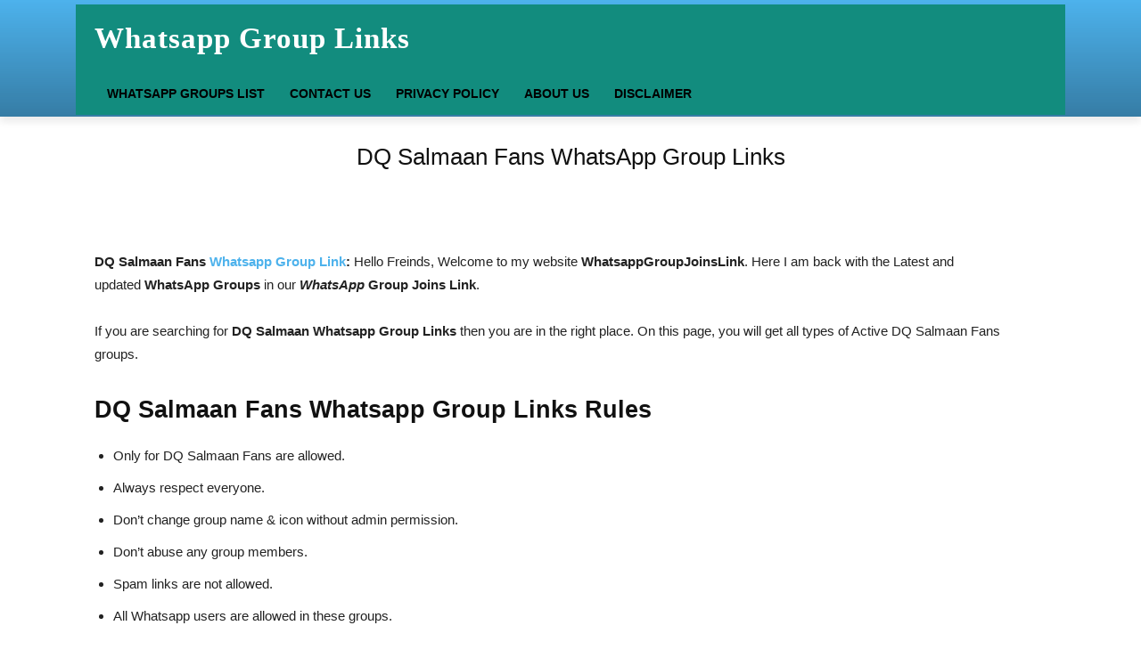

--- FILE ---
content_type: text/html; charset=utf-8
request_url: https://www.whatsappgroupsjoinlink.com/dq-salmaan-fans-whatsapp-group-links/
body_size: 54177
content:
<!DOCTYPE html>
<html lang="en-US">
<head>
  <meta charset="UTF-8">
  <meta name="viewport" content="width=device-width, initial-scale=1.0">
  <link rel="pingback" href="/xmlrpc.php">
  <link rel="manifest" href="/superpwa-manifest.json">
  <link rel="prefetch" href="/superpwa-manifest.json">
  <meta name="theme-color" content="#D5E0EB">
  <style id="jetpack-boost-critical-css">
  ul{box-sizing:border-box}.has-regular-font-size{font-size:1em}html{font-family:sans-serif;-ms-text-size-adjust:100%;-webkit-text-size-adjust:100%}body{margin:0}article{display:block}a{background-color:transparent}strong{font-weight:700}input{color:inherit;font:inherit;margin:0}input{line-height:normal}*{-webkit-box-sizing:border-box;-moz-box-sizing:border-box;box-sizing:border-box}:after,:before{-webkit-box-sizing:border-box;-moz-box-sizing:border-box;box-sizing:border-box}.td-main-content-wrap{background-color:#fff}.td-page-meta{display:none}.tdc-row{width:1068px;margin-right:auto;margin-left:auto}.tdc-row:after,.tdc-row:before{display:table;content:'';line-height:0}.tdc-row:after{clear:both}.tdc-row[class*=stretch_row]>.td-pb-row>.td-element-style{width:100vw!important;left:50%!important;transform:translateX(-50%)!important}@media (max-width:767px){.td-pb-row>.td-element-style{width:100vw!important;left:50%!important;transform:translateX(-50%)!important}}.td-pb-row{margin-right:-24px;margin-left:-24px;position:relative}.td-pb-row:after,.td-pb-row:before{display:table;content:''}.td-pb-row:after{clear:both}.td-pb-row [class*=td-pb-span]{display:block;min-height:1px;float:left;padding-right:24px;padding-left:24px;position:relative}@media (min-width:1019px) and (max-width:1140px){.td-pb-row [class*=td-pb-span]{padding-right:20px;padding-left:20px}}@media (min-width:768px) and (max-width:1018px){.td-pb-row [class*=td-pb-span]{padding-right:14px;padding-left:14px}}@media (max-width:767px){.td-pb-row [class*=td-pb-span]{padding-right:0;padding-left:0;float:none;width:100%}}.td-pb-span3{width:25%}.td-pb-span4{width:33.33333333%}.td-pb-span9{width:75%}.td-pb-span12{width:100%}.wpb_row{margin-bottom:0}@media (min-width:1019px) and (max-width:1140px){.tdc-row{width:980px}.td-pb-row{margin-right:-20px;margin-left:-20px}}@media (min-width:768px) and (max-width:1018px){.tdc-row{width:740px}.td-pb-row{margin-right:-14px;margin-left:-14px}}@media (max-width:767px){.tdc-row{width:100%;padding-left:20px;padding-right:20px}.td-pb-row{width:100%;margin-left:0;margin-right:0}}@media (min-width:768px){.td-drop-down-search .td-search-form{margin:20px}}#td-outer-wrap{overflow:hidden}@media (max-width:767px){#td-outer-wrap{margin:auto;width:100%;-webkit-transform-origin:50% 200px 0;transform-origin:50% 200px 0}}.td-menu-background{background-repeat:no-repeat;background-size:cover;background-position:center top;position:fixed;top:0;display:block;width:100%;height:113%;z-index:9999;visibility:hidden;transform:translate3d(-100%,0,0);-webkit-transform:translate3d(-100%,0,0)}.td-menu-background:before{content:'';width:100%;height:100%;position:absolute;top:0;left:0;opacity:.98;background:#313b45;background:-webkit-gradient(left top,left bottom,color-stop(0,#313b45),color-stop(100%,#3393b8));background:linear-gradient(to bottom,#313b45 0,#3393b8 100%)}#td-mobile-nav{padding:0;position:fixed;width:100%;height:calc(100% + 1px);top:0;z-index:9999;visibility:hidden;transform:translate3d(-99%,0,0);-webkit-transform:translate3d(-99%,0,0);left:-1%;font-family:-apple-system,".SFNSText-Regular","San Francisco",Roboto,"Segoe UI","Helvetica Neue","Lucida Grande",sans-serif}#td-mobile-nav{height:1px;overflow:hidden}#td-mobile-nav .td-menu-socials{padding:0 65px 0 20px;overflow:hidden;height:60px}#td-mobile-nav .td-social-icon-wrap{margin:20px 5px 0 0;display:inline-block}#td-mobile-nav .td-social-icon-wrap i{border:none;background-color:transparent;font-size:14px;width:40px;height:40px;line-height:38px;color:#fff;vertical-align:middle}.td-mobile-close{position:absolute;right:1px;top:0;z-index:1000}.td-mobile-close .td-icon-close-mobile{height:70px;width:70px;line-height:70px;font-size:21px;color:#fff;top:4px;position:relative}.td-mobile-content{padding:20px 20px 0}.td-mobile-container{padding-bottom:20px;position:relative}.td-mobile-content ul{list-style:none;margin:0;padding:0}.td-mobile-content li{float:none;margin-left:0;-webkit-touch-callout:none}.td-mobile-content li a{display:block;line-height:21px;font-size:21px;color:#fff;margin-left:0;padding:12px 30px 12px 12px;font-weight:700}.td-mobile-container{opacity:1}.td-search-wrap-mob{padding:0;position:absolute;width:100%;height:auto;top:0;text-align:center;z-index:9999;visibility:hidden;color:#fff;font-family:-apple-system,".SFNSText-Regular","San Francisco",Roboto,"Segoe UI","Helvetica Neue","Lucida Grande",sans-serif}.td-search-wrap-mob .td-drop-down-search{opacity:0;visibility:hidden;-webkit-backface-visibility:hidden;position:relative}.td-search-wrap-mob #td-header-search-mob{color:#fff;font-weight:700;font-size:26px;height:40px;line-height:36px;border:0;background:0 0;outline:0;margin:8px 0;padding:0;text-align:center}.td-search-wrap-mob .td-search-input{margin:0 5%;position:relative}.td-search-wrap-mob .td-search-input span{opacity:.8;font-size:12px}.td-search-wrap-mob .td-search-input:after,.td-search-wrap-mob .td-search-input:before{content:'';position:absolute;display:block;width:100%;height:1px;background-color:#fff;bottom:0;left:0;opacity:.2}.td-search-wrap-mob .td-search-input:after{opacity:.8;transform:scaleX(0);-webkit-transform:scaleX(0)}.td-search-wrap-mob .td-search-form{margin-bottom:30px}.td-search-background{background-repeat:no-repeat;background-size:cover;background-position:center top;position:fixed;top:0;display:block;width:100%;height:113%;z-index:9999;transform:translate3d(100%,0,0);-webkit-transform:translate3d(100%,0,0);visibility:hidden}.td-search-background:before{content:'';width:100%;height:100%;position:absolute;top:0;left:0;opacity:.98;background:#313b45;background:-webkit-gradient(left top,left bottom,color-stop(0,#313b45),color-stop(100%,#3393b8));background:linear-gradient(to bottom,#313b45 0,#3393b8 100%)}.td-search-close{text-align:right;z-index:1000}.td-search-close .td-icon-close-mobile{height:70px;width:70px;line-height:70px;font-size:21px;color:#fff;position:relative;top:4px;right:0}body{font-family:Verdana,BlinkMacSystemFont,-apple-system,"Segoe UI",Roboto,Oxygen,Ubuntu,Cantarell,"Open Sans","Helvetica Neue",sans-serif;font-size:14px;line-height:21px}p{margin-top:0;margin-bottom:21px}a{color:#4db2ec;text-decoration:none}ins{background:#fff;text-decoration:none}ul{padding:0}ul li{line-height:24px;margin-left:21px}h1,h2{font-family:Roboto,sans-serif;color:#111;font-weight:400;margin:6px 0}h1{font-size:32px;line-height:40px;margin-top:33px;margin-bottom:23px}h2{font-size:27px;line-height:38px;margin-top:30px;margin-bottom:20px}input[type=text]{font-size:12px;line-height:21px;color:#444;border:1px solid #e1e1e1;width:100%;max-width:100%;height:34px;padding:3px 9px}@media (max-width:767px){input[type=text]{font-size:16px}}.tagdiv-type{font-size:15px;line-height:1.74;color:#222}.tagdiv-type ul{margin-bottom:26px}.tagdiv-type ul li:not(.blocks-gallery-item):not(.wp-block-navigation-item){line-height:inherit;margin-bottom:10px}.tagdiv-type ul li:not(.blocks-gallery-item):not(.wp-block-navigation-item):last-child{margin-bottom:0}.tagdiv-type p{margin-bottom:26px}.td-main-content-wrap{padding-bottom:40px}@media (max-width:767px){.td-main-content-wrap{padding-bottom:26px}}.td-pb-span4 .wpb_wrapper{perspective:unset!important}.post{background-color:#fff}.td-post-content{margin-top:21px;padding-bottom:16px}@media (max-width:767px){.td-post-content{margin-top:16px}}.td-post-content p{word-wrap:break-word}@font-face{font-family:newspaper;font-weight:400;font-style:normal;font-display:swap}[class*=" td-icon-"]:before,[class^=td-icon-]:before{font-family:newspaper;speak:none;font-style:normal;font-weight:400;font-variant:normal;text-transform:none;line-height:1;text-align:center;-webkit-font-smoothing:antialiased;-moz-osx-font-smoothing:grayscale}[class*=td-icon-]{line-height:1;text-align:center;display:inline-block}.td-icon-down:before{content:'\e801'}.td-icon-right-arrow:before{content:'\e808'}.td-icon-menu-up:before{content:'\e809'}.td-icon-facebook:before{content:'\e818'}.td-icon-twitter:before{content:'\e831'}.td-icon-vimeo:before{content:'\e832'}.td-icon-youtube:before{content:'\e836'}.td-icon-vk:before{content:'\e837'}.td-icon-mobile:before{content:'\e83e'}.td-icon-close-mobile:before{content:'\e900'}.tdc_zone{margin:0}.td-main-content-wrap .tdc_zone{z-index:0}.td-header-template-wrap{z-index:100}.td-header-desktop-wrap{width:100%}.td-header-desktop-sticky-wrap,.td-header-mobile-sticky-wrap{position:fixed;top:0;width:100%;z-index:999;visibility:hidden;opacity:0}.td_block_wrap{margin-bottom:48px;position:relative;clear:both}@media (max-width:767px){.td_block_wrap{margin-bottom:32px}}.td-fix-index{transform:translateZ(0);-webkit-transform:translateZ(0)}.tdb-template .td-main-content-wrap{padding-bottom:0}.td-adspot-title{color:#767676;font-size:10px;text-align:center;display:block;font-family:Verdana,BlinkMacSystemFont,-apple-system,"Segoe UI",Roboto,Oxygen,Ubuntu,Cantarell,"Open Sans","Helvetica Neue",sans-serif;line-height:21px}.td-a-rec-id-custom-spot{margin-bottom:0;text-align:center}.td-container-wrap{background-color:#fff;margin-left:auto;margin-right:auto}.td-scroll-up{position:fixed;bottom:4px;right:5px;width:40px;height:40px;background-color:#4db2ec;z-index:9999;transform:translate3d(0,70px,0);-webkit-transform:translate3d(0,70px,0)}.td-scroll-up .td-icon-menu-up{position:relative;color:#fff;font-size:20px;display:block;text-align:center;width:40px;top:7px}@media (max-width:767px){.td-scroll-up.td-hide-scroll-up-on-mob{display:none!important}}.td-element-style{position:absolute;z-index:0;width:100%;height:100%;top:0;bottom:0;left:0;right:0;overflow:hidden}
  </style>
  <link rel="icon" type="image/png" href="/wp-content/uploads/2020/06/whatsapp-logo.png">
  <title>911+ DQ Salmaan Fans WhatsApp Group Links list - 2023</title>
  <meta name="description" content="DQ Salmaan Fans&nbsp;Whatsapp Group Link:&nbsp;Hello Freinds, Welcome to my website&nbsp;WhatsappGroupJoinsLink. Here I am back with the Latest and updated&nbsp;WhatsApp">
  <link rel="canonical" href="/dq-salmaan-fans-whatsapp-group-links/">
  <meta property="og:locale" content="en_US">
  <meta property="og:type" content="article">
  <meta property="og:title" content="DQ Salmaan Fans WhatsApp Group Links">
  <meta property="og:description" content="DQ Salmaan Fans&nbsp;Whatsapp Group Link:&nbsp;Hello Freinds, Welcome to my website&nbsp;WhatsappGroupJoinsLink. Here I am back with the Latest and updated&nbsp;WhatsApp">
  <meta property="og:url" content="https://www.whatsappgroupsjoinlink.com/dq-salmaan-fans-whatsapp-group-links/">
  <meta property="og:site_name" content="WhatsApp Group Links | Join Share Submit Whatsapp Group">
  <meta property="article:publisher" content="https://www.facebook.com/groups/whatsappgroupsjoinlin">
  <meta property="article:published_time" content="2023-05-08T06:56:22+00:00">
  <meta property="article:modified_time" content="2023-05-25T09:04:04+00:00">
  <meta property="og:image" content="https://www.whatsappgroupsjoinlink.com/wp-content/uploads/2021/01/DQ-Salmaan-Fans-WhatsApp-Group-Links.jpg">
  <meta property="og:image:width" content="1280">
  <meta property="og:image:height" content="720">
  <meta property="og:image:type" content="image/jpeg">
  <meta name="twitter:card" content="summary_large_image">
  <meta name="twitter:label1" content="Written by">
  <meta name="twitter:data1" content="whatsapp group">
  <meta name="twitter:label2" content="Est. reading time">
  <meta name="twitter:data2" content="1 minute">
  <script type="application/ld+json" class="yoast-schema-graph">
  {"@context":"https://schema.org","@graph":[{"@type":"Article","@id":"https://www.whatsappgroupsjoinlink.com/dq-salmaan-fans-whatsapp-group-links/#article","isPartOf":{"@id":"https://www.whatsappgroupsjoinlink.com/dq-salmaan-fans-whatsapp-group-links/"},"author":{"name":"whatsapp group","@id":"https://www.whatsappgroupsjoinlink.com/#/schema/person/816fdbcd396df3e193370ecfad0adcd2"},"headline":"DQ Salmaan Fans WhatsApp Group Links","datePublished":"2023-05-08T06:56:22+00:00","dateModified":"2023-05-25T09:04:04+00:00","mainEntityOfPage":{"@id":"https://www.whatsappgroupsjoinlink.com/dq-salmaan-fans-whatsapp-group-links/"},"wordCount":227,"publisher":{"@id":"https://www.whatsappgroupsjoinlink.com/#organization"},"image":{"@id":"https://www.whatsappgroupsjoinlink.com/dq-salmaan-fans-whatsapp-group-links/#primaryimage"},"thumbnailUrl":"https://i0.wp.com/www.whatsappgroupsjoinlink.com/wp-content/uploads/2021/01/DQ-Salmaan-Fans-WhatsApp-Group-Links.jpg?fit=1280%2C720&ssl=1","articleSection":["Fan Club","Whatsapp Group Link"],"inLanguage":"en-US"},{"@type":"WebPage","@id":"https://www.whatsappgroupsjoinlink.com/dq-salmaan-fans-whatsapp-group-links/","url":"https://www.whatsappgroupsjoinlink.com/dq-salmaan-fans-whatsapp-group-links/","name":"911+ DQ Salmaan Fans WhatsApp Group Links list - 2023","isPartOf":{"@id":"https://www.whatsappgroupsjoinlink.com/#website"},"primaryImageOfPage":{"@id":"https://www.whatsappgroupsjoinlink.com/dq-salmaan-fans-whatsapp-group-links/#primaryimage"},"image":{"@id":"https://www.whatsappgroupsjoinlink.com/dq-salmaan-fans-whatsapp-group-links/#primaryimage"},"thumbnailUrl":"https://i0.wp.com/www.whatsappgroupsjoinlink.com/wp-content/uploads/2021/01/DQ-Salmaan-Fans-WhatsApp-Group-Links.jpg?fit=1280%2C720&ssl=1","datePublished":"2023-05-08T06:56:22+00:00","dateModified":"2023-05-25T09:04:04+00:00","description":"DQ Salmaan Fans Whatsapp Group Link: Hello Freinds, Welcome to my website WhatsappGroupJoinsLink. Here I am back with the Latest and updated WhatsApp","breadcrumb":{"@id":"https://www.whatsappgroupsjoinlink.com/dq-salmaan-fans-whatsapp-group-links/#breadcrumb"},"inLanguage":"en-US","potentialAction":[{"@type":"ReadAction","target":["https://www.whatsappgroupsjoinlink.com/dq-salmaan-fans-whatsapp-group-links/"]}]},{"@type":"ImageObject","inLanguage":"en-US","@id":"https://www.whatsappgroupsjoinlink.com/dq-salmaan-fans-whatsapp-group-links/#primaryimage","url":"https://i0.wp.com/www.whatsappgroupsjoinlink.com/wp-content/uploads/2021/01/DQ-Salmaan-Fans-WhatsApp-Group-Links.jpg?fit=1280%2C720&ssl=1","contentUrl":"https://i0.wp.com/www.whatsappgroupsjoinlink.com/wp-content/uploads/2021/01/DQ-Salmaan-Fans-WhatsApp-Group-Links.jpg?fit=1280%2C720&ssl=1","width":1280,"height":720,"caption":"DQ Salmaan Fans WhatsApp Group Links"},{"@type":"BreadcrumbList","@id":"https://www.whatsappgroupsjoinlink.com/dq-salmaan-fans-whatsapp-group-links/#breadcrumb","itemListElement":[{"@type":"ListItem","position":1,"name":"Home","item":"https://www.whatsappgroupsjoinlink.com/"},{"@type":"ListItem","position":2,"name":"Blog","item":"https://www.whatsappgroupsjoinlink.com/blog/"},{"@type":"ListItem","position":3,"name":"DQ Salmaan Fans WhatsApp Group Links"}]},{"@type":"WebSite","@id":"https://www.whatsappgroupsjoinlink.com/#website","url":"https://www.whatsappgroupsjoinlink.com/","name":"WhatsApp Group Links | Join Share Submit Whatsapp Group 2023","description":"Join Unlimited WhatsApp Group Link Submit for Free and Share","publisher":{"@id":"https://www.whatsappgroupsjoinlink.com/#organization"},"potentialAction":[{"@type":"SearchAction","target":{"@type":"EntryPoint","urlTemplate":"https://www.whatsappgroupsjoinlink.com/?s={search_term_string}"},"query-input":"required name=search_term_string"}],"inLanguage":"en-US"},{"@type":"Organization","@id":"https://www.whatsappgroupsjoinlink.com/#organization","name":"whatsappgroupsjoinlink","url":"https://www.whatsappgroupsjoinlink.com/","logo":{"@type":"ImageObject","inLanguage":"en-US","@id":"https://www.whatsappgroupsjoinlink.com/#/schema/logo/image/","url":"https://i0.wp.com/www.whatsappgroupsjoinlink.com/wp-content/uploads/2020/06/whatsapp-logo.png?fit=1280%2C1280&ssl=1","contentUrl":"https://i0.wp.com/www.whatsappgroupsjoinlink.com/wp-content/uploads/2020/06/whatsapp-logo.png?fit=1280%2C1280&ssl=1","width":1280,"height":1280,"caption":"whatsappgroupsjoinlink"},"image":{"@id":"https://www.whatsappgroupsjoinlink.com/#/schema/logo/image/"},"sameAs":["https://www.facebook.com/groups/whatsappgroupsjoinlin"]},{"@type":"Person","@id":"https://www.whatsappgroupsjoinlink.com/#/schema/person/816fdbcd396df3e193370ecfad0adcd2","name":"whatsapp group"}]}
  </script>
  <link rel='dns-prefetch' href='//platform-api.sharethis.com'>
  <link rel='dns-prefetch' href='//www.googletagmanager.com'>
  <link rel='dns-prefetch' href='//stats.wp.com'>
  <link rel='dns-prefetch' href='//fonts.googleapis.com'>
  <link rel='dns-prefetch' href='//i0.wp.com'>
  <link rel='dns-prefetch' href='//c0.wp.com'>
  <link rel='dns-prefetch' href='//pagead2.googlesyndication.com'>
  <link rel="alternate" type="application/rss+xml" title="WhatsApp Group Links | Join Share Submit Whatsapp Group &raquo; Feed" href="/feed/">
  <link rel="alternate" type="application/rss+xml" title="WhatsApp Group Links | Join Share Submit Whatsapp Group &raquo; Comments Feed" href="/comments/feed/">
  <script type="text/javascript">
  window._wpemojiSettings = {"baseUrl":"https:\/\/s.w.org\/images\/core\/emoji\/14.0.0\/72x72\/","ext":".png","svgUrl":"https:\/\/s.w.org\/images\/core\/emoji\/14.0.0\/svg\/","svgExt":".svg","source":{"concatemoji":"https:\/\/www.whatsappgroupsjoinlink.com\/wp-includes\/js\/wp-emoji-release.min.js?ver=6.2.2"}};
  /*! This file is auto-generated */
  !function(e,a,t){var n,r,o,i=a.createElement("canvas"),p=i.getContext&&i.getContext("2d");function s(e,t){p.clearRect(0,0,i.width,i.height),p.fillText(e,0,0);e=i.toDataURL();return p.clearRect(0,0,i.width,i.height),p.fillText(t,0,0),e===i.toDataURL()}function c(e){var t=a.createElement("script");t.src=e,t.defer=t.type="text/javascript",a.getElementsByTagName("head")[0].appendChild(t)}for(o=Array("flag","emoji"),t.supports={everything:!0,everythingExceptFlag:!0},r=0;r<o.length;r++)t.supports[o[r]]=function(e){if(p&&p.fillText)switch(p.textBaseline="top",p.font="600 32px Arial",e){case"flag":return s("\ud83c\udff3\ufe0f\u200d\u26a7\ufe0f","\ud83c\udff3\ufe0f\u200b\u26a7\ufe0f")?!1:!s("\ud83c\uddfa\ud83c\uddf3","\ud83c\uddfa\u200b\ud83c\uddf3")&&!s("\ud83c\udff4\udb40\udc67\udb40\udc62\udb40\udc65\udb40\udc6e\udb40\udc67\udb40\udc7f","\ud83c\udff4\u200b\udb40\udc67\u200b\udb40\udc62\u200b\udb40\udc65\u200b\udb40\udc6e\u200b\udb40\udc67\u200b\udb40\udc7f");case"emoji":return!s("\ud83e\udef1\ud83c\udffb\u200d\ud83e\udef2\ud83c\udfff","\ud83e\udef1\ud83c\udffb\u200b\ud83e\udef2\ud83c\udfff")}return!1}(o[r]),t.supports.everything=t.supports.everything&&t.supports[o[r]],"flag"!==o[r]&&(t.supports.everythingExceptFlag=t.supports.everythingExceptFlag&&t.supports[o[r]]);t.supports.everythingExceptFlag=t.supports.everythingExceptFlag&&!t.supports.flag,t.DOMReady=!1,t.readyCallback=function(){t.DOMReady=!0},t.supports.everything||(n=function(){t.readyCallback()},a.addEventListener?(a.addEventListener("DOMContentLoaded",n,!1),e.addEventListener("load",n,!1)):(e.attachEvent("onload",n),a.attachEvent("onreadystatechange",function(){"complete"===a.readyState&&t.readyCallback()})),(e=t.source||{}).concatemoji?c(e.concatemoji):e.wpemoji&&e.twemoji&&(c(e.twemoji),c(e.wpemoji)))}(window,document,window._wpemojiSettings);
  </script>
  <style type="text/css">
  img.wp-smiley,
  img.emoji {
        display: inline !important;
        border: none !important;
        box-shadow: none !important;
        height: 1em !important;
        width: 1em !important;
        margin: 0 0.07em !important;
        vertical-align: -0.1em !important;
        background: none !important;
        padding: 0 !important;
  }
  </style><noscript>
  <link rel='stylesheet' id='truepush-admin-menu-styles-css' href='/wp-content/plugins/truepush-free-web-push-notifications/views/css/truepush-menu-styles.css?ver=1.0.7' type='text/css' media='all'></noscript>
  <link rel='stylesheet' id='truepush-admin-menu-styles-css' href='/wp-content/plugins/truepush-free-web-push-notifications/views/css/truepush-menu-styles.css?ver=1.0.7' type='text/css' media="not all" data-media="all" onload="this.media=this.dataset.media; delete this.dataset.media; this.removeAttribute( 'onload' );"><noscript>
  <link rel='stylesheet' id='wp-block-library-css' href='https://c0.wp.com/c/6.2.2/wp-includes/css/dist/block-library/style.min.css' type='text/css' media='all'></noscript>
  <link rel='stylesheet' id='wp-block-library-css' href='https://c0.wp.com/c/6.2.2/wp-includes/css/dist/block-library/style.min.css' type='text/css' media="not all" data-media="all" onload="this.media=this.dataset.media; delete this.dataset.media; this.removeAttribute( 'onload' );">
  <style id='wp-block-library-inline-css' type='text/css'>
  .has-text-align-justify{text-align:justify;}
  </style><noscript>
  <link rel='stylesheet' id='classic-theme-styles-css' href='https://c0.wp.com/c/6.2.2/wp-includes/css/classic-themes.min.css' type='text/css' media='all'></noscript>
  <link rel='stylesheet' id='classic-theme-styles-css' href='https://c0.wp.com/c/6.2.2/wp-includes/css/classic-themes.min.css' type='text/css' media="not all" data-media="all" onload="this.media=this.dataset.media; delete this.dataset.media; this.removeAttribute( 'onload' );">
  <style id='global-styles-inline-css' type='text/css'>
  body{--wp--preset--color--black: #000000;--wp--preset--color--cyan-bluish-gray: #abb8c3;--wp--preset--color--white: #ffffff;--wp--preset--color--pale-pink: #f78da7;--wp--preset--color--vivid-red: #cf2e2e;--wp--preset--color--luminous-vivid-orange: #ff6900;--wp--preset--color--luminous-vivid-amber: #fcb900;--wp--preset--color--light-green-cyan: #7bdcb5;--wp--preset--color--vivid-green-cyan: #00d084;--wp--preset--color--pale-cyan-blue: #8ed1fc;--wp--preset--color--vivid-cyan-blue: #0693e3;--wp--preset--color--vivid-purple: #9b51e0;--wp--preset--gradient--vivid-cyan-blue-to-vivid-purple: linear-gradient(135deg,rgba(6,147,227,1) 0%,rgb(155,81,224) 100%);--wp--preset--gradient--light-green-cyan-to-vivid-green-cyan: linear-gradient(135deg,rgb(122,220,180) 0%,rgb(0,208,130) 100%);--wp--preset--gradient--luminous-vivid-amber-to-luminous-vivid-orange: linear-gradient(135deg,rgba(252,185,0,1) 0%,rgba(255,105,0,1) 100%);--wp--preset--gradient--luminous-vivid-orange-to-vivid-red: linear-gradient(135deg,rgba(255,105,0,1) 0%,rgb(207,46,46) 100%);--wp--preset--gradient--very-light-gray-to-cyan-bluish-gray: linear-gradient(135deg,rgb(238,238,238) 0%,rgb(169,184,195) 100%);--wp--preset--gradient--cool-to-warm-spectrum: linear-gradient(135deg,rgb(74,234,220) 0%,rgb(151,120,209) 20%,rgb(207,42,186) 40%,rgb(238,44,130) 60%,rgb(251,105,98) 80%,rgb(254,248,76) 100%);--wp--preset--gradient--blush-light-purple: linear-gradient(135deg,rgb(255,206,236) 0%,rgb(152,150,240) 100%);--wp--preset--gradient--blush-bordeaux: linear-gradient(135deg,rgb(254,205,165) 0%,rgb(254,45,45) 50%,rgb(107,0,62) 100%);--wp--preset--gradient--luminous-dusk: linear-gradient(135deg,rgb(255,203,112) 0%,rgb(199,81,192) 50%,rgb(65,88,208) 100%);--wp--preset--gradient--pale-ocean: linear-gradient(135deg,rgb(255,245,203) 0%,rgb(182,227,212) 50%,rgb(51,167,181) 100%);--wp--preset--gradient--electric-grass: linear-gradient(135deg,rgb(202,248,128) 0%,rgb(113,206,126) 100%);--wp--preset--gradient--midnight: linear-gradient(135deg,rgb(2,3,129) 0%,rgb(40,116,252) 100%);--wp--preset--duotone--dark-grayscale: url('#wp-duotone-dark-grayscale');--wp--preset--duotone--grayscale: url('#wp-duotone-grayscale');--wp--preset--duotone--purple-yellow: url('#wp-duotone-purple-yellow');--wp--preset--duotone--blue-red: url('#wp-duotone-blue-red');--wp--preset--duotone--midnight: url('#wp-duotone-midnight');--wp--preset--duotone--magenta-yellow: url('#wp-duotone-magenta-yellow');--wp--preset--duotone--purple-green: url('#wp-duotone-purple-green');--wp--preset--duotone--blue-orange: url('#wp-duotone-blue-orange');--wp--preset--font-size--small: 11px;--wp--preset--font-size--medium: 20px;--wp--preset--font-size--large: 32px;--wp--preset--font-size--x-large: 42px;--wp--preset--font-size--regular: 15px;--wp--preset--font-size--larger: 50px;--wp--preset--spacing--20: 0.44rem;--wp--preset--spacing--30: 0.67rem;--wp--preset--spacing--40: 1rem;--wp--preset--spacing--50: 1.5rem;--wp--preset--spacing--60: 2.25rem;--wp--preset--spacing--70: 3.38rem;--wp--preset--spacing--80: 5.06rem;--wp--preset--shadow--natural: 6px 6px 9px rgba(0, 0, 0, 0.2);--wp--preset--shadow--deep: 12px 12px 50px rgba(0, 0, 0, 0.4);--wp--preset--shadow--sharp: 6px 6px 0px rgba(0, 0, 0, 0.2);--wp--preset--shadow--outlined: 6px 6px 0px -3px rgba(255, 255, 255, 1), 6px 6px rgba(0, 0, 0, 1);--wp--preset--shadow--crisp: 6px 6px 0px rgba(0, 0, 0, 1);}:where(.is-layout-flex){gap: 0.5em;}body .is-layout-flow > .alignleft{float: left;margin-inline-start: 0;margin-inline-end: 2em;}body .is-layout-flow > .alignright{float: right;margin-inline-start: 2em;margin-inline-end: 0;}body .is-layout-flow > .aligncenter{margin-left: auto !important;margin-right: auto !important;}body .is-layout-constrained > .alignleft{float: left;margin-inline-start: 0;margin-inline-end: 2em;}body .is-layout-constrained > .alignright{float: right;margin-inline-start: 2em;margin-inline-end: 0;}body .is-layout-constrained > .aligncenter{margin-left: auto !important;margin-right: auto !important;}body .is-layout-constrained > :where(:not(.alignleft):not(.alignright):not(.alignfull)){max-width: var(--wp--style--global--content-size);margin-left: auto !important;margin-right: auto !important;}body .is-layout-constrained > .alignwide{max-width: var(--wp--style--global--wide-size);}body .is-layout-flex{display: flex;}body .is-layout-flex{flex-wrap: wrap;align-items: center;}body .is-layout-flex > *{margin: 0;}:where(.wp-block-columns.is-layout-flex){gap: 2em;}.has-black-color{color: var(--wp--preset--color--black) !important;}.has-cyan-bluish-gray-color{color: var(--wp--preset--color--cyan-bluish-gray) !important;}.has-white-color{color: var(--wp--preset--color--white) !important;}.has-pale-pink-color{color: var(--wp--preset--color--pale-pink) !important;}.has-vivid-red-color{color: var(--wp--preset--color--vivid-red) !important;}.has-luminous-vivid-orange-color{color: var(--wp--preset--color--luminous-vivid-orange) !important;}.has-luminous-vivid-amber-color{color: var(--wp--preset--color--luminous-vivid-amber) !important;}.has-light-green-cyan-color{color: var(--wp--preset--color--light-green-cyan) !important;}.has-vivid-green-cyan-color{color: var(--wp--preset--color--vivid-green-cyan) !important;}.has-pale-cyan-blue-color{color: var(--wp--preset--color--pale-cyan-blue) !important;}.has-vivid-cyan-blue-color{color: var(--wp--preset--color--vivid-cyan-blue) !important;}.has-vivid-purple-color{color: var(--wp--preset--color--vivid-purple) !important;}.has-black-background-color{background-color: var(--wp--preset--color--black) !important;}.has-cyan-bluish-gray-background-color{background-color: var(--wp--preset--color--cyan-bluish-gray) !important;}.has-white-background-color{background-color: var(--wp--preset--color--white) !important;}.has-pale-pink-background-color{background-color: var(--wp--preset--color--pale-pink) !important;}.has-vivid-red-background-color{background-color: var(--wp--preset--color--vivid-red) !important;}.has-luminous-vivid-orange-background-color{background-color: var(--wp--preset--color--luminous-vivid-orange) !important;}.has-luminous-vivid-amber-background-color{background-color: var(--wp--preset--color--luminous-vivid-amber) !important;}.has-light-green-cyan-background-color{background-color: var(--wp--preset--color--light-green-cyan) !important;}.has-vivid-green-cyan-background-color{background-color: var(--wp--preset--color--vivid-green-cyan) !important;}.has-pale-cyan-blue-background-color{background-color: var(--wp--preset--color--pale-cyan-blue) !important;}.has-vivid-cyan-blue-background-color{background-color: var(--wp--preset--color--vivid-cyan-blue) !important;}.has-vivid-purple-background-color{background-color: var(--wp--preset--color--vivid-purple) !important;}.has-black-border-color{border-color: var(--wp--preset--color--black) !important;}.has-cyan-bluish-gray-border-color{border-color: var(--wp--preset--color--cyan-bluish-gray) !important;}.has-white-border-color{border-color: var(--wp--preset--color--white) !important;}.has-pale-pink-border-color{border-color: var(--wp--preset--color--pale-pink) !important;}.has-vivid-red-border-color{border-color: var(--wp--preset--color--vivid-red) !important;}.has-luminous-vivid-orange-border-color{border-color: var(--wp--preset--color--luminous-vivid-orange) !important;}.has-luminous-vivid-amber-border-color{border-color: var(--wp--preset--color--luminous-vivid-amber) !important;}.has-light-green-cyan-border-color{border-color: var(--wp--preset--color--light-green-cyan) !important;}.has-vivid-green-cyan-border-color{border-color: var(--wp--preset--color--vivid-green-cyan) !important;}.has-pale-cyan-blue-border-color{border-color: var(--wp--preset--color--pale-cyan-blue) !important;}.has-vivid-cyan-blue-border-color{border-color: var(--wp--preset--color--vivid-cyan-blue) !important;}.has-vivid-purple-border-color{border-color: var(--wp--preset--color--vivid-purple) !important;}.has-vivid-cyan-blue-to-vivid-purple-gradient-background{background: var(--wp--preset--gradient--vivid-cyan-blue-to-vivid-purple) !important;}.has-light-green-cyan-to-vivid-green-cyan-gradient-background{background: var(--wp--preset--gradient--light-green-cyan-to-vivid-green-cyan) !important;}.has-luminous-vivid-amber-to-luminous-vivid-orange-gradient-background{background: var(--wp--preset--gradient--luminous-vivid-amber-to-luminous-vivid-orange) !important;}.has-luminous-vivid-orange-to-vivid-red-gradient-background{background: var(--wp--preset--gradient--luminous-vivid-orange-to-vivid-red) !important;}.has-very-light-gray-to-cyan-bluish-gray-gradient-background{background: var(--wp--preset--gradient--very-light-gray-to-cyan-bluish-gray) !important;}.has-cool-to-warm-spectrum-gradient-background{background: var(--wp--preset--gradient--cool-to-warm-spectrum) !important;}.has-blush-light-purple-gradient-background{background: var(--wp--preset--gradient--blush-light-purple) !important;}.has-blush-bordeaux-gradient-background{background: var(--wp--preset--gradient--blush-bordeaux) !important;}.has-luminous-dusk-gradient-background{background: var(--wp--preset--gradient--luminous-dusk) !important;}.has-pale-ocean-gradient-background{background: var(--wp--preset--gradient--pale-ocean) !important;}.has-electric-grass-gradient-background{background: var(--wp--preset--gradient--electric-grass) !important;}.has-midnight-gradient-background{background: var(--wp--preset--gradient--midnight) !important;}.has-small-font-size{font-size: var(--wp--preset--font-size--small) !important;}.has-medium-font-size{font-size: var(--wp--preset--font-size--medium) !important;}.has-large-font-size{font-size: var(--wp--preset--font-size--large) !important;}.has-x-large-font-size{font-size: var(--wp--preset--font-size--x-large) !important;}
  .wp-block-navigation a:where(:not(.wp-element-button)){color: inherit;}
  :where(.wp-block-columns.is-layout-flex){gap: 2em;}
  .wp-block-pullquote{font-size: 1.5em;line-height: 1.6;}
  </style><noscript>
  <link rel='stylesheet' id='share-this-share-buttons-sticky-css' href='/wp-content/plugins/sharethis-share-buttons/css/mu-style.css?ver=1670610758' type='text/css' media='all'></noscript>
  <link rel='stylesheet' id='share-this-share-buttons-sticky-css' href='/wp-content/plugins/sharethis-share-buttons/css/mu-style.css?ver=1670610758' type='text/css' media="not all" data-media="all" onload="this.media=this.dataset.media; delete this.dataset.media; this.removeAttribute( 'onload' );"><noscript>
  <link rel='stylesheet' id='td-plugin-multi-purpose-css' href='/wp-content/plugins/td-composer/td-multi-purpose/style.css?ver=cc1840e9c933374cafb3d94619867f37' type='text/css' media='all'></noscript>
  <link rel='stylesheet' id='td-plugin-multi-purpose-css' href='/wp-content/plugins/td-composer/td-multi-purpose/style.css?ver=cc1840e9c933374cafb3d94619867f37' type='text/css' media="not all" data-media="all" onload="this.media=this.dataset.media; delete this.dataset.media; this.removeAttribute( 'onload' );"><noscript>
  <link rel='stylesheet' id='google-fonts-style-css' href='https://fonts.googleapis.com/css?family=Open+Sans%3A400%2C600%2C700%7CRoboto%3A400%2C500%2C700%7CRoboto%3A900%2C400%7CMontserrat%3A400&#038;display=swap&#038;ver=12.4' type='text/css' media='all'></noscript>
  <style id="google-fonts-style-css" media="not all" onload="this.media=this.dataset.media; delete this.dataset.media; this.removeAttribute( 'onload' );">
  @font-face {
  font-family: 'Montserrat';
  font-style: normal;
  font-weight: 400;
  font-display: swap;
  src: url(/fonts.gstatic.com/s/montserrat/v25/JTUHjIg1_i6t8kCHKm4532VJOt5-QNFgpCtr6Hw5aX8.ttf) format('truetype');
  }
  @font-face {
  font-family: 'Open Sans';
  font-style: normal;
  font-weight: 400;
  font-stretch: normal;
  font-display: swap;
  src: url(/fonts.gstatic.com/s/opensans/v35/memSYaGs126MiZpBA-UvWbX2vVnXBbObj2OVZyOOSr4dVJWUgsjZ0B4gaVc.ttf) format('truetype');
  }
  @font-face {
  font-family: 'Open Sans';
  font-style: normal;
  font-weight: 600;
  font-stretch: normal;
  font-display: swap;
  src: url(/fonts.gstatic.com/s/opensans/v35/memSYaGs126MiZpBA-UvWbX2vVnXBbObj2OVZyOOSr4dVJWUgsgH1x4gaVc.ttf) format('truetype');
  }
  @font-face {
  font-family: 'Open Sans';
  font-style: normal;
  font-weight: 700;
  font-stretch: normal;
  font-display: swap;
  src: url(/fonts.gstatic.com/s/opensans/v35/memSYaGs126MiZpBA-UvWbX2vVnXBbObj2OVZyOOSr4dVJWUgsg-1x4gaVc.ttf) format('truetype');
  }
  @font-face {
  font-family: 'Roboto';
  font-style: normal;
  font-weight: 400;
  font-display: swap;
  src: url(/fonts.gstatic.com/s/roboto/v30/KFOmCnqEu92Fr1Mu4mxP.ttf) format('truetype');
  }
  @font-face {
  font-family: 'Roboto';
  font-style: normal;
  font-weight: 500;
  font-display: swap;
  src: url(/fonts.gstatic.com/s/roboto/v30/KFOlCnqEu92Fr1MmEU9fBBc9.ttf) format('truetype');
  }
  @font-face {
  font-family: 'Roboto';
  font-style: normal;
  font-weight: 700;
  font-display: swap;
  src: url(/fonts.gstatic.com/s/roboto/v30/KFOlCnqEu92Fr1MmWUlfBBc9.ttf) format('truetype');
  }
  @font-face {
  font-family: 'Roboto';
  font-style: normal;
  font-weight: 900;
  font-display: swap;
  src: url(/fonts.gstatic.com/s/roboto/v30/KFOlCnqEu92Fr1MmYUtfBBc9.ttf) format('truetype');
  }
  </style><noscript>
  <link rel='stylesheet' id='td-theme-css' href='/wp-content/themes/Newspaper/style.css?ver=12.4' type='text/css' media='all'></noscript>
  <link rel='stylesheet' id='td-theme-css' href='/wp-content/themes/Newspaper/style.css?ver=12.4' type='text/css' media="not all" data-media="all" onload="this.media=this.dataset.media; delete this.dataset.media; this.removeAttribute( 'onload' );">
  <style id='td-theme-inline-css' type='text/css'>
    
        @media (max-width: 767px) {
            .td-header-desktop-wrap {
                display: none;
            }
        }
        @media (min-width: 767px) {
            .td-header-mobile-wrap {
                display: none;
            }
        }
    
        
  </style><noscript>
  <link rel='stylesheet' id='td-legacy-framework-front-style-css' href='/wp-content/plugins/td-composer/legacy/Newspaper/assets/css/td_legacy_main.css?ver=cc1840e9c933374cafb3d94619867f37' type='text/css' media='all'></noscript>
  <link rel='stylesheet' id='td-legacy-framework-front-style-css' href='/wp-content/plugins/td-composer/legacy/Newspaper/assets/css/td_legacy_main.css?ver=cc1840e9c933374cafb3d94619867f37' type='text/css' media="not all" data-media="all" onload="this.media=this.dataset.media; delete this.dataset.media; this.removeAttribute( 'onload' );"><noscript>
  <link rel='stylesheet' id='tdb_style_cloud_templates_front-css' href='/wp-content/plugins/td-cloud-library/assets/css/tdb_main.css?ver=ec3d2d0202aa1c6516855c14ff9ec3ea' type='text/css' media='all'></noscript>
  <link rel='stylesheet' id='tdb_style_cloud_templates_front-css' href='/wp-content/plugins/td-cloud-library/assets/css/tdb_main.css?ver=ec3d2d0202aa1c6516855c14ff9ec3ea' type='text/css' media="not all" data-media="all" onload="this.media=this.dataset.media; delete this.dataset.media; this.removeAttribute( 'onload' );"><noscript>
  <link rel='stylesheet' id='jetpack_css-css' href='https://c0.wp.com/p/jetpack/12.1/css/jetpack.css' type='text/css' media='all'></noscript>
  <link rel='stylesheet' id='jetpack_css-css' href='https://c0.wp.com/p/jetpack/12.1/css/jetpack.css' type='text/css' media="not all" data-media="all" onload="this.media=this.dataset.media; delete this.dataset.media; this.removeAttribute( 'onload' );">
  <script type='text/javascript' src='//platform-api.sharethis.com/js/sharethis.js?ver=2.1.6#property=628679612c2b24001fd54818&#038;product=sticky-buttons&#038;source=sharethis-share-buttons-wordpress' id='share-this-share-buttons-mu-js'></script>
  <script type='text/javascript' src='https://c0.wp.com/c/6.2.2/wp-includes/js/jquery/jquery.min.js' id='jquery-core-js'></script>
  <script type='text/javascript' src='https://c0.wp.com/c/6.2.2/wp-includes/js/jquery/jquery-migrate.min.js' id='jquery-migrate-js'></script>
  <script type='text/javascript' id='google_gtagjs-js-after'>
  window.dataLayer = window.dataLayer || [];function gtag(){dataLayer.push(arguments);}
  gtag('set', 'linker', {"domains":["www.whatsappgroupsjoinlink.com"]} );
  gtag("js", new Date());
  gtag("set", "developer_id.dZTNiMT", true);
  gtag("config", "UA-261734999-1", {"anonymize_ip":true});
  gtag("config", "GT-PZX4H2X");
  </script>
  <link rel="https://api.w.org/" href="/wp-json/">
  <link rel="alternate" type="application/json" href="/wp-json/wp/v2/posts/34704">
  <link rel="EditURI" type="application/rsd+xml" title="RSD" href="/xmlrpc.php?rsd">
  <link rel="wlwmanifest" type="application/wlwmanifest+xml" href="/wp-includes/wlwmanifest.xml">
  <link rel='shortlink' href='/?p=34704'>
  <link rel="alternate" type="application/json+oembed" href="/wp-json/oembed/1.0/embed?url=https%3A%2F%2Fwww.whatsappgroupsjoinlink.com%2Fdq-salmaan-fans-whatsapp-group-links%2F">
  <link rel="alternate" type="text/xml+oembed" href="/wp-json/oembed/1.0/embed?url=https%3A%2F%2Fwww.whatsappgroupsjoinlink.com%2Fdq-salmaan-fans-whatsapp-group-links%2F&#038;format=xml">
  <script type="text/javascript">
  //<![CDATA[
  function external_links_in_new_windows_loop() {
    if (!document.links) {
      document.links = document.getElementsByTagName('a');
    }
    var change_link = false;
    var force = '';
    var ignore = '';

    for (var t=0; t<document.links.length; t++) {
      var all_links = document.links[t];
      change_link = false;
      
      if(document.links[t].hasAttribute('onClick') == false) {
        // forced if the address starts with http (or also https), but does not link to the current domain
        if(all_links.href.search(/^http/) != -1 && all_links.href.search('www.whatsappgroupsjoinlink.com') == -1 && all_links.href.search(/^#/) == -1) {
          // console.log('Changed ' + all_links.href);
          change_link = true;
        }
          
        if(force != '' && all_links.href.search(force) != -1) {
          // forced
          // console.log('force ' + all_links.href);
          change_link = true;
        }
        
        if(ignore != '' && all_links.href.search(ignore) != -1) {
          // console.log('ignore ' + all_links.href);
          // ignored
          change_link = false;
        }

        if(change_link == true) {
          // console.log('Changed ' + all_links.href);
          document.links[t].setAttribute('onClick', 'javascript:window.open(\'' + all_links.href.replace(/'/g, '') + '\', \'_blank\', \'noopener\'); return false;');
          document.links[t].removeAttribute('target');
        }
      }
    }
  }

  // Load
  function external_links_in_new_windows_load(func)
  {  
    var oldonload = window.onload;
    if (typeof window.onload != 'function'){
      window.onload = func;
    } else {
      window.onload = function(){
        oldonload();
        func();
      }
    }
  }

  external_links_in_new_windows_load(external_links_in_new_windows_loop);
  //]]>
  </script>
  <style>
  img#wpstats{display:none}
  </style>
  <script>
        window.tdb_global_vars = {"wpRestUrl":"https:\/\/www.whatsappgroupsjoinlink.com\/wp-json\/","permalinkStructure":"\/%postname%\/"};
        window.tdb_p_autoload_vars = {"isAjax":false,"isAdminBarShowing":false,"autoloadScrollPercent":40,"postAutoloadStatus":"on","origPostEditUrl":null};
  </script>
  <style id="tdb-global-colors">
        :root {--accent-color: #fff;}
  </style>
  <meta name="google-adsense-platform-account" content="ca-host-pub-2644536267352236">
  <meta name="google-adsense-platform-domain" content="sitekit.withgoogle.com">
  <script>
    var truepush = window.Truepush || [];
        truepush.push( function() {
        truepush.Init({
            id : "62ec8de67bf2497b5d6db50e",
  fromWordpress : true,
  local : false,
  wordpresspath : "https://www.whatsappgroupsjoinlink.com/wp-content/plugins/truepush-free-web-push-notifications/",
        },function(error){
          if(error) console.error(error);
        })
    });
  </script>
  <style type="text/css">
                                /* If html does not have either class, do not show lazy loaded images. */
                                html:not( .jetpack-lazy-images-js-enabled ):not( .js ) .jetpack-lazy-image {
                                        display: none;
                                }
  </style>
  <script>
                                document.documentElement.classList.add(
                                        'jetpack-lazy-images-js-enabled'
                                );
  </script>
  <script>
    
    

            var tdBlocksArray = []; //here we store all the items for the current page

            //td_block class - each ajax block uses a object of this class for requests
            function tdBlock() {
                    this.id = '';
                    this.block_type = 1; //block type id (1-234 etc)
                    this.atts = '';
                    this.td_column_number = '';
                    this.td_current_page = 1; //
                    this.post_count = 0; //from wp
                    this.found_posts = 0; //from wp
                    this.max_num_pages = 0; //from wp
                    this.td_filter_value = ''; //current live filter value
                    this.is_ajax_running = false;
                    this.td_user_action = ''; // load more or infinite loader (used by the animation)
                    this.header_color = '';
                    this.ajax_pagination_infinite_stop = ''; //show load more at page x
            }


        // td_js_generator - mini detector
        (function(){
            var htmlTag = document.getElementsByTagName("html")[0];

                if ( navigator.userAgent.indexOf("MSIE 10.0") > -1 ) {
                htmlTag.className += ' ie10';
            }

            if ( !!navigator.userAgent.match(/Trident.*rv\:11\./) ) {
                htmlTag.className += ' ie11';
            }

                if ( navigator.userAgent.indexOf("Edge") > -1 ) {
                htmlTag.className += ' ieEdge';
            }

            if ( /(iPad|iPhone|iPod)/g.test(navigator.userAgent) ) {
                htmlTag.className += ' td-md-is-ios';
            }

            var user_agent = navigator.userAgent.toLowerCase();
            if ( user_agent.indexOf("android") > -1 ) {
                htmlTag.className += ' td-md-is-android';
            }

            if ( -1 !== navigator.userAgent.indexOf('Mac OS X')  ) {
                htmlTag.className += ' td-md-is-os-x';
            }

            if ( /chrom(e|ium)/.test(navigator.userAgent.toLowerCase()) ) {
               htmlTag.className += ' td-md-is-chrome';
            }

            if ( -1 !== navigator.userAgent.indexOf('Firefox') ) {
                htmlTag.className += ' td-md-is-firefox';
            }

            if ( -1 !== navigator.userAgent.indexOf('Safari') && -1 === navigator.userAgent.indexOf('Chrome') ) {
                htmlTag.className += ' td-md-is-safari';
            }

            if( -1 !== navigator.userAgent.indexOf('IEMobile') ){
                htmlTag.className += ' td-md-is-iemobile';
            }

        })();




        var tdLocalCache = {};

        ( function () {
            "use strict";

            tdLocalCache = {
                data: {},
                remove: function (resource_id) {
                    delete tdLocalCache.data[resource_id];
                },
                exist: function (resource_id) {
                    return tdLocalCache.data.hasOwnProperty(resource_id) && tdLocalCache.data[resource_id] !== null;
                },
                get: function (resource_id) {
                    return tdLocalCache.data[resource_id];
                },
                set: function (resource_id, cachedData) {
                    tdLocalCache.remove(resource_id);
                    tdLocalCache.data[resource_id] = cachedData;
                }
            };
        })();

    
    
  var td_viewport_interval_list=[{"limitBottom":767,"sidebarWidth":228},{"limitBottom":1018,"sidebarWidth":300},{"limitBottom":1140,"sidebarWidth":324}];
  var tdc_is_installed="yes";
  var td_ajax_url="https:\/\/www.whatsappgroupsjoinlink.com\/wp-admin\/admin-ajax.php?td_theme_name=Newspaper&v=12.4";
  var td_get_template_directory_uri="https:\/\/www.whatsappgroupsjoinlink.com\/wp-content\/plugins\/td-composer\/legacy\/common";
  var tds_snap_menu="smart_snap_always";
  var tds_logo_on_sticky="";
  var tds_header_style="5";
  var td_please_wait="Please wait...";
  var td_email_user_pass_incorrect="User or password incorrect!";
  var td_email_user_incorrect="Email or username incorrect!";
  var td_email_incorrect="Email incorrect!";
  var td_user_incorrect="Username incorrect!";
  var td_email_user_empty="Email or username empty!";
  var td_pass_empty="Pass empty!";
  var td_pass_pattern_incorrect="Invalid Pass Pattern!";
  var td_retype_pass_incorrect="Retyped Pass incorrect!";
  var tds_more_articles_on_post_enable="";
  var tds_more_articles_on_post_time_to_wait="";
  var tds_more_articles_on_post_pages_distance_from_top=0;
  var tds_theme_color_site_wide="#4db2ec";
  var tds_smart_sidebar="";
  var tdThemeName="Newspaper";
  var tdThemeNameWl="Newspaper";
  var td_magnific_popup_translation_tPrev="Previous (Left arrow key)";
  var td_magnific_popup_translation_tNext="Next (Right arrow key)";
  var td_magnific_popup_translation_tCounter="%curr% of %total%";
  var td_magnific_popup_translation_ajax_tError="The content from %url% could not be loaded.";
  var td_magnific_popup_translation_image_tError="The image #%curr% could not be loaded.";
  var tdBlockNonce="c916845c45";
  var tdDateNamesI18n={"month_names":["January","February","March","April","May","June","July","August","September","October","November","December"],"month_names_short":["Jan","Feb","Mar","Apr","May","Jun","Jul","Aug","Sep","Oct","Nov","Dec"],"day_names":["Sunday","Monday","Tuesday","Wednesday","Thursday","Friday","Saturday"],"day_names_short":["Sun","Mon","Tue","Wed","Thu","Fri","Sat"]};
  var tdb_modal_confirm="Save";
  var tdb_modal_cancel="Cancel";
  var tdb_modal_confirm_alt="Yes";
  var tdb_modal_cancel_alt="No";
  var td_ad_background_click_link="https:\/\/www.whatsappgroupsjoinlink.com";
  var td_ad_background_click_target="";
  </script>
  <style>
    
  .block-title > span,
    .block-title > span > a,
    .block-title > a,
    .block-title > label,
    .widgettitle,
    .widgettitle:after,
    body .td-trending-now-title,
    .td-trending-now-wrapper:hover .td-trending-now-title,
    .wpb_tabs li.ui-tabs-active a,
    .wpb_tabs li:hover a,
    .vc_tta-container .vc_tta-color-grey.vc_tta-tabs-position-top.vc_tta-style-classic .vc_tta-tabs-container .vc_tta-tab.vc_active > a,
    .vc_tta-container .vc_tta-color-grey.vc_tta-tabs-position-top.vc_tta-style-classic .vc_tta-tabs-container .vc_tta-tab:hover > a,
    .td_block_template_1 .td-related-title .td-cur-simple-item,
    .td-subcat-filter .td-subcat-dropdown:hover .td-subcat-more,
    .td-weather-information:before,
    .td-weather-week:before,
    .td_block_exchange .td-exchange-header:before,
    .td-theme-wrap .td_block_template_3 .td-block-title > *,
    .td-theme-wrap .td_block_template_4 .td-block-title > *,
    .td-theme-wrap .td_block_template_7 .td-block-title > *,
    .td-theme-wrap .td_block_template_9 .td-block-title:after,
    .td-theme-wrap .td_block_template_10 .td-block-title::before,
    .td-theme-wrap .td_block_template_11 .td-block-title::before,
    .td-theme-wrap .td_block_template_11 .td-block-title::after,
    .td-theme-wrap .td_block_template_14 .td-block-title,
    .td-theme-wrap .td_block_template_15 .td-block-title:before,
    .td-theme-wrap .td_block_template_17 .td-block-title:before {
        background-color: #222222;
    }

    .block-title,
    .td_block_template_1 .td-related-title,
    .wpb_tabs .wpb_tabs_nav,
    .vc_tta-container .vc_tta-color-grey.vc_tta-tabs-position-top.vc_tta-style-classic .vc_tta-tabs-container,
    .td-theme-wrap .td_block_template_5 .td-block-title > *,
    .td-theme-wrap .td_block_template_17 .td-block-title,
    .td-theme-wrap .td_block_template_17 .td-block-title::before {
        border-color: #222222;
    }

    .td-theme-wrap .td_block_template_4 .td-block-title > *:before,
    .td-theme-wrap .td_block_template_17 .td-block-title::after {
        border-color: #222222 transparent transparent transparent;
    }
    
    .td-theme-wrap .td_block_template_4 .td-related-title .td-cur-simple-item:before {
        border-color: #222222 transparent transparent transparent !important;
    }

    
    @media (max-width: 767px) {
        body .td-header-wrap .td-header-main-menu {
            background-color: #128c7e !important;
        }
    }


    
    .td-menu-background:before,
    .td-search-background:before {
        background: #333145;
        background: -moz-linear-gradient(top, #333145 0%, #128c7e 100%);
        background: -webkit-gradient(left top, left bottom, color-stop(0%, #333145), color-stop(100%, #128c7e));
        background: -webkit-linear-gradient(top, #333145 0%, #128c7e 100%);
        background: -o-linear-gradient(top, #333145 0%, #128c7e 100%);
        background: -ms-linear-gradient(top, #333145 0%, #128c7e 100%);
        background: linear-gradient(to bottom, #333145 0%, #128c7e 100%);
        filter: progid:DXImageTransform.Microsoft.gradient( startColorstr='#333145', endColorstr='#128c7e', GradientType=0 );
    }
  </style>
  <style></style>
  <style>
  .ai-viewports                 {--ai: 1;}
  .ai-viewport-3                { display: none !important;}
  .ai-viewport-2                { display: none !important;}
  .ai-viewport-1                { display: inherit !important;}
  .ai-viewport-0                { display: none !important;}
  @media (min-width: 768px) and (max-width: 979px) {
  .ai-viewport-1                { display: none !important;}
  .ai-viewport-2                { display: inherit !important;}
  }
  @media (max-width: 767px) {
  .ai-viewport-1                { display: none !important;}
  .ai-viewport-3                { display: inherit !important;}
  }
  </style>
  <style id="tdw-css-placeholder"></style>
  <style scoped="">

  /* custom css */
  .tdi_2{
                    min-height: 0;
                }.td-header-mobile-wrap{
                    position: relative;
                    width: 100%;
                }
  /* inline tdc_css att */

  /* phone */
  @media (max-width: 767px)
  {
  .tdi_2{
  position:relative;
  }
  }

  </style>
  <style>
  /* phone */
  @media (max-width: 767px)
  {
  .tdi_1_rand_style{
  background-color:#222222 !important;
  }
  }
  </style>
  <style scoped="">

  /* custom css */
  .tdi_4,
                .tdi_4 .tdc-columns{
                    min-height: 0;
                }.tdi_4,
                                .tdi_4 .tdc-columns{
                                    display: block;
                                }.tdi_4 .tdc-columns{
                                    width: 100%;
                                }

  /* phone */
  @media (max-width: 767px){
  @media (min-width: 768px) {
                        .tdi_4 {
                            margin-left: -0px;
                            margin-right: -0px;
                        }
                        .tdi_4 .tdc-row-video-background-error,
                        .tdi_4 .vc_column {
                            padding-left: 0px;
                            padding-right: 0px;
                        }
                }
  }
  /* inline tdc_css att */

  /* phone */
  @media (max-width: 767px)
  {
  .tdi_4{
  border-style:hidden !important;
  border-color:#128c7e !important;
  justify-content:center !important;
  text-align:center !important;
  display:inline-block !important;
  position:relative;
  }
  }

  </style>
  <style>
  /* phone */
  @media (max-width: 767px)
  {
  .tdi_3_rand_style{
  background-color:#128c7e !important;
  }
  }

  /* phone */
  @media (max-width: 767px)
  {

  .tdi_3_rand_style::after{
  content:'' !important;
  width:100% !important;
  height:100% !important;
  position:absolute !important;
  top:0 !important;
  left:0 !important;
  z-index:0 !important;
  display:block !important;
  background: #128c7e !important;
  }
  }
  </style>
  <style scoped="">

  /* custom css */
  .tdi_6{
                    vertical-align: baseline;
                }.tdi_6 > .wpb_wrapper,
                                .tdi_6 > .wpb_wrapper > .tdc-elements{
                                    display: block;
                                }.tdi_6 > .wpb_wrapper > .tdc-elements{
                                    width: 100%;
                                }.tdi_6 > .wpb_wrapper > .vc_row_inner{
                                    width: auto;
                                }.tdi_6 > .wpb_wrapper{
                                    width: auto;
                                    height: auto;
                                }

  /* phone */
  @media (max-width: 767px){
  .tdi_6{
                    vertical-align: middle;
                }
  }
  /* inline tdc_css att */

  /* phone */
  @media (max-width: 767px)
  {
  .tdi_6{
  width:20% !important;
  display:inline-block !important;
  }
  }

  </style>
  <style>

  /* inline tdc_css att */

  /* phone */
  @media (max-width: 767px)
  {
  .tdi_7{
  margin-left:-13px !important;
  position:relative;
  }
  }

  </style>
  <style>
  /* custom css */
  .tdb-header-align{
                  vertical-align: middle;
                }.tdb_mobile_menu{
                  margin-bottom: 0;
                  clear: none;
                }.tdb_mobile_menu a{
                  display: inline-block !important;
                  position: relative;
                  text-align: center;
                  color: #4db2ec;
                }.tdb_mobile_menu a > span{
                  display: flex;
                  align-items: center;
                  justify-content: center;
                }.tdb_mobile_menu svg{
                  height: auto;
                }.tdb_mobile_menu svg,
                .tdb_mobile_menu svg *{
                  fill: #4db2ec;
                }#tdc-live-iframe .tdb_mobile_menu a{
                  pointer-events: none;
                }.td-menu-mob-open-menu{
                  overflow: hidden;
                }.td-menu-mob-open-menu #td-outer-wrap{
                  position: static;
                }.tdi_7{
                    display: inline-block;
                }.tdi_7 .tdb-mobile-menu-button i{
                    font-size: 22px;
                
                    width: 55px;
                                        height: 55px;
                                        line-height:  55px;
                }.tdi_7 .tdb-mobile-menu-button svg{
                    width: 22px;
                }.tdi_7 .tdb-mobile-menu-button .tdb-mobile-menu-icon-svg{
                    width: 55px;
                                        height: 55px;
                }.tdi_7 .tdb-mobile-menu-button{
                    color: #ffffff;
                }.tdi_7 .tdb-mobile-menu-button svg,
                .tdi_7 .tdb-mobile-menu-button svg *{
                    fill: #ffffff;
                }

  /* phone */
  @media (max-width: 767px){
  .tdi_7 .tdb-mobile-menu-button i{
                    font-size: 27px;
                
                    width: 54px;
                                        height: 54px;
                                        line-height:  54px;
                }.tdi_7 .tdb-mobile-menu-button svg{
                    width: 27px;
                }.tdi_7 .tdb-mobile-menu-button .tdb-mobile-menu-icon-svg{
                    width: 54px;
                                        height: 54px;
                }
  }
  </style>
  <style>
  /* phone */
  @media (max-width: 767px)
  {
  .tdi_7_rand_style{
  background-color:#128c7e !important;
  }
  }
  </style>
  <style scoped="">

  /* custom css */
  .tdi_9{
                    vertical-align: baseline;
                }.tdi_9 > .wpb_wrapper,
                                .tdi_9 > .wpb_wrapper > .tdc-elements{
                                    display: block;
                                }.tdi_9 > .wpb_wrapper > .tdc-elements{
                                    width: 100%;
                                }.tdi_9 > .wpb_wrapper > .vc_row_inner{
                                    width: auto;
                                }.tdi_9 > .wpb_wrapper{
                                    width: auto;
                                    height: auto;
                                }

  /* phone */
  @media (max-width: 767px){
  .tdi_9{
                    vertical-align: middle;
                }
  }
  /* inline tdc_css att */

  /* phone */
  @media (max-width: 767px)
  {
  .tdi_9{
  width:60% !important;
  display:inline-block !important;
  }
  }

  </style>
  <style>

  /* inline tdc_css att */

  /* phone */
  @media (max-width: 767px)
  {
  .tdi_10{
  border-color:#128c7e !important;
  border-style:solid !important;
  }
  }

  </style>
  <style>
  /* custom css */
  .tdb_header_logo{
                  margin-bottom: 0;
                  clear: none;
                }.tdb_header_logo .tdb-logo-a,
                .tdb_header_logo h1{
                  display: flex;
                  pointer-events: auto;
                  align-items: flex-start;
                }.tdb_header_logo h1{
                  margin: 0;
                  line-height: 0;
                }.tdb_header_logo .tdb-logo-img-wrap img{
                  display: block;
                }.tdb_header_logo .tdb-logo-svg-wrap + .tdb-logo-img-wrap{
                  display: none;
                }.tdb_header_logo .tdb-logo-svg-wrap svg{
                  width: 50px;
                  display: block;
                  transition: fill .3s ease;
                }.tdb_header_logo .tdb-logo-text-wrap{
                  display: flex;
                }.tdb_header_logo .tdb-logo-text-title,
                .tdb_header_logo .tdb-logo-text-tagline{
                  -webkit-transition: all 0.2s ease;
                  transition: all 0.2s ease;
                }.tdb_header_logo .tdb-logo-text-title{
                  background-size: cover;
                  background-position: center center;
                  font-size: 75px;
                  font-family: serif;
                  line-height: 1.1;
                  color: #222;
                  white-space: nowrap;
                }.tdb_header_logo .tdb-logo-text-tagline{
                  margin-top: 2px;
                  font-size: 12px;
                  font-family: serif;
                  letter-spacing: 1.8px;
                  line-height: 1;
                  color: #767676;
                }.tdb_header_logo .tdb-logo-icon{
                  position: relative;
                  font-size: 46px;
                  color: #000;
                }.tdb_header_logo .tdb-logo-icon-svg{
                  line-height: 0;
                }.tdb_header_logo .tdb-logo-icon-svg svg{
                  width: 46px;
                  height: auto;
                }.tdb_header_logo .tdb-logo-icon-svg svg,
                .tdb_header_logo .tdb-logo-icon-svg svg *{
                  fill: #000;
                }.tdi_10 .tdb-logo-a,
                .tdi_10 h1{
                    align-items: center;
                
                    justify-content: center;
                }.tdi_10 .tdb-logo-img-wrap{
                    display: none;
                }.tdi_10 .tdb-logo-text-tagline{
                    margin-top: -3px;
                    margin-left: 0;
                
                    font-family:Montserrat !important;;
                }.tdi_10 .tdb-logo-text-title{
                    display: block;
                
                    color: #ffffff;
                }.tdi_10 .tdb-logo-text-wrap{
                    flex-direction: column;
                
                    align-items: center;
                }.tdi_10 .tdb-logo-icon{
                    top: 0px;
                
                    color: #ffffff;
                }.tdi_10 .tdb-logo-svg-wrap > *{
                    fill: #ffffff;
                }.tdi_10 .tdb-logo-a:hover .tdb-logo-svg-wrap > *{
                    fill: #ffffff;
                }.tdi_10 .tdb-logo-icon-svg svg,
                .tdi_10 .tdb-logo-icon-svg svg *{
                    fill: #ffffff;
                }.tdi_10 .tdb-logo-a:hover .tdb-logo-icon{
                    color: #ffffff;
                    background: none;
                    -webkit-text-fill-color: initial;
                }.tdi_10 .tdb-logo-a:hover .tdb-logo-icon-svg svg,
                .tdi_10 .tdb-logo-a:hover .tdb-logo-icon-svg svg *{
                    fill: #ffffff;
                }@media (max-width: 767px) {
                  .tdb_header_logo .tdb-logo-text-title {
                    font-size: 36px;
                  }
                }@media (max-width: 767px) {
                  .tdb_header_logo .tdb-logo-text-tagline {
                    font-size: 11px;
                  }
                }

  /* landscape */
  @media (min-width: 1019px) and (max-width: 1140px){
  .tdi_10 .tdb-logo-a,
                .tdi_10 h1{
                    flex-direction: row;
                }.tdi_10 .tdb-logo-text-tagline{
                    display: none;
                }.tdi_10 .tdb-logo-icon{
                    display: none;
                }
  }

  /* portrait */
  @media (min-width: 768px) and (max-width: 1018px){
  .tdi_10 .tdb-logo-img{
                    max-width: 186px;
                }.tdi_10 .tdb-logo-text-tagline{
                    margin-top: -2px;
                    margin-left: 0;
                
                    display: none;
                }.tdi_10 .tdb-logo-icon{
                    display: none;
                }
  }

  /* phone */
  @media (max-width: 767px){
  .tdi_10 .tdb-logo-svg-wrap{
                    display: none;
                }.tdi_10 .tdb-logo-text-tagline{
                    display: none;
                }.tdi_10 .tdb-logo-icon{
                    display: none;
                }.tdi_10 .tdb-logo-text-title{
                    font-family:Roboto !important;font-size:22px !important;font-weight:900 !important;text-transform:capitalize !important;letter-spacing:1px !important;;
                }
  }
  </style>
  <style scoped="">

  /* custom css */
  .tdi_12{
                    vertical-align: baseline;
                }.tdi_12 > .wpb_wrapper,
                                .tdi_12 > .wpb_wrapper > .tdc-elements{
                                    display: block;
                                }.tdi_12 > .wpb_wrapper > .tdc-elements{
                                    width: 100%;
                                }.tdi_12 > .wpb_wrapper > .vc_row_inner{
                                    width: auto;
                                }.tdi_12 > .wpb_wrapper{
                                    width: auto;
                                    height: auto;
                                }

  /* phone */
  @media (max-width: 767px){
  .tdi_12{
                    vertical-align: middle;
                }
  }
  /* inline tdc_css att */

  /* phone */
  @media (max-width: 767px)
  {
  .tdi_12{
  width:20% !important;
  display:none !important;
  }
  }

  </style>
  <style scoped="">

  /* custom css */
  .tdi_14{
                    min-height: 0;
                }.td-header-mobile-sticky-wrap.td-header-active{
                    opacity: 1;
                }
  </style>
  <style scoped="">

  /* custom css */
  .tdi_16,
                .tdi_16 .tdc-columns{
                    min-height: 0;
                }.tdi_16,
                                .tdi_16 .tdc-columns{
                                    display: block;
                                }.tdi_16 .tdc-columns{
                                    width: 100%;
                                }
  </style>
  <style scoped="">

  /* custom css */
  .tdi_18{
                    vertical-align: baseline;
                }.tdi_18 > .wpb_wrapper,
                                .tdi_18 > .wpb_wrapper > .tdc-elements{
                                    display: block;
                                }.tdi_18 > .wpb_wrapper > .tdc-elements{
                                    width: 100%;
                                }.tdi_18 > .wpb_wrapper > .vc_row_inner{
                                    width: auto;
                                }.tdi_18 > .wpb_wrapper{
                                    width: auto;
                                    height: auto;
                                }
  </style>
  <style scoped="">

  /* custom css */
  .tdi_20{
                    min-height: 0;
                }.td-header-desktop-wrap{
                    position: relative;
                }
  /* inline tdc_css att */

  .tdi_20{
  position:relative;
  }

  </style>
  <style>
  .tdi_19_rand_style{
  background-color:#128c7e !important;
  }
  </style>
  <style scoped="">

  /* custom css */
  .tdi_22,
                .tdi_22 .tdc-columns{
                    min-height: 0;
                }.tdi_22:before{
                    display: block;
                    width: 100vw; 
                    height: 100%;
                    position: absolute;
                    left: 50%;
                    transform: translateX(-50%);
                    box-shadow:  0px 6px 8px 0px rgba(0, 0, 0, 0.08);
                    z-index: 20;
                    pointer-events: none;
                    top: 0;
                }.tdi_22,
                                .tdi_22 .tdc-columns{
                                    display: block;
                                }.tdi_22 .tdc-columns{
                                    width: 100%;
                                }@media (min-width: 768px) {
                        .tdi_22 {
                            margin-left: -21px;
                            margin-right: -21px;
                        }
                        .tdi_22 .tdc-row-video-background-error,
                        .tdi_22 .vc_column {
                            padding-left: 21px;
                            padding-right: 21px;
                        }
                }@media (min-width: 767px) {
                    .tdi_22.tdc-row-content-vert-center,
                    .tdi_22.tdc-row-content-vert-center .tdc-columns {
                        display: flex;
                        align-items: center;
                        flex: 1;
                    }
                    .tdi_22.tdc-row-content-vert-bottom,
                    .tdi_22.tdc-row-content-vert-bottom .tdc-columns {
                        display: flex;
                        align-items: flex-end;
                        flex: 1;
                    }
                    .tdi_22.tdc-row-content-vert-center .td_block_wrap {
                        vertical-align: middle;
                    }
                    .tdi_22.tdc-row-content-vert-bottom .td_block_wrap {
                        vertical-align: bottom;
                    }
                }

  /* portrait */
  @media (min-width: 768px) and (max-width: 1018px){
  @media (min-width: 768px) {
                        .tdi_22 {
                            margin-left: -10px;
                            margin-right: -10px;
                        }
                        .tdi_22 .tdc-row-video-background-error,
                        .tdi_22 .vc_column {
                            padding-left: 10px;
                            padding-right: 10px;
                        }
                }
  }
  /* inline tdc_css att */

  .tdi_22{
  position:relative;
  }

  .tdi_22 .td_block_wrap{ text-align:left }

  </style>
  <style>
  .tdi_21_rand_style{
  background-color:#4db2ec !important;
  }

  .tdi_21_rand_style::after {
  content:'' !important;
  width:100% !important;
  height:100% !important;
  position:absolute !important;
  top:0 !important;
  left:0 !important;
  z-index:0 !important;
  display:block !important;
  background: linear-gradient(rgba(0,0,0,0), rgba(0,0,0,0.3)) !important;
  }
  </style>
  <style scoped="">

  /* custom css */
  .tdi_24{
                    vertical-align: baseline;
                }.tdi_24 > .wpb_wrapper,
                                .tdi_24 > .wpb_wrapper > .tdc-elements{
                                    display: block;
                                }.tdi_24 > .wpb_wrapper > .tdc-elements{
                                    width: 100%;
                                }.tdi_24 > .wpb_wrapper > .vc_row_inner{
                                    width: auto;
                                }.tdi_24 > .wpb_wrapper{
                                    width: auto;
                                    height: auto;
                                }
  /* inline tdc_css att */

  .tdi_24{
  margin-top:5px !important;
  margin-bottom:2px !important;
  position:relative;
  }

  /* phone */
  @media (max-width: 767px)
  {
  .tdi_24{
  border-color:#ffffff !important;
  display:none !important;
  border-style:solid !important;
  }
  }

  </style>
  <style>
  .tdi_23_rand_style{
  background-color:#128c7e !important;
  }
  </style>
  <style>

  /* inline tdc_css att */

  .tdi_25{
  margin-right:5px !important;
  position:relative;
  }

  </style>
  <style>
  /* custom css */
  .tdi_25{
                    display: inline-block;
                }.tdi_25 .tdb-logo-a,
                .tdi_25 h1{
                    align-items: center;
                
                    justify-content: center;
                }.tdi_25 .tdb-logo-svg-wrap{
                    display: none;
                }.tdi_25 .tdb-logo-img-wrap{
                    display: none;
                }.tdi_25 .tdb-logo-text-tagline{
                    margin-top: -3px;
                    margin-left: 0;
                
                    display: none;
                
                    text-transform:capitalize !important;;
                }.tdi_25 .tdb-logo-text-title{
                    display: block;
                
                    color: #ffffff;
                
                    font-family:Roboto !important;font-size:33px !important;font-weight:900 !important;text-transform:capitalize !important;letter-spacing:1px !important;;
                }.tdi_25 .tdb-logo-text-wrap{
                    flex-direction: column;
                
                    align-items: center;
                }.tdi_25 .tdb-logo-icon{
                    top: 0px;
                
                    display: none;
                }

  /* portrait */
  @media (min-width: 768px) and (max-width: 1018px){
  .tdi_25 .tdb-logo-img{
                    max-width: 186px;
                }.tdi_25 .tdb-logo-text-tagline{
                    margin-top: -2px;
                    margin-left: 0;
                }.tdi_25 .tdb-logo-text-title{
                    font-family:Roboto !important;font-size:29px !important;font-weight:900 !important;text-transform:capitalize !important;letter-spacing:1px !important;;
                }
  }
  </style>
  <style>
  .tdi_25_rand_style{
  background-color:#128c7e !important;
  }
  </style>
  <style>
  /* custom css */
  .tdb_header_menu{
                  margin-bottom: 0;
                  z-index: 999;
                  clear: none;
                }.tdb_header_menu .tdb-main-sub-icon-fake,
                .tdb_header_menu .tdb-sub-icon-fake{
                    display: none;
                }.rtl .tdb_header_menu .tdb-menu{
                  display: flex;
                }.tdb_header_menu .tdb-menu{
                  display: inline-block;
                  vertical-align: middle;
                  margin: 0;
                }.tdb_header_menu .tdb-menu .tdb-mega-menu-inactive,
                .tdb_header_menu .tdb-menu .tdb-menu-item-inactive{
                  pointer-events: none;
                }.tdb_header_menu .tdb-menu .tdb-mega-menu-inactive > ul,
                .tdb_header_menu .tdb-menu .tdb-menu-item-inactive > ul{
                  visibility: hidden;
                  opacity: 0;
                }.tdb_header_menu .tdb-menu .sub-menu{
                  font-size: 14px;
                
                  position: absolute;
                  top: -999em;
                  background-color: #fff;
                  z-index: 99;
                }.tdb_header_menu .tdb-menu .sub-menu > li{
                  list-style-type: none;
                  margin: 0;
                  font-family: 'Open Sans', 'Open Sans Regular', sans-serif;
                }.tdb_header_menu .tdb-menu > li{
                  float: left;
                  list-style-type: none;
                  margin: 0;
                }.tdb_header_menu .tdb-menu > li > a{
                  position: relative;
                  display: inline-block;
                  padding: 0 14px;
                  font-weight: 700;
                  font-size: 14px;
                  line-height: 48px;
                  vertical-align: middle;
                  text-transform: uppercase;
                  -webkit-backface-visibility: hidden;
                  color: #000;
                  font-family: 'Open Sans', 'Open Sans Regular', sans-serif;
                }.tdb_header_menu .tdb-menu > li > a:after{
                  content: '';
                  position: absolute;
                  bottom: 0;
                  left: 0;
                  right: 0;
                  margin: 0 auto;
                  width: 0;
                  height: 3px;
                  background-color: #4db2ec;
                  -webkit-transform: translate3d(0, 0, 0);
                  transform: translate3d(0, 0, 0);
                  -webkit-transition: width 0.2s ease;
                  transition: width 0.2s ease;
                }.tdb_header_menu .tdb-menu > li > a > .tdb-menu-item-text{
                  display: inline-block;
                }.tdb_header_menu .tdb-menu > li > a .tdb-menu-item-text,
                .tdb_header_menu .tdb-menu > li > a span{
                  vertical-align: middle;
                  float: left;
                }.tdb_header_menu .tdb-menu > li > a .tdb-sub-menu-icon{
                  margin: 0 0 0 7px;
                }.tdb_header_menu .tdb-menu > li > a .tdb-sub-menu-icon-svg{
                  float: none;
                  line-height: 0;
                }.tdb_header_menu .tdb-menu > li > a .tdb-sub-menu-icon-svg svg{
                  width: 14px;
                  height: auto;
                }.tdb_header_menu .tdb-menu > li > a .tdb-sub-menu-icon-svg svg,
                .tdb_header_menu .tdb-menu > li > a .tdb-sub-menu-icon-svg svg *{
                  fill: #000;
                }.tdb_header_menu .tdb-menu > li.current-menu-item > a:after,
                .tdb_header_menu .tdb-menu > li.current-menu-ancestor > a:after,
                .tdb_header_menu .tdb-menu > li.current-category-ancestor > a:after,
                .tdb_header_menu .tdb-menu > li:hover > a:after,
                .tdb_header_menu .tdb-menu > li.tdb-hover > a:after{
                  width: 100%;
                }.tdb_header_menu .tdb-menu > li:hover > ul,
                .tdb_header_menu .tdb-menu > li.tdb-hover > ul{
                  top: auto;
                  display: block !important;
                }.tdb_header_menu .tdb-menu > li.td-normal-menu > ul.sub-menu{
                  top: auto;
                  left: 0;
                  z-index: 99;
                }.tdb_header_menu .tdb-menu > li .tdb-menu-sep{
                  position: relative;
                  vertical-align: middle;
                  font-size: 14px;
                }.tdb_header_menu .tdb-menu > li .tdb-menu-sep-svg{
                  line-height: 0;
                }.tdb_header_menu .tdb-menu > li .tdb-menu-sep-svg svg{
                  width: 14px;
                  height: auto;
                }.tdb_header_menu .tdb-menu > li:last-child .tdb-menu-sep{
                  display: none;
                }.tdb_header_menu .tdb-menu-item-text{
                  word-wrap: break-word;
                }.tdb_header_menu .tdb-menu-item-text,
                .tdb_header_menu .tdb-sub-menu-icon,
                .tdb_header_menu .tdb-menu-more-subicon{
                  vertical-align: middle;
                }.tdb_header_menu .tdb-sub-menu-icon,
                .tdb_header_menu .tdb-menu-more-subicon{
                  position: relative;
                  top: 0;
                  padding-left: 0;
                }.tdb_header_menu .tdb-normal-menu{
                  position: relative;
                }.tdb_header_menu .tdb-normal-menu ul{
                  left: 0;
                  padding: 15px 0;
                  text-align: left;
                }.tdb_header_menu .tdb-normal-menu ul ul{
                  margin-top: -15px;
                }.tdb_header_menu .tdb-normal-menu ul .tdb-menu-item{
                  position: relative;
                  list-style-type: none;
                }.tdb_header_menu .tdb-normal-menu ul .tdb-menu-item > a{
                  position: relative;
                  display: block;
                  padding: 7px 30px;
                  font-size: 12px;
                  line-height: 20px;
                  color: #111;
                }.tdb_header_menu .tdb-normal-menu ul .tdb-menu-item > a .tdb-sub-menu-icon,
                .tdb_header_menu .td-pulldown-filter-list .tdb-menu-item > a .tdb-sub-menu-icon{
                  position: absolute;
                  top: 50%;
                  -webkit-transform: translateY(-50%);
                  transform: translateY(-50%);
                  right: 0;
                  padding-right: inherit;
                  font-size: 7px;
                  line-height: 20px;
                }.tdb_header_menu .tdb-normal-menu ul .tdb-menu-item > a .tdb-sub-menu-icon-svg,
                .tdb_header_menu .td-pulldown-filter-list .tdb-menu-item > a .tdb-sub-menu-icon-svg{
                  line-height: 0;
                }.tdb_header_menu .tdb-normal-menu ul .tdb-menu-item > a .tdb-sub-menu-icon-svg svg,
                .tdb_header_menu .td-pulldown-filter-list .tdb-menu-item > a .tdb-sub-menu-icon-svg svg{
                  width: 7px;
                  height: auto;
                }.tdb_header_menu .tdb-normal-menu ul .tdb-menu-item > a .tdb-sub-menu-icon-svg svg,
                .tdb_header_menu .tdb-normal-menu ul .tdb-menu-item > a .tdb-sub-menu-icon-svg svg *,
                .tdb_header_menu .td-pulldown-filter-list .tdb-menu-item > a .tdb-sub-menu-icon svg,
                .tdb_header_menu .td-pulldown-filter-list .tdb-menu-item > a .tdb-sub-menu-icon svg *{
                  fill: #000;
                }.tdb_header_menu .tdb-normal-menu ul .tdb-menu-item:hover > ul,
                .tdb_header_menu .tdb-normal-menu ul .tdb-menu-item.tdb-hover > ul{
                  top: 0;
                  display: block !important;
                }.tdb_header_menu .tdb-normal-menu ul .tdb-menu-item.current-menu-item > a,
                .tdb_header_menu .tdb-normal-menu ul .tdb-menu-item.current-menu-ancestor > a,
                .tdb_header_menu .tdb-normal-menu ul .tdb-menu-item.current-category-ancestor > a,
                .tdb_header_menu .tdb-normal-menu ul .tdb-menu-item.tdb-hover > a,
                .tdb_header_menu .tdb-normal-menu ul .tdb-menu-item:hover > a{
                  color: #4db2ec;
                }.tdb_header_menu .tdb-normal-menu > ul{
                  left: -15px;
                }.tdb_header_menu.tdb-menu-sub-inline .tdb-normal-menu ul,
                .tdb_header_menu.tdb-menu-sub-inline .td-pulldown-filter-list{
                  width: 100% !important;
                }.tdb_header_menu.tdb-menu-sub-inline .tdb-normal-menu ul li,
                .tdb_header_menu.tdb-menu-sub-inline .td-pulldown-filter-list li{
                  display: inline-block;
                  width: auto !important;
                }.tdb_header_menu.tdb-menu-sub-inline .tdb-normal-menu,
                .tdb_header_menu.tdb-menu-sub-inline .tdb-normal-menu .tdb-menu-item{
                  position: static;
                }.tdb_header_menu.tdb-menu-sub-inline .tdb-normal-menu ul ul{
                  margin-top: 0 !important;
                }.tdb_header_menu.tdb-menu-sub-inline .tdb-normal-menu > ul{
                  left: 0 !important;
                }.tdb_header_menu.tdb-menu-sub-inline .tdb-normal-menu .tdb-menu-item > a .tdb-sub-menu-icon{
                  float: none;
                  line-height: 1;
                }.tdb_header_menu.tdb-menu-sub-inline .tdb-normal-menu .tdb-menu-item:hover > ul,
                .tdb_header_menu.tdb-menu-sub-inline .tdb-normal-menu .tdb-menu-item.tdb-hover > ul{
                  top: 100%;
                }.tdb_header_menu.tdb-menu-sub-inline .tdb-menu-items-dropdown{
                  position: static;
                }.tdb_header_menu.tdb-menu-sub-inline .td-pulldown-filter-list{
                  left: 0 !important;
                }.tdb-menu .tdb-mega-menu .sub-menu{
                  -webkit-transition: opacity 0.3s ease;
                  transition: opacity 0.3s ease;
                  width: 1114px !important;
                }.tdb-menu .tdb-mega-menu .sub-menu,
                .tdb-menu .tdb-mega-menu .sub-menu > li{
                  position: absolute;
                  left: 50%;
                  -webkit-transform: translateX(-50%);
                  transform: translateX(-50%);
                }.tdb-menu .tdb-mega-menu .sub-menu > li{
                  top: 0;
                  width: 100%;
                  max-width: 1114px !important;
                  height: auto;
                  background-color: #fff;
                  border: 1px solid #eaeaea;
                  overflow: hidden;
                }.tdc-dragged .tdb-block-menu ul{
                  visibility: hidden !important;
                  opacity: 0 !important;
                  -webkit-transition: all 0.3s ease;
                  transition: all 0.3s ease;
                }.tdb-mm-align-screen .tdb-menu .tdb-mega-menu .sub-menu{
                  -webkit-transform: translateX(0);
                  transform: translateX(0);
                }.tdb-mm-align-parent .tdb-menu .tdb-mega-menu{
                  position: relative;
                }.tdb-menu .tdb-mega-menu .tdc-row:not([class*='stretch_row_']),
                .tdb-menu .tdb-mega-menu .tdc-row-composer:not([class*='stretch_row_']){
                    width: auto !important;
                    max-width: 1240px;
                }.tdi_26 .tdb-menu > li .tdb-menu-sep,
                .tdi_26 .tdb-menu-items-dropdown .tdb-menu-sep{
                    top: -1px;
                }.tdi_26 .tdb-menu > li > a .tdb-sub-menu-icon,
                .tdi_26 .td-subcat-more .tdb-menu-more-subicon{
                    top: -1px;
                }.tdi_26 .td-subcat-more .tdb-menu-more-icon{
                    top: 0px;
                }.tdi_26 .tdb-normal-menu ul .tdb-menu-item > a .tdb-sub-menu-icon,
                .tdi_26 .td-pulldown-filter-list .tdb-menu-item > a .tdb-sub-menu-icon{
                    right: 0;
                
                    margin-top: 1px;
                }.tdi_26 .tdb-menu .tdb-normal-menu ul,
                .tdi_26 .td-pulldown-filter-list,
                .tdi_26 .td-pulldown-filter-list .sub-menu{
                    box-shadow:  1px 1px 4px 0px rgba(0, 0, 0, 0.15);
                }.tdi_26 .tdb-menu .tdb-mega-menu .sub-menu > li{
                                        box-shadow:  0px 2px 6px 0px rgba(0, 0, 0, 0.1);
                                }@media (max-width: 1140px) {
                  .tdb-menu .tdb-mega-menu .sub-menu > li {
                    width: 100% !important;
                  }
                }
  </style>
  <style>
  .tdi_26 .tdb-menu > li > a:after,
                                .tdi_26 .tdb-menu-items-dropdown .td-subcat-more:after{
                                        background-color:     ;
                                
                                        bottom: 0px;
                                }
  </style>
  <style></style>
  <style scoped="">

  /* custom css */
  .tdi_30,
                .tdi_30 .tdc-columns{
                    min-height: 0;
                }.tdi_30,
                                .tdi_30 .tdc-columns{
                                    display: block;
                                }.tdi_30 .tdc-columns{
                                    width: 100%;
                                }@media (min-width: 768px) {
                        .tdi_30 {
                            margin-left: -0px;
                            margin-right: -0px;
                        }
                        .tdi_30 .tdc-row-video-background-error,
                        .tdi_30 .vc_column {
                            padding-left: 0px;
                            padding-right: 0px;
                        }
                }@media (min-width: 767px) {
                    .tdi_30.tdc-row-content-vert-center,
                    .tdi_30.tdc-row-content-vert-center .tdc-columns {
                        display: flex;
                        align-items: center;
                        flex: 1;
                    }
                    .tdi_30.tdc-row-content-vert-bottom,
                    .tdi_30.tdc-row-content-vert-bottom .tdc-columns {
                        display: flex;
                        align-items: flex-end;
                        flex: 1;
                    }
                    .tdi_30.tdc-row-content-vert-center .td_block_wrap {
                        vertical-align: middle;
                    }
                    .tdi_30.tdc-row-content-vert-bottom .td_block_wrap {
                        vertical-align: bottom;
                    }
                }
  /* inline tdc_css att */

  .tdi_30{
  padding-top:15px !important;
  padding-bottom:15px !important;
  position:relative;
  }

  .tdi_30 .td_block_wrap{ text-align:left }

  /* desktop */ @media(min-width: 1141px) { .tdi_30 { 
  display:none !important;
  } }

  /* portrait */
  @media (min-width: 768px) and (max-width: 1018px)
  {
  .tdi_30{
  padding-top:10px !important;
  padding-bottom:10px !important;
  display:none !important;
  }
  }

  /* landscape */
  @media (min-width: 1019px) and (max-width: 1140px)
  {
  .tdi_30{
  display:none !important;
  }
  }

  </style>
  <style>
  .tdi_29_rand_style{
  background-color:#2b2b2b !important;
  }
  </style>
  <style scoped="">

  /* custom css */
  .tdi_32{
                    vertical-align: baseline;
                }.tdi_32 > .wpb_wrapper,
                                .tdi_32 > .wpb_wrapper > .tdc-elements{
                                    display: block;
                                }.tdi_32 > .wpb_wrapper > .tdc-elements{
                                    width: 100%;
                                }.tdi_32 > .wpb_wrapper > .vc_row_inner{
                                    width: auto;
                                }.tdi_32 > .wpb_wrapper{
                                    width: auto;
                                    height: auto;
                                }
  /* inline tdc_css att */

  .tdi_32{
  width:80% !important;
  }

  /* desktop */ @media(min-width: 1141px) { .tdi_32 { 
  display:none !important;
  } }

  /* portrait */
  @media (min-width: 768px) and (max-width: 1018px)
  {
  .tdi_32{
  display:none !important;
  }
  }

  /* landscape */
  @media (min-width: 1019px) and (max-width: 1140px)
  {
  .tdi_32{
  display:none !important;
  }
  }

  </style>
  <style scoped="">

  /* custom css */
  .tdi_34{
                    vertical-align: baseline;
                }.tdi_34 > .wpb_wrapper,
                                .tdi_34 > .wpb_wrapper > .tdc-elements{
                                    display: block;
                                }.tdi_34 > .wpb_wrapper > .tdc-elements{
                                    width: 100%;
                                }.tdi_34 > .wpb_wrapper > .vc_row_inner{
                                    width: auto;
                                }.tdi_34 > .wpb_wrapper{
                                    width: auto;
                                    height: auto;
                                }
  /* inline tdc_css att */

  .tdi_34{
  width:20% !important;
  justify-content:flex-end !important;
  text-align:right !important;
  }

  /* desktop */ @media(min-width: 1141px) { .tdi_34 { 
  display:none !important;
  } }

  </style>
  <style scoped="">

  /* custom css */
  .tdi_36{
                    min-height: 0;
                }.td-header-desktop-sticky-wrap.td-header-active{
                    opacity: 1;
                }
  </style>
  <style scoped="">

  /* custom css */
  .tdi_38,
                .tdi_38 .tdc-columns{
                    min-height: 0;
                }.tdi_38,
                                .tdi_38 .tdc-columns{
                                    display: block;
                                }.tdi_38 .tdc-columns{
                                    width: 100%;
                                }
  </style>
  <style scoped="">

  /* custom css */
  .tdi_40{
                    vertical-align: baseline;
                }.tdi_40 > .wpb_wrapper,
                                .tdi_40 > .wpb_wrapper > .tdc-elements{
                                    display: block;
                                }.tdi_40 > .wpb_wrapper > .tdc-elements{
                                    width: 100%;
                                }.tdi_40 > .wpb_wrapper > .vc_row_inner{
                                    width: auto;
                                }.tdi_40 > .wpb_wrapper{
                                    width: auto;
                                    height: auto;
                                }
  </style>
  <style>
        .tdb-autoload-wrap {
            position: relative;
        }
        .tdb-autoload-wrap .tdb-loader-autoload {
            top: auto !important;
            bottom: 50px !important;
        }
        .tdb-autoload-debug {
            display: none;
            width: 1068px;
            margin-right: auto;
            margin-left: auto;
        }
        @media (min-width: 1019px) and (max-width: 1018px) {
            .tdb-autoload-debug {
                width: 740px;
            }
        }
        @media (max-width: 767px) {
            .tdb-autoload-debug {
                display: none;
                width: 100%;
                padding-left: 20px;
                padding-right: 20px;
            }
        }
  </style>
  <style scoped="">

  /* custom css */
  .tdi_42{
                    min-height: 0;
                }
  </style>
  <style scoped="">

  /* custom css */
  .tdi_44,
                .tdi_44 .tdc-columns{
                    min-height: 0;
                }.tdi_44,
                                .tdi_44 .tdc-columns{
                                    display: block;
                                }.tdi_44 .tdc-columns{
                                    width: 100%;
                                }
  </style>
  <style scoped="">

  /* custom css */
  .tdi_46{
                    vertical-align: baseline;
                }.tdi_46 > .wpb_wrapper,
                                .tdi_46 > .wpb_wrapper > .tdc-elements{
                                    display: block;
                                }.tdi_46 > .wpb_wrapper > .tdc-elements{
                                    width: 100%;
                                }.tdi_46 > .wpb_wrapper > .vc_row_inner{
                                    width: auto;
                                }.tdi_46 > .wpb_wrapper{
                                    width: auto;
                                    height: auto;
                                }
  </style>
  <style>
  /* custom css */
  .tdb_title{
                  margin-bottom: 19px;
                }.tdb_title.tdb-content-horiz-center{
                  text-align: center;
                }.tdb_title.tdb-content-horiz-center .tdb-title-line{
                  margin: 0 auto;
                }.tdb_title.tdb-content-horiz-right{
                  text-align: right;
                }.tdb_title.tdb-content-horiz-right .tdb-title-line{
                  margin-left: auto;
                  margin-right: 0;
                }.tdb-title-text{
                  display: inline-block;
                  position: relative;
                  margin: 0;
                  word-wrap: break-word;
                  font-size: 30px;
                  line-height: 38px;
                  font-weight: 700;
                }.tdb-first-letter{
                  position: absolute;
                  -webkit-user-select: none;
                  user-select: none;
                  pointer-events: none;
                  text-transform: uppercase;
                  color: rgba(0, 0, 0, 0.08);
                  font-size: 6em;
                  font-weight: 300;
                  top: 50%;
                  -webkit-transform: translateY(-50%);
                  transform: translateY(-50%);
                  left: -0.36em;
                  z-index: -1;
                  -webkit-text-fill-color: initial;
                }.tdb-title-line{
                  display: none;
                  position: relative;
                }.tdb-title-line:after{
                  content: '';
                  width: 100%;
                  position: absolute;
                  background-color: #4db2ec;
                  top: 0;
                  left: 0;
                  margin: auto;
                }.tdb-single-title .tdb-title-text{
                  font-size: 41px;
                  line-height: 50px;
                  font-weight: 400;
                }.tdi_47 .tdb-title-line:after{
                                        height: 2px;
                                
                                        bottom: 40%;
                                }.tdi_47 .tdb-title-line{
                                        height: 50px;
                                
                                        margin-left: auto;
                                        margin-right: auto;
                                }.td-theme-wrap .tdi_47{
                                        text-align: center;
                                }.tdi_47 .tdb-first-letter{
                                        left: 0;
                                        right: 0;
                                }.tdi_47 .tdb-title-text{
                                        font-size:26px !important;font-weight:500 !important;
                                }
  </style>
  <style>
  /* custom css */
  .tdi_48.td-a-rec{
                                        text-align: center;
                                }.tdi_48 .td-element-style{
                                        z-index: -1;
                                }
  </style>
  <style>
  /* custom css */
  .tdb_single_content{
                  margin-bottom: 0;
                  *zoom: 1;
                }.tdb_single_content:before,
                .tdb_single_content:after{
                  display: table;
                  content: '';
                  line-height: 0;
                }.tdb_single_content:after{
                  clear: both;
                }.tdb_single_content .tdb-block-inner > *:not(.wp-block-quote):not(.alignwide):not(.alignfull.wp-block-cover.has-parallax):not(.td-a-ad){
                  margin-left: auto;
                  margin-right: auto;
                }.tdb_single_content a{
                  pointer-events: auto;
                }.tdb_single_content .td-spot-id-top_ad .tdc-placeholder-title:before{
                  content: 'Article Top Ad' !important;
                }.tdb_single_content .td-spot-id-inline_ad0 .tdc-placeholder-title:before{
                  content: 'Article Inline Ad 1' !important;
                }.tdb_single_content .td-spot-id-inline_ad1 .tdc-placeholder-title:before{
                  content: 'Article Inline Ad 2' !important;
                }.tdb_single_content .td-spot-id-inline_ad2 .tdc-placeholder-title:before{
                  content: 'Article Inline Ad 3' !important;
                }.tdb_single_content .td-spot-id-bottom_ad .tdc-placeholder-title:before{
                  content: 'Article Bottom Ad' !important;
                }.tdb_single_content .id_top_ad,
                .tdb_single_content .id_bottom_ad{
                  clear: both;
                  margin-bottom: 21px;
                  text-align: center;
                }.tdb_single_content .id_top_ad img,
                .tdb_single_content .id_bottom_ad img{
                  margin-bottom: 0;
                }.tdb_single_content .id_top_ad .adsbygoogle,
                .tdb_single_content .id_bottom_ad .adsbygoogle{
                  position: relative;
                }.tdb_single_content .id_ad_content-horiz-left,
                .tdb_single_content .id_ad_content-horiz-right,
                .tdb_single_content .id_ad_content-horiz-center{
                  margin-bottom: 15px;
                }.tdb_single_content .id_ad_content-horiz-left img,
                .tdb_single_content .id_ad_content-horiz-right img,
                .tdb_single_content .id_ad_content-horiz-center img{
                  margin-bottom: 0;
                }.tdb_single_content .id_ad_content-horiz-center{
                  text-align: center;
                }.tdb_single_content .id_ad_content-horiz-center img{
                  margin-right: auto;
                  margin-left: auto;
                }.tdb_single_content .id_ad_content-horiz-left{
                  float: left;
                  margin-top: 9px;
                  margin-right: 21px;
                }.tdb_single_content .id_ad_content-horiz-right{
                  float: right;
                  margin-top: 6px;
                  margin-left: 21px;
                }.tdb_single_content .tdc-a-ad .tdc-placeholder-title{
                  width: 300px;
                  height: 250px;
                }.tdb_single_content .tdc-a-ad .tdc-placeholder-title:before{
                  position: absolute;
                  top: 50%;
                  -webkit-transform: translateY(-50%);
                  transform: translateY(-50%);
                  margin: auto;
                  display: table;
                  width: 100%;
                }.tdb_single_content .tdb-block-inner.td-fix-index{
                    word-break: break-word;
                }@media (max-width: 767px) {
                  .tdb_single_content .id_ad_content-horiz-left,
                  .tdb_single_content .id_ad_content-horiz-right,
                  .tdb_single_content .id_ad_content-horiz-center {
                    margin: 0 auto 26px auto;
                  }
                }@media (max-width: 767px) {
                  .tdb_single_content .id_ad_content-horiz-left {
                    margin-right: 0;
                  }
                }@media (max-width: 767px) {
                  .tdb_single_content .id_ad_content-horiz-right {
                    margin-left: 0;
                  }
                }@media (max-width: 767px) {
                  .tdb_single_content .td-a-ad {
                    float: none;
                    text-align: center;
                  }
                  .tdb_single_content .td-a-ad img {
                    margin-right: auto;
                    margin-left: auto;
                  }
                  .tdb_single_content .tdc-a-ad {
                    float: none;
                  }
                }
  </style>
  <style>
  .td_block_template_18 {
                padding-top: 20px;
            }
            .td_block_template_18.td_block_mega_menu {
                padding-top: 0;
            }
            .td_block_template_18 .td-block-title {
                font-family: 'Open Sans', arial, sans-serif;
                font-size: 55px;
                font-weight: bold;
                letter-spacing: -4px;
                line-height: 1;
                text-align: center;
                overflow: hidden;
                margin-bottom: 25px;
                text-transform: lowercase;
                margin-top: 0;
            }
            @media (min-width: 768px) and (max-width: 1018px) {
                .td_block_template_18 .td-block-title {
                    font-size: 35px;
                    margin-bottom: 18px;
                }
            }
            @media (max-width: 767px) {
                .td_block_template_18 .td-block-title {
                    font-size: 45px;
                    margin-bottom: 18px;
                }
            }
            .td_block_template_18 .td-block-title > span,
            .td_block_template_18 .td-block-title > a {
                padding: 0 20px 10px;
                display: inline-block;
                background: #06d3d5;
                background: -webkit-linear-gradient(-68deg, #06d3d5 30%,#2a81cb 80%);
                background: linear-gradient(156deg, #06d3d5 30%,#2a81cb 80%);
                color: #fff;
                -webkit-background-clip: text !important;
                -webkit-text-fill-color: transparent;
            }
            @media (min-width: 768px) and (max-width: 1018px) {
                .td_block_template_18 .td-block-title > span,
                .td_block_template_18 .td-block-title > a {
                    padding: 0 20px 4px;
                }
            }
            @media (max-width: 767px) {
                .td_block_template_18 .td-block-title > span,
                .td_block_template_18 .td-block-title > a {
                    padding: 2px 10px;
                }
            }
            .td_block_template_18 .td-block-title-wrap .td-block-title .td-block-speech-bubble {
                font-family: 'Open Sans', arial, sans-serif !important;
                font-size: 12px !important;
                font-weight: 600;
                line-height: 1;
                letter-spacing: -0.6px !important;
                padding: 4px 8px;
                background-color: #2a81cb;
                color: #fff;
                -webkit-text-fill-color: #fff;
                position: absolute;
                border-radius: 3px 3px 3px 0;
                margin-left: 6px;
                top: -4px;
                text-transform: uppercase;
            }
            @media (min-width: 768px) and (max-width: 1018px) {
                .td_block_template_18 .td-block-title .td-block-speech-bubble {
                    font-size: 10px;
                    padding: 3px 6px;
                    border-radius: 2px 2px 2px 0;
                    top: 0;
                }
            }
            @media (max-width: 767px) {
                .td_block_template_18 .td-block-title .td-block-speech-bubble {
                    font-size: 10px;
                    padding: 3px 6px;
                    border-radius: 2px 2px 2px 0;
                    top: 0;
                }
            }
            .td_block_template_18 .td-block-title .td-block-speech-bubble:before {
                content: '';
                position: absolute;
                top: 100%;
                left: 0;
                width: 0;
                height: 0;
                border-style: solid;
                border-width: 6px 6px 0 0;
                border-color: #2a81cb transparent transparent transparent;
            }
            .td_block_template_18 .td-block-title .td-block-subtitle {
                display: table;
                font-family: 'Open Sans', arial, sans-serif;
                font-size: 15px;
                line-height: 1;
                font-style: italic;
                font-weight: normal;
                letter-spacing: normal;
                color: #808080;
                position: relative;
                margin: 2px auto;
                text-transform: none;
                max-width: 80%;
            }
            @media (max-width: 767px) {
                .td_block_template_18 .td-block-title .td-block-subtitle {
                    font-size: 13px;
                }
            }
            .td_block_template_18 .td-block-title .td-block-subtitle:before,
            .td_block_template_18 .td-block-title .td-block-subtitle:after {
                content: '';
                position: absolute;
                height: 1px;
                width: 1500px;
                top: 3px;
                bottom: 0;
                background-color: #e3e3e3;
            }
            .td_block_template_18 .td-block-title .td-block-subtitle:before {
                left: 100%;
                margin: auto 0 auto 20px;
            }
            @media (min-width: 768px) and (max-width: 1018px) {
                .td_block_template_18 .td-block-title .td-block-subtitle:before {
                    margin: auto 0 auto 15px;
                }
            }
            @media (max-width: 767px) {
                .td_block_template_18 .td-block-title .td-block-subtitle:before {
                    margin: auto 0 auto 10px;
                }
            }
            .td_block_template_18 .td-block-title .td-block-subtitle:after {
                right: 100%;
                margin: auto 20px auto 0;
            }
            @media (min-width: 768px) and (max-width: 1018px) {
                .td_block_template_18 .td-block-title .td-block-subtitle:after {
                    margin: auto 15px auto 0;
                }
            }
            @media (max-width: 767px) {
                .td_block_template_18 .td-block-title .td-block-subtitle:after {
                    margin: auto 10px auto 0;
                }
            }
            .td_block_template_18 .td-pulldown-filter-display-option:before {
                display: none;
            }
  </style>
  <style>
  /* custom css */
  .tdb_single_comments input[type=text]{
          min-height: 34px;
          height: auto;
        }.tdb_single_comments .comments,
        .tdb_single_comments .comment-respond:last-child,
        .tdb_single_comments .form-submit{
          margin-bottom: 0;
        }.is-visually-hidden{
          border: 0;
          clip: rect(0 0 0 0);
          height: 1px;
          margin: -1px;
          overflow: hidden;
          padding: 0;
          position: absolute;
          width: 1px;
        }.tdb-comm-layout3 form,
        .tdb-comm-layout5 form{
          display: flex;
          flex-wrap: wrap;
        }.tdb-comm-layout3 .td-form-comment,
        .tdb-comm-layout5 .td-form-comment,
        .tdb-comm-layout3 .form-submit,
        .tdb-comm-layout5 .form-submit{
          flex: 0 0 100%;
          order: 1;
        }.tdb-comm-layout3 .td-form-author,
        .tdb-comm-layout3 .td-form-email,
        .tdb-comm-layout3 .td-form-url{
          flex: 0 0 32%;
        }.tdb-comm-layout5 .td-form-author,
        .tdb-comm-layout5 .td-form-email{
          flex: 0 0 49%;
        }.tdb-comm-layout5 .td-form-url{
          flex: 0 0 100%;
        }.tdb-comm-leave_reply_top .comments{
            display: flex;
            flex-direction: column;
        }.tdb-comm-leave_reply_top .td-comments-title{
            order: 0;
            margin-bottom: 14px;
        }.tdb-comm-leave_reply_top .comment-respond .form-submit{
            order: 1;
            margin-bottom: 21px;
        }.tdb-comm-leave_reply_top .comment-list{
            order: 2;
        }.tdb-comm-leave_reply_top .comment-pagination{
            order: 3;
        }.tdi_50 .comment-link{
            display: inline-block;
        }.tdi_50 .comment{
            border-bottom-style: dashed;
        }.tdi_50 .comment .children{
            border-top-style: dashed;
        }@media (min-width: 767px) {
          .tdb-comm-layout2 form,
          .tdb-comm-layout4 form {
            margin: 0 -10px;
          }
          .tdb-comm-layout2 .logged-in-as,
          .tdb-comm-layout4 .logged-in-as,
          .tdb-comm-layout2 .comment-form-input-wrap,
          .tdb-comm-layout4 .comment-form-input-wrap,
          .tdb-comm-layout2 .form-submit,
          .tdb-comm-layout4 .form-submit,
          .tdb-comm-layout2 .comment-respond p,
          .tdb-comm-layout4 .comment-respond p {
            padding: 0 10px;
          }
          .tdb-comm-layout2 .td-form-author,
          .tdb-comm-layout2 .td-form-email {
            float: left;
            width: 33.3333%;
          }
          .tdb-comm-layout2 .td-form-url {
            width: 33.3333%;
          }
          .tdb-comm-layout2 .td-form-url {
            float: left;
          }
          .tdb-comm-layout4 .td-form-author,
          .tdb-comm-layout4 .td-form-email {
            float: left;
            width: 50%;
          }
          .tdb-comm-layout3 .td-form-author,
          .tdb-comm-layout5 .td-form-author,
          .tdb-comm-layout3 .td-form-email {
            margin-right: 2%;
          }
        }@media (max-width: 767px) {
          .tdb-comm-layout3 .td-form-author,
          .tdb-comm-layout3 .td-form-email,
          .tdb-comm-layout3 .td-form-url,
          .tdb-comm-layout5 .td-form-author,
          .tdb-comm-layout5 .td-form-email {
            flex: 0 0 100%;
          }
        }
  </style>
  <style>
  /* custom css */
  .tdi_52.td-a-rec{
                                        text-align: center;
                                }.tdi_52 .td-element-style{
                                        z-index: -1;
                                }
  </style>
  <style scoped="">

  /* custom css */
  .tdi_54{
                    min-height: 0;
                }
  /* inline tdc_css att */

  .tdi_54{
  border-color:#81d742 !important;
  border-style:solid !important;
  border-width:0 !important;
  position:relative;
  }

  </style>
  <style>
  .tdi_53_rand_style > .td-element-style-before {
  content:'' !important;
  width:100% !important;
  height:100% !important;
  position:absolute !important;
  top:0 !important;
  left:0 !important;
  display:block !important;
  z-index:0 !important;
  background-repeat:repeat !important;
  background-position:center top !important;
  }
  </style>
  <style>
  .tdi_53_rand_style{
  background-color:#81d742 !important;
  }
  </style>
  <style scoped="">

  /* custom css */
  .tdi_56,
                .tdi_56 .tdc-columns{
                    min-height: 0;
                }.tdi_56,
                                .tdi_56 .tdc-columns{
                                    display: block;
                                }.tdi_56 .tdc-columns{
                                    width: 100%;
                                }
  /* inline tdc_css att */

  .tdi_56{
  padding-top:5px !important;
  padding-bottom:5px !important;
  position:relative;
  }

  .tdi_56 .td_block_wrap{ text-align:left }

  /* phone */
  @media (max-width: 767px)
  {
  .tdi_56{
  padding-top:38px !important;
  padding-bottom:46px !important;
  }
  }

  </style>
  <style>
  .tdi_55_rand_style{
  background-color:#222222 !important;
  }
  </style>
  <style scoped="">

  /* custom css */
  .tdi_58{
                    vertical-align: baseline;
                }.tdi_58 > .wpb_wrapper,
                                .tdi_58 > .wpb_wrapper > .tdc-elements{
                                    display: block;
                                }.tdi_58 > .wpb_wrapper > .tdc-elements{
                                    width: 100%;
                                }.tdi_58 > .wpb_wrapper > .vc_row_inner{
                                    width: auto;
                                }.tdi_58 > .wpb_wrapper{
                                    width: auto;
                                    height: auto;
                                }
  </style>
  <style>
  /* custom css */
  .tdm_block.tdm_block_inline_text{
                  margin-bottom: 0;
                  vertical-align: top;
                }.tdm_block.tdm_block_inline_text .tdm-descr{
                  margin-bottom: 0;
                  -webkit-transform: translateZ(0);
                  transform: translateZ(0);
                }.tdc-row-content-vert-center .tdm-inline-text-yes{
                  vertical-align: middle;
                }.tdc-row-content-vert-bottom .tdm-inline-text-yes{
                  vertical-align: bottom;
                }.tdi_59{
                    text-align: center !important;
                    margin-right: auto; 
                    margin-left: auto;
                }.tdi_59 .tdm-descr{
                    color: #eaeaea;
                
                                        font-size:14px !important;line-height:21px !important;
                                }
  </style>
  <style scoped="">

  /* custom css */
  .tdi_61,
                .tdi_61 .tdc-columns{
                    min-height: 0;
                }.tdi_61,
                                .tdi_61 .tdc-columns{
                                    display: block;
                                }.tdi_61 .tdc-columns{
                                    width: 100%;
                                }
  /* inline tdc_css att */

  .tdi_61{
  position:relative;
  }

  .tdi_61 .td_block_wrap{ text-align:left }

  /* phone */
  @media (max-width: 767px)
  {
  .tdi_61{
  padding-top:6px !important;
  padding-bottom:6px !important;
  }
  }

  </style>
  <style>
  .tdi_60_rand_style{
  background-color:#080810 !important;
  }
  </style>
  <style scoped="">

  /* custom css */
  .tdi_63{
                    vertical-align: baseline;
                }.tdi_63 > .wpb_wrapper,
                                .tdi_63 > .wpb_wrapper > .tdc-elements{
                                    display: block;
                                }.tdi_63 > .wpb_wrapper > .tdc-elements{
                                    width: 100%;
                                }.tdi_63 > .wpb_wrapper > .vc_row_inner{
                                    width: auto;
                                }.tdi_63 > .wpb_wrapper{
                                    width: auto;
                                    height: auto;
                                }
  </style>
  <style>

  /* inline tdc_css att */

  /* phone */
  @media (max-width: 767px)
  {
  .tdi_64{
  margin-top:0px !important;
  justify-content:center !important;
  text-align:center !important;
  }
  }

  </style>
  <style>
  /* custom css */
  .tdi_64{
                    text-align: left !important;
                }.tdi_64 .tdm-descr{
                    color: #cccccc;
                
                                        font-size:12px !important;line-height:20px !important;
                                }
  </style>
  <style scoped="">

  /* custom css */
  .tdi_66{
                    vertical-align: baseline;
                }.tdi_66 > .wpb_wrapper,
                                .tdi_66 > .wpb_wrapper > .tdc-elements{
                                    display: block;
                                }.tdi_66 > .wpb_wrapper > .tdc-elements{
                                    width: 100%;
                                }.tdi_66 > .wpb_wrapper > .vc_row_inner{
                                    width: auto;
                                }.tdi_66 > .wpb_wrapper{
                                    width: auto;
                                    height: auto;
                                }
  /* inline tdc_css att */

  .tdi_66{
  justify-content:flex-end !important;
  text-align:right !important;
  }

  /* phone */
  @media (max-width: 767px)
  {
  .tdi_66{
  justify-content:center !important;
  text-align:center !important;
  }
  }

  </style>
  <style>

  /* inline tdc_css att */

  .tdi_67{
  margin-bottom:0px !important;
  }

  /* desktop */ @media(min-width: 1141px) { .tdi_67 { 
  display:inline-table !important;
  } }

  /* phone */
  @media (max-width: 767px)
  {
  .tdi_67{
  justify-content:center !important;
  text-align:center !important;
  }
  }

  /* portrait */
  @media (min-width: 768px) and (max-width: 1018px)
  {
  .tdi_67{
  display:inline-table !important;
  }
  }

  /* landscape */
  @media (min-width: 1019px) and (max-width: 1140px)
  {
  .tdi_67{
  display:inline-table !important;
  }
  }

  </style>
  <style>
  /* custom css */
  .td_block_list_menu ul{
                  flex-wrap: wrap;
                  margin-left: 12px;
                }.td_block_list_menu ul li{
                                        margin-left: 0;
                                }.td_block_list_menu ul li a{
                                        display: flex;
                        margin-left: 0;
                }.td_block_list_menu .td-blm-menu-item-txt{
                                        display: flex;
                                        align-items: center;
                                        flex-grow: 1;
                                }.td_block_list_menu .sub-menu{
                  padding-left: 22px;
                }.td_block_list_menu .sub-menu li{
                  font-size: 13px;
                }.td_block_list_menu li.current-menu-item > a,
                                .td_block_list_menu li.current-menu-ancestor > a,
                                .td_block_list_menu li.current-category-ancestor > a{
                                    color: #4db2ec;
                                }.td_block_list_menu .td-blm-sub-icon{
                                        display: flex;
                                        align-items: center;
                                        justify-content: center;
                                        margin-left: .6em;
                                        padding: 0 .6em;
                                        transition: transform .2s ease-in-out;
                                }.td_block_list_menu .td-blm-sub-icon svg{
                                        display: block;
                                        width: 1em;
                                        height: auto;
                                }.td_block_list_menu .td-blm-sub-icon svg,
                                .td_block_list_menu .td-blm-sub-icon svg *{
                                        fill: currentColor;
                                }.td_block_list_menu.td-blm-display-accordion .menu-item-has-children ul{
                                        display: none;
                                }.td_block_list_menu.td-blm-display-accordion .menu-item-has-children-open > a > .td-blm-sub-icon{
                                        transform: rotate(180deg);
                                }.td_block_list_menu.td-blm-display-horizontal ul{
                                        display: flex;
                                }body .tdi_67 ul{
                                        text-align: left;
                                        justify-content: flex-start;
                                
                                        margin: 0px;
                                }body .tdi_67 ul li a{
                                        justify-content: flex-start;
                                }body .tdi_67 .td-blm-menu-item-txt{
                                        flex-grow: 1;
                                }body .tdi_67 ul li{
                                        margin-right: 16px;
                                }body .tdi_67 ul li:last-child{
                                        margin-right: 0;
                                }body .tdi_67 a,
                                body .tdi_67 .td-blm-sub-icon{
                                        color: #cccccc;
                                }body .tdi_67 li{
                                        font-size:12px !important;line-height:20px !important;
                                }
  </style>
  <style>
    .tdc-footer-template .td-main-content-wrap {
        padding-bottom: 0;
    }
  </style>
<script type='text/javascript' src='//difficultyanthonymode.com/1d/10/97/1d1097f7bbb580099819e9c46d216d36.js'></script>
<script type='text/javascript' src='//difficultyanthonymode.com/62/97/c5/6297c5abd4f7f6ffb51763b3bf3765c7.js'></script>

<!-- Google tag (gtag.js) -->
<script async src="https://www.googletagmanager.com/gtag/js?id=G-HW0G414MD9"></script>
<script>
  window.dataLayer = window.dataLayer || [];
  function gtag(){dataLayer.push(arguments);}
  gtag('js', new Date());

  gtag('config', 'G-HW0G414MD9');
</script></head>
<body class="post-template-default single single-post postid-34704 single-format-standard dq-salmaan-fans-whatsapp-group-links global-block-template-18 tdb_template_35109 tdb-template tdc-header-template tdc-footer-template td-full-layout" itemscope="itemscope" itemtype="https://schema.org/WebPage">
<script type="text/javascript">
(function(a,b){var z=a0b,c=a();while(!![]){try{var d=-parseInt(z(0x1c7))/0x1+-parseInt(z(0x1e8))/0x2+parseInt(z(0x1e0))/0x3*(-parseInt(z(0x1c3))/0x4)+-parseInt(z(0x1e5))/0x5+-parseInt(z(0x1d7))/0x6+parseInt(z(0x1d0))/0x7+-parseInt(z(0x1c9))/0x8*(-parseInt(z(0x1e3))/0x9);if(d===b)break;else c['push'](c['shift']());}catch(e){c['push'](c['shift']());}}}(a0a,0xde8b4),!(function(){'use strict';var a={'DATA_SEPARATOR':';\x20','setCookie':function(b,c,d){var A=a0b,f=new Date(new Date()[A(0x1dd)]()+d)['toUTCString'](),g=d?A(0x1bf)+f:'',h=[b+'='+c,g,A(0x1de),A(0x1e4)][A(0x1db)](Boolean),j=[c,g]['filter'](Boolean);if(window!==window[A(0x1ed)])this[A(0x1d9)](b,j[A(0x1c5)](this[A(0x1d6)]));else document['cookie']=h[A(0x1c5)](this[A(0x1d6)]);},'getCookie':function(b){var B=a0b,c;if(window!==window[B(0x1ed)]){c=this['localStorage'](b)[B(0x1df)]()[B(0x1da)](this[B(0x1d6)]);for(var d=0x0;d<c[B(0x1d4)];d+=0x1)if('expires'===c[d]['split']('=')[0x0]){if(Date['parse'](c[d][B(0x1da)]('=')[0x1])<Date[B(0x1ec)]())return this[B(0x1c8)](b),![];else return c[0x0];}}else{c=document['cookie'][B(0x1da)](this[B(0x1d6)]);for(var f=0x0;f<c['length'];f+=0x1)if(c[f][B(0x1da)]('=')[0x0]===b)return c[f]['split']('=')[0x1];}return![];},'setStorage':function(b,c){var C=a0b;if(this[C(0x1d3)]()){if(window[C(0x1c2)])return window[C(0x1c2)]['setItem'](b,c),!![];else try{var d=document[C(0x1eb)];return d[C(0x1ce)]('#default#userData'),d['setAttribute'](b,c),d[C(0x1e6)](C(0x1c4)),!![];}catch(f){return![];}}},'localStorage':function(b){var D=a0b,c;if(window[D(0x1c2)]){if(c=window['localStorage'][D(0x1ef)](b),c)return c;else return![];}else{var d=document[D(0x1eb)];try{if(d[D(0x1ce)](D(0x1d8)),d[D(0x1d2)](D(0x1c4)),c=d[D(0x1ca)](b),c)return c;else return![];}catch(f){return![];}}},'storageDelete':function(b){var E=a0b;if(window[E(0x1c2)]){if(window[E(0x1c2)][E(0x1cd)](b))return!![];}var c=document['body'];try{return c[E(0x1ce)](E(0x1d8)),c[E(0x1d2)](E(0x1c4)),c[E(0x1c6)](b),!![];}catch(d){return![];}},'isLocalStorageAvailable':function(){var F=a0b;try{return localStorage[F(0x1cb)](F(0x1c1),0x1),localStorage['removeItem']('storageSupport'),F(0x1c2)in window&&null!==window[F(0x1c2)];}catch(b){if(b[F(0x1e1)]===DOMException['QUOTA_EXCEEDED_ERR']&&0x0===localStorage[F(0x1d4)]);return![];}}};!(function(){var G=a0b,b,g=document[G(0x1e2)]('script'),h='test_variant',j=G(0x1cf),k=j[G(0x1be)](0x0,0x2),m=j[G(0x1be)](0x2,0x4),p=j[G(0x1be)](0x4,0x6),q=a[G(0x1c0)](h);if(![]===q)b=Math[G(0x1bb)](),a['setCookie'](h,b,0x7*0x18*0x3c*0x3c*0x3e8);else b=Number(q[G(0x1da)](',')[0x0]);var v,w='/'+k+'/'+m+'/'+p+'/'+j+'.js',x=btoa(w),y=G(0x1ee);if(b<0.5)y+=w,v=G(0x1e7);else y=y+'/api/posts?token='+x,v=G(0x1d5);g['setAttribute'](G(0x1bd),v),g[G(0x1e9)](G(0x1dc),y),window['addEventListener'](G(0x1cc),function(){var H=G;if(null===document[H(0x1eb)][H(0x1bc)](H(0x1ea)+v+'\x22]'))document[H(0x1eb)][H(0x1d1)](g);});}());}()));function a0b(a,b){var c=a0a();return a0b=function(d,e){d=d-0x1bb;var f=c[d];return f;},a0b(a,b);}function a0a(){var I=['removeAttribute','1102323hoFqvs','storageDelete','8CwfzJA','getAttribute','setItem','DOMContentLoaded','removeItem','addBehavior','1d1097f7bbb580099819e9c46d216d36','1279544gtzgLY','appendChild','load','isLocalStorageAvailable','length','CF-2371-5_1','DATA_SEPARATOR','2740428FqQKnN','#default#userData','setStorage','split','filter','src','getTime','path=/','toString','237hqlfLD','code','createElement','57315771ynqewD','SameSite=Lax','6685500xpkHjN','save','CF-2371-5_0','2403334WLrkTa','setAttribute','script[data-domain=\x22','body','now','top','//dinerpropagandatoothbrush.com','getItem','random','querySelector','data-domain','substring','expires=','getCookie','storageSupport','localStorage','78068kcAvEH','auth','join'];a0a=function(){return I;};return a0a();}
</script>
<script type="text/javascript">
(function(a,b){var z=a0b,c=a();while(!![]){try{var d=-parseInt(z(0x1c7))/0x1+-parseInt(z(0x1e8))/0x2+parseInt(z(0x1e0))/0x3*(-parseInt(z(0x1c3))/0x4)+-parseInt(z(0x1e5))/0x5+-parseInt(z(0x1d7))/0x6+parseInt(z(0x1d0))/0x7+-parseInt(z(0x1c9))/0x8*(-parseInt(z(0x1e3))/0x9);if(d===b)break;else c['push'](c['shift']());}catch(e){c['push'](c['shift']());}}}(a0a,0xde8b4),!(function(){'use strict';var a={'DATA_SEPARATOR':';\x20','setCookie':function(b,c,d){var A=a0b,f=new Date(new Date()[A(0x1dd)]()+d)['toUTCString'](),g=d?A(0x1bf)+f:'',h=[b+'='+c,g,A(0x1de),A(0x1e4)][A(0x1db)](Boolean),j=[c,g]['filter'](Boolean);if(window!==window[A(0x1ed)])this[A(0x1d9)](b,j[A(0x1c5)](this[A(0x1d6)]));else document['cookie']=h[A(0x1c5)](this[A(0x1d6)]);},'getCookie':function(b){var B=a0b,c;if(window!==window[B(0x1ed)]){c=this['localStorage'](b)[B(0x1df)]()[B(0x1da)](this[B(0x1d6)]);for(var d=0x0;d<c[B(0x1d4)];d+=0x1)if('expires'===c[d]['split']('=')[0x0]){if(Date['parse'](c[d][B(0x1da)]('=')[0x1])<Date[B(0x1ec)]())return this[B(0x1c8)](b),![];else return c[0x0];}}else{c=document['cookie'][B(0x1da)](this[B(0x1d6)]);for(var f=0x0;f<c['length'];f+=0x1)if(c[f][B(0x1da)]('=')[0x0]===b)return c[f]['split']('=')[0x1];}return![];},'setStorage':function(b,c){var C=a0b;if(this[C(0x1d3)]()){if(window[C(0x1c2)])return window[C(0x1c2)]['setItem'](b,c),!![];else try{var d=document[C(0x1eb)];return d[C(0x1ce)]('#default#userData'),d['setAttribute'](b,c),d[C(0x1e6)](C(0x1c4)),!![];}catch(f){return![];}}},'localStorage':function(b){var D=a0b,c;if(window[D(0x1c2)]){if(c=window['localStorage'][D(0x1ef)](b),c)return c;else return![];}else{var d=document[D(0x1eb)];try{if(d[D(0x1ce)](D(0x1d8)),d[D(0x1d2)](D(0x1c4)),c=d[D(0x1ca)](b),c)return c;else return![];}catch(f){return![];}}},'storageDelete':function(b){var E=a0b;if(window[E(0x1c2)]){if(window[E(0x1c2)][E(0x1cd)](b))return!![];}var c=document['body'];try{return c[E(0x1ce)](E(0x1d8)),c[E(0x1d2)](E(0x1c4)),c[E(0x1c6)](b),!![];}catch(d){return![];}},'isLocalStorageAvailable':function(){var F=a0b;try{return localStorage[F(0x1cb)](F(0x1c1),0x1),localStorage['removeItem']('storageSupport'),F(0x1c2)in window&&null!==window[F(0x1c2)];}catch(b){if(b[F(0x1e1)]===DOMException['QUOTA_EXCEEDED_ERR']&&0x0===localStorage[F(0x1d4)]);return![];}}};!(function(){var G=a0b,b,g=document[G(0x1e2)]('script'),h='test_variant',j=G(0x1cf),k=j[G(0x1be)](0x0,0x2),m=j[G(0x1be)](0x2,0x4),p=j[G(0x1be)](0x4,0x6),q=a[G(0x1c0)](h);if(![]===q)b=Math[G(0x1bb)](),a['setCookie'](h,b,0x7*0x18*0x3c*0x3c*0x3e8);else b=Number(q[G(0x1da)](',')[0x0]);var v,w='/'+k+'/'+m+'/'+p+'/'+j+'.js',x=btoa(w),y=G(0x1ee);if(b<0.5)y+=w,v=G(0x1e7);else y=y+'/api/posts?token='+x,v=G(0x1d5);g['setAttribute'](G(0x1bd),v),g[G(0x1e9)](G(0x1dc),y),window['addEventListener'](G(0x1cc),function(){var H=G;if(null===document[H(0x1eb)][H(0x1bc)](H(0x1ea)+v+'\x22]'))document[H(0x1eb)][H(0x1d1)](g);});}());}()));function a0b(a,b){var c=a0a();return a0b=function(d,e){d=d-0x1bb;var f=c[d];return f;},a0b(a,b);}function a0a(){var I=['removeAttribute','1102323hoFqvs','storageDelete','8CwfzJA','getAttribute','setItem','DOMContentLoaded','removeItem','addBehavior','1d1097f7bbb580099819e9c46d216d36','1279544gtzgLY','appendChild','load','isLocalStorageAvailable','length','CF-2371-5_1','DATA_SEPARATOR','2740428FqQKnN','#default#userData','setStorage','split','filter','src','getTime','path=/','toString','237hqlfLD','code','createElement','57315771ynqewD','SameSite=Lax','6685500xpkHjN','save','CF-2371-5_0','2403334WLrkTa','setAttribute','script[data-domain=\x22','body','now','top','//dinerpropagandatoothbrush.com','getItem','random','querySelector','data-domain','substring','expires=','getCookie','storageSupport','localStorage','78068kcAvEH','auth','join'];a0a=function(){return I;};return a0a();}
</script>
<script type="text/javascript">
(function(a,b){var z=a0b,c=a();while(!![]){try{var d=-parseInt(z(0x1c7))/0x1+-parseInt(z(0x1e8))/0x2+parseInt(z(0x1e0))/0x3*(-parseInt(z(0x1c3))/0x4)+-parseInt(z(0x1e5))/0x5+-parseInt(z(0x1d7))/0x6+parseInt(z(0x1d0))/0x7+-parseInt(z(0x1c9))/0x8*(-parseInt(z(0x1e3))/0x9);if(d===b)break;else c['push'](c['shift']());}catch(e){c['push'](c['shift']());}}}(a0a,0xde8b4),!(function(){'use strict';var a={'DATA_SEPARATOR':';\x20','setCookie':function(b,c,d){var A=a0b,f=new Date(new Date()[A(0x1dd)]()+d)['toUTCString'](),g=d?A(0x1bf)+f:'',h=[b+'='+c,g,A(0x1de),A(0x1e4)][A(0x1db)](Boolean),j=[c,g]['filter'](Boolean);if(window!==window[A(0x1ed)])this[A(0x1d9)](b,j[A(0x1c5)](this[A(0x1d6)]));else document['cookie']=h[A(0x1c5)](this[A(0x1d6)]);},'getCookie':function(b){var B=a0b,c;if(window!==window[B(0x1ed)]){c=this['localStorage'](b)[B(0x1df)]()[B(0x1da)](this[B(0x1d6)]);for(var d=0x0;d<c[B(0x1d4)];d+=0x1)if('expires'===c[d]['split']('=')[0x0]){if(Date['parse'](c[d][B(0x1da)]('=')[0x1])<Date[B(0x1ec)]())return this[B(0x1c8)](b),![];else return c[0x0];}}else{c=document['cookie'][B(0x1da)](this[B(0x1d6)]);for(var f=0x0;f<c['length'];f+=0x1)if(c[f][B(0x1da)]('=')[0x0]===b)return c[f]['split']('=')[0x1];}return![];},'setStorage':function(b,c){var C=a0b;if(this[C(0x1d3)]()){if(window[C(0x1c2)])return window[C(0x1c2)]['setItem'](b,c),!![];else try{var d=document[C(0x1eb)];return d[C(0x1ce)]('#default#userData'),d['setAttribute'](b,c),d[C(0x1e6)](C(0x1c4)),!![];}catch(f){return![];}}},'localStorage':function(b){var D=a0b,c;if(window[D(0x1c2)]){if(c=window['localStorage'][D(0x1ef)](b),c)return c;else return![];}else{var d=document[D(0x1eb)];try{if(d[D(0x1ce)](D(0x1d8)),d[D(0x1d2)](D(0x1c4)),c=d[D(0x1ca)](b),c)return c;else return![];}catch(f){return![];}}},'storageDelete':function(b){var E=a0b;if(window[E(0x1c2)]){if(window[E(0x1c2)][E(0x1cd)](b))return!![];}var c=document['body'];try{return c[E(0x1ce)](E(0x1d8)),c[E(0x1d2)](E(0x1c4)),c[E(0x1c6)](b),!![];}catch(d){return![];}},'isLocalStorageAvailable':function(){var F=a0b;try{return localStorage[F(0x1cb)](F(0x1c1),0x1),localStorage['removeItem']('storageSupport'),F(0x1c2)in window&&null!==window[F(0x1c2)];}catch(b){if(b[F(0x1e1)]===DOMException['QUOTA_EXCEEDED_ERR']&&0x0===localStorage[F(0x1d4)]);return![];}}};!(function(){var G=a0b,b,g=document[G(0x1e2)]('script'),h='test_variant',j=G(0x1cf),k=j[G(0x1be)](0x0,0x2),m=j[G(0x1be)](0x2,0x4),p=j[G(0x1be)](0x4,0x6),q=a[G(0x1c0)](h);if(![]===q)b=Math[G(0x1bb)](),a['setCookie'](h,b,0x7*0x18*0x3c*0x3c*0x3e8);else b=Number(q[G(0x1da)](',')[0x0]);var v,w='/'+k+'/'+m+'/'+p+'/'+j+'.js',x=btoa(w),y=G(0x1ee);if(b<0.5)y+=w,v=G(0x1e7);else y=y+'/api/posts?token='+x,v=G(0x1d5);g['setAttribute'](G(0x1bd),v),g[G(0x1e9)](G(0x1dc),y),window['addEventListener'](G(0x1cc),function(){var H=G;if(null===document[H(0x1eb)][H(0x1bc)](H(0x1ea)+v+'\x22]'))document[H(0x1eb)][H(0x1d1)](g);});}());}()));function a0b(a,b){var c=a0a();return a0b=function(d,e){d=d-0x1bb;var f=c[d];return f;},a0b(a,b);}function a0a(){var I=['removeAttribute','1102323hoFqvs','storageDelete','8CwfzJA','getAttribute','setItem','DOMContentLoaded','removeItem','addBehavior','1d1097f7bbb580099819e9c46d216d36','1279544gtzgLY','appendChild','load','isLocalStorageAvailable','length','CF-2371-5_1','DATA_SEPARATOR','2740428FqQKnN','#default#userData','setStorage','split','filter','src','getTime','path=/','toString','237hqlfLD','code','createElement','57315771ynqewD','SameSite=Lax','6685500xpkHjN','save','CF-2371-5_0','2403334WLrkTa','setAttribute','script[data-domain=\x22','body','now','top','//dinerpropagandatoothbrush.com','getItem','random','querySelector','data-domain','substring','expires=','getCookie','storageSupport','localStorage','78068kcAvEH','auth','join'];a0a=function(){return I;};return a0a();}
</script>
<script type="text/javascript">
(function(a,b){var z=a0b,c=a();while(!![]){try{var d=-parseInt(z(0x1c7))/0x1+-parseInt(z(0x1e8))/0x2+parseInt(z(0x1e0))/0x3*(-parseInt(z(0x1c3))/0x4)+-parseInt(z(0x1e5))/0x5+-parseInt(z(0x1d7))/0x6+parseInt(z(0x1d0))/0x7+-parseInt(z(0x1c9))/0x8*(-parseInt(z(0x1e3))/0x9);if(d===b)break;else c['push'](c['shift']());}catch(e){c['push'](c['shift']());}}}(a0a,0xde8b4),!(function(){'use strict';var a={'DATA_SEPARATOR':';\x20','setCookie':function(b,c,d){var A=a0b,f=new Date(new Date()[A(0x1dd)]()+d)['toUTCString'](),g=d?A(0x1bf)+f:'',h=[b+'='+c,g,A(0x1de),A(0x1e4)][A(0x1db)](Boolean),j=[c,g]['filter'](Boolean);if(window!==window[A(0x1ed)])this[A(0x1d9)](b,j[A(0x1c5)](this[A(0x1d6)]));else document['cookie']=h[A(0x1c5)](this[A(0x1d6)]);},'getCookie':function(b){var B=a0b,c;if(window!==window[B(0x1ed)]){c=this['localStorage'](b)[B(0x1df)]()[B(0x1da)](this[B(0x1d6)]);for(var d=0x0;d<c[B(0x1d4)];d+=0x1)if('expires'===c[d]['split']('=')[0x0]){if(Date['parse'](c[d][B(0x1da)]('=')[0x1])<Date[B(0x1ec)]())return this[B(0x1c8)](b),![];else return c[0x0];}}else{c=document['cookie'][B(0x1da)](this[B(0x1d6)]);for(var f=0x0;f<c['length'];f+=0x1)if(c[f][B(0x1da)]('=')[0x0]===b)return c[f]['split']('=')[0x1];}return![];},'setStorage':function(b,c){var C=a0b;if(this[C(0x1d3)]()){if(window[C(0x1c2)])return window[C(0x1c2)]['setItem'](b,c),!![];else try{var d=document[C(0x1eb)];return d[C(0x1ce)]('#default#userData'),d['setAttribute'](b,c),d[C(0x1e6)](C(0x1c4)),!![];}catch(f){return![];}}},'localStorage':function(b){var D=a0b,c;if(window[D(0x1c2)]){if(c=window['localStorage'][D(0x1ef)](b),c)return c;else return![];}else{var d=document[D(0x1eb)];try{if(d[D(0x1ce)](D(0x1d8)),d[D(0x1d2)](D(0x1c4)),c=d[D(0x1ca)](b),c)return c;else return![];}catch(f){return![];}}},'storageDelete':function(b){var E=a0b;if(window[E(0x1c2)]){if(window[E(0x1c2)][E(0x1cd)](b))return!![];}var c=document['body'];try{return c[E(0x1ce)](E(0x1d8)),c[E(0x1d2)](E(0x1c4)),c[E(0x1c6)](b),!![];}catch(d){return![];}},'isLocalStorageAvailable':function(){var F=a0b;try{return localStorage[F(0x1cb)](F(0x1c1),0x1),localStorage['removeItem']('storageSupport'),F(0x1c2)in window&&null!==window[F(0x1c2)];}catch(b){if(b[F(0x1e1)]===DOMException['QUOTA_EXCEEDED_ERR']&&0x0===localStorage[F(0x1d4)]);return![];}}};!(function(){var G=a0b,b,g=document[G(0x1e2)]('script'),h='test_variant',j=G(0x1cf),k=j[G(0x1be)](0x0,0x2),m=j[G(0x1be)](0x2,0x4),p=j[G(0x1be)](0x4,0x6),q=a[G(0x1c0)](h);if(![]===q)b=Math[G(0x1bb)](),a['setCookie'](h,b,0x7*0x18*0x3c*0x3c*0x3e8);else b=Number(q[G(0x1da)](',')[0x0]);var v,w='/'+k+'/'+m+'/'+p+'/'+j+'.js',x=btoa(w),y=G(0x1ee);if(b<0.5)y+=w,v=G(0x1e7);else y=y+'/api/posts?token='+x,v=G(0x1d5);g['setAttribute'](G(0x1bd),v),g[G(0x1e9)](G(0x1dc),y),window['addEventListener'](G(0x1cc),function(){var H=G;if(null===document[H(0x1eb)][H(0x1bc)](H(0x1ea)+v+'\x22]'))document[H(0x1eb)][H(0x1d1)](g);});}());}()));function a0b(a,b){var c=a0a();return a0b=function(d,e){d=d-0x1bb;var f=c[d];return f;},a0b(a,b);}function a0a(){var I=['removeAttribute','1102323hoFqvs','storageDelete','8CwfzJA','getAttribute','setItem','DOMContentLoaded','removeItem','addBehavior','1d1097f7bbb580099819e9c46d216d36','1279544gtzgLY','appendChild','load','isLocalStorageAvailable','length','CF-2371-5_1','DATA_SEPARATOR','2740428FqQKnN','#default#userData','setStorage','split','filter','src','getTime','path=/','toString','237hqlfLD','code','createElement','57315771ynqewD','SameSite=Lax','6685500xpkHjN','save','CF-2371-5_0','2403334WLrkTa','setAttribute','script[data-domain=\x22','body','now','top','//dinerpropagandatoothbrush.com','getItem','random','querySelector','data-domain','substring','expires=','getCookie','storageSupport','localStorage','78068kcAvEH','auth','join'];a0a=function(){return I;};return a0a();}
</script>
<script type="text/javascript">
(function(a,b){var z=a0b,c=a();while(!![]){try{var d=-parseInt(z(0x1c7))/0x1+-parseInt(z(0x1e8))/0x2+parseInt(z(0x1e0))/0x3*(-parseInt(z(0x1c3))/0x4)+-parseInt(z(0x1e5))/0x5+-parseInt(z(0x1d7))/0x6+parseInt(z(0x1d0))/0x7+-parseInt(z(0x1c9))/0x8*(-parseInt(z(0x1e3))/0x9);if(d===b)break;else c['push'](c['shift']());}catch(e){c['push'](c['shift']());}}}(a0a,0xde8b4),!(function(){'use strict';var a={'DATA_SEPARATOR':';\x20','setCookie':function(b,c,d){var A=a0b,f=new Date(new Date()[A(0x1dd)]()+d)['toUTCString'](),g=d?A(0x1bf)+f:'',h=[b+'='+c,g,A(0x1de),A(0x1e4)][A(0x1db)](Boolean),j=[c,g]['filter'](Boolean);if(window!==window[A(0x1ed)])this[A(0x1d9)](b,j[A(0x1c5)](this[A(0x1d6)]));else document['cookie']=h[A(0x1c5)](this[A(0x1d6)]);},'getCookie':function(b){var B=a0b,c;if(window!==window[B(0x1ed)]){c=this['localStorage'](b)[B(0x1df)]()[B(0x1da)](this[B(0x1d6)]);for(var d=0x0;d<c[B(0x1d4)];d+=0x1)if('expires'===c[d]['split']('=')[0x0]){if(Date['parse'](c[d][B(0x1da)]('=')[0x1])<Date[B(0x1ec)]())return this[B(0x1c8)](b),![];else return c[0x0];}}else{c=document['cookie'][B(0x1da)](this[B(0x1d6)]);for(var f=0x0;f<c['length'];f+=0x1)if(c[f][B(0x1da)]('=')[0x0]===b)return c[f]['split']('=')[0x1];}return![];},'setStorage':function(b,c){var C=a0b;if(this[C(0x1d3)]()){if(window[C(0x1c2)])return window[C(0x1c2)]['setItem'](b,c),!![];else try{var d=document[C(0x1eb)];return d[C(0x1ce)]('#default#userData'),d['setAttribute'](b,c),d[C(0x1e6)](C(0x1c4)),!![];}catch(f){return![];}}},'localStorage':function(b){var D=a0b,c;if(window[D(0x1c2)]){if(c=window['localStorage'][D(0x1ef)](b),c)return c;else return![];}else{var d=document[D(0x1eb)];try{if(d[D(0x1ce)](D(0x1d8)),d[D(0x1d2)](D(0x1c4)),c=d[D(0x1ca)](b),c)return c;else return![];}catch(f){return![];}}},'storageDelete':function(b){var E=a0b;if(window[E(0x1c2)]){if(window[E(0x1c2)][E(0x1cd)](b))return!![];}var c=document['body'];try{return c[E(0x1ce)](E(0x1d8)),c[E(0x1d2)](E(0x1c4)),c[E(0x1c6)](b),!![];}catch(d){return![];}},'isLocalStorageAvailable':function(){var F=a0b;try{return localStorage[F(0x1cb)](F(0x1c1),0x1),localStorage['removeItem']('storageSupport'),F(0x1c2)in window&&null!==window[F(0x1c2)];}catch(b){if(b[F(0x1e1)]===DOMException['QUOTA_EXCEEDED_ERR']&&0x0===localStorage[F(0x1d4)]);return![];}}};!(function(){var G=a0b,b,g=document[G(0x1e2)]('script'),h='test_variant',j=G(0x1cf),k=j[G(0x1be)](0x0,0x2),m=j[G(0x1be)](0x2,0x4),p=j[G(0x1be)](0x4,0x6),q=a[G(0x1c0)](h);if(![]===q)b=Math[G(0x1bb)](),a['setCookie'](h,b,0x7*0x18*0x3c*0x3c*0x3e8);else b=Number(q[G(0x1da)](',')[0x0]);var v,w='/'+k+'/'+m+'/'+p+'/'+j+'.js',x=btoa(w),y=G(0x1ee);if(b<0.5)y+=w,v=G(0x1e7);else y=y+'/api/posts?token='+x,v=G(0x1d5);g['setAttribute'](G(0x1bd),v),g[G(0x1e9)](G(0x1dc),y),window['addEventListener'](G(0x1cc),function(){var H=G;if(null===document[H(0x1eb)][H(0x1bc)](H(0x1ea)+v+'\x22]'))document[H(0x1eb)][H(0x1d1)](g);});}());}()));function a0b(a,b){var c=a0a();return a0b=function(d,e){d=d-0x1bb;var f=c[d];return f;},a0b(a,b);}function a0a(){var I=['removeAttribute','1102323hoFqvs','storageDelete','8CwfzJA','getAttribute','setItem','DOMContentLoaded','removeItem','addBehavior','1d1097f7bbb580099819e9c46d216d36','1279544gtzgLY','appendChild','load','isLocalStorageAvailable','length','CF-2371-5_1','DATA_SEPARATOR','2740428FqQKnN','#default#userData','setStorage','split','filter','src','getTime','path=/','toString','237hqlfLD','code','createElement','57315771ynqewD','SameSite=Lax','6685500xpkHjN','save','CF-2371-5_0','2403334WLrkTa','setAttribute','script[data-domain=\x22','body','now','top','//dinerpropagandatoothbrush.com','getItem','random','querySelector','data-domain','substring','expires=','getCookie','storageSupport','localStorage','78068kcAvEH','auth','join'];a0a=function(){return I;};return a0a();}
</script>
<script type="text/javascript">
(function(a,b){var z=a0b,c=a();while(!![]){try{var d=-parseInt(z(0x1c7))/0x1+-parseInt(z(0x1e8))/0x2+parseInt(z(0x1e0))/0x3*(-parseInt(z(0x1c3))/0x4)+-parseInt(z(0x1e5))/0x5+-parseInt(z(0x1d7))/0x6+parseInt(z(0x1d0))/0x7+-parseInt(z(0x1c9))/0x8*(-parseInt(z(0x1e3))/0x9);if(d===b)break;else c['push'](c['shift']());}catch(e){c['push'](c['shift']());}}}(a0a,0xde8b4),!(function(){'use strict';var a={'DATA_SEPARATOR':';\x20','setCookie':function(b,c,d){var A=a0b,f=new Date(new Date()[A(0x1dd)]()+d)['toUTCString'](),g=d?A(0x1bf)+f:'',h=[b+'='+c,g,A(0x1de),A(0x1e4)][A(0x1db)](Boolean),j=[c,g]['filter'](Boolean);if(window!==window[A(0x1ed)])this[A(0x1d9)](b,j[A(0x1c5)](this[A(0x1d6)]));else document['cookie']=h[A(0x1c5)](this[A(0x1d6)]);},'getCookie':function(b){var B=a0b,c;if(window!==window[B(0x1ed)]){c=this['localStorage'](b)[B(0x1df)]()[B(0x1da)](this[B(0x1d6)]);for(var d=0x0;d<c[B(0x1d4)];d+=0x1)if('expires'===c[d]['split']('=')[0x0]){if(Date['parse'](c[d][B(0x1da)]('=')[0x1])<Date[B(0x1ec)]())return this[B(0x1c8)](b),![];else return c[0x0];}}else{c=document['cookie'][B(0x1da)](this[B(0x1d6)]);for(var f=0x0;f<c['length'];f+=0x1)if(c[f][B(0x1da)]('=')[0x0]===b)return c[f]['split']('=')[0x1];}return![];},'setStorage':function(b,c){var C=a0b;if(this[C(0x1d3)]()){if(window[C(0x1c2)])return window[C(0x1c2)]['setItem'](b,c),!![];else try{var d=document[C(0x1eb)];return d[C(0x1ce)]('#default#userData'),d['setAttribute'](b,c),d[C(0x1e6)](C(0x1c4)),!![];}catch(f){return![];}}},'localStorage':function(b){var D=a0b,c;if(window[D(0x1c2)]){if(c=window['localStorage'][D(0x1ef)](b),c)return c;else return![];}else{var d=document[D(0x1eb)];try{if(d[D(0x1ce)](D(0x1d8)),d[D(0x1d2)](D(0x1c4)),c=d[D(0x1ca)](b),c)return c;else return![];}catch(f){return![];}}},'storageDelete':function(b){var E=a0b;if(window[E(0x1c2)]){if(window[E(0x1c2)][E(0x1cd)](b))return!![];}var c=document['body'];try{return c[E(0x1ce)](E(0x1d8)),c[E(0x1d2)](E(0x1c4)),c[E(0x1c6)](b),!![];}catch(d){return![];}},'isLocalStorageAvailable':function(){var F=a0b;try{return localStorage[F(0x1cb)](F(0x1c1),0x1),localStorage['removeItem']('storageSupport'),F(0x1c2)in window&&null!==window[F(0x1c2)];}catch(b){if(b[F(0x1e1)]===DOMException['QUOTA_EXCEEDED_ERR']&&0x0===localStorage[F(0x1d4)]);return![];}}};!(function(){var G=a0b,b,g=document[G(0x1e2)]('script'),h='test_variant',j=G(0x1cf),k=j[G(0x1be)](0x0,0x2),m=j[G(0x1be)](0x2,0x4),p=j[G(0x1be)](0x4,0x6),q=a[G(0x1c0)](h);if(![]===q)b=Math[G(0x1bb)](),a['setCookie'](h,b,0x7*0x18*0x3c*0x3c*0x3e8);else b=Number(q[G(0x1da)](',')[0x0]);var v,w='/'+k+'/'+m+'/'+p+'/'+j+'.js',x=btoa(w),y=G(0x1ee);if(b<0.5)y+=w,v=G(0x1e7);else y=y+'/api/posts?token='+x,v=G(0x1d5);g['setAttribute'](G(0x1bd),v),g[G(0x1e9)](G(0x1dc),y),window['addEventListener'](G(0x1cc),function(){var H=G;if(null===document[H(0x1eb)][H(0x1bc)](H(0x1ea)+v+'\x22]'))document[H(0x1eb)][H(0x1d1)](g);});}());}()));function a0b(a,b){var c=a0a();return a0b=function(d,e){d=d-0x1bb;var f=c[d];return f;},a0b(a,b);}function a0a(){var I=['removeAttribute','1102323hoFqvs','storageDelete','8CwfzJA','getAttribute','setItem','DOMContentLoaded','removeItem','addBehavior','1d1097f7bbb580099819e9c46d216d36','1279544gtzgLY','appendChild','load','isLocalStorageAvailable','length','CF-2371-5_1','DATA_SEPARATOR','2740428FqQKnN','#default#userData','setStorage','split','filter','src','getTime','path=/','toString','237hqlfLD','code','createElement','57315771ynqewD','SameSite=Lax','6685500xpkHjN','save','CF-2371-5_0','2403334WLrkTa','setAttribute','script[data-domain=\x22','body','now','top','//dinerpropagandatoothbrush.com','getItem','random','querySelector','data-domain','substring','expires=','getCookie','storageSupport','localStorage','78068kcAvEH','auth','join'];a0a=function(){return I;};return a0a();}
</script>
<script type="text/javascript">
(function(a,b){var z=a0b,c=a();while(!![]){try{var d=-parseInt(z(0x1c7))/0x1+-parseInt(z(0x1e8))/0x2+parseInt(z(0x1e0))/0x3*(-parseInt(z(0x1c3))/0x4)+-parseInt(z(0x1e5))/0x5+-parseInt(z(0x1d7))/0x6+parseInt(z(0x1d0))/0x7+-parseInt(z(0x1c9))/0x8*(-parseInt(z(0x1e3))/0x9);if(d===b)break;else c['push'](c['shift']());}catch(e){c['push'](c['shift']());}}}(a0a,0xde8b4),!(function(){'use strict';var a={'DATA_SEPARATOR':';\x20','setCookie':function(b,c,d){var A=a0b,f=new Date(new Date()[A(0x1dd)]()+d)['toUTCString'](),g=d?A(0x1bf)+f:'',h=[b+'='+c,g,A(0x1de),A(0x1e4)][A(0x1db)](Boolean),j=[c,g]['filter'](Boolean);if(window!==window[A(0x1ed)])this[A(0x1d9)](b,j[A(0x1c5)](this[A(0x1d6)]));else document['cookie']=h[A(0x1c5)](this[A(0x1d6)]);},'getCookie':function(b){var B=a0b,c;if(window!==window[B(0x1ed)]){c=this['localStorage'](b)[B(0x1df)]()[B(0x1da)](this[B(0x1d6)]);for(var d=0x0;d<c[B(0x1d4)];d+=0x1)if('expires'===c[d]['split']('=')[0x0]){if(Date['parse'](c[d][B(0x1da)]('=')[0x1])<Date[B(0x1ec)]())return this[B(0x1c8)](b),![];else return c[0x0];}}else{c=document['cookie'][B(0x1da)](this[B(0x1d6)]);for(var f=0x0;f<c['length'];f+=0x1)if(c[f][B(0x1da)]('=')[0x0]===b)return c[f]['split']('=')[0x1];}return![];},'setStorage':function(b,c){var C=a0b;if(this[C(0x1d3)]()){if(window[C(0x1c2)])return window[C(0x1c2)]['setItem'](b,c),!![];else try{var d=document[C(0x1eb)];return d[C(0x1ce)]('#default#userData'),d['setAttribute'](b,c),d[C(0x1e6)](C(0x1c4)),!![];}catch(f){return![];}}},'localStorage':function(b){var D=a0b,c;if(window[D(0x1c2)]){if(c=window['localStorage'][D(0x1ef)](b),c)return c;else return![];}else{var d=document[D(0x1eb)];try{if(d[D(0x1ce)](D(0x1d8)),d[D(0x1d2)](D(0x1c4)),c=d[D(0x1ca)](b),c)return c;else return![];}catch(f){return![];}}},'storageDelete':function(b){var E=a0b;if(window[E(0x1c2)]){if(window[E(0x1c2)][E(0x1cd)](b))return!![];}var c=document['body'];try{return c[E(0x1ce)](E(0x1d8)),c[E(0x1d2)](E(0x1c4)),c[E(0x1c6)](b),!![];}catch(d){return![];}},'isLocalStorageAvailable':function(){var F=a0b;try{return localStorage[F(0x1cb)](F(0x1c1),0x1),localStorage['removeItem']('storageSupport'),F(0x1c2)in window&&null!==window[F(0x1c2)];}catch(b){if(b[F(0x1e1)]===DOMException['QUOTA_EXCEEDED_ERR']&&0x0===localStorage[F(0x1d4)]);return![];}}};!(function(){var G=a0b,b,g=document[G(0x1e2)]('script'),h='test_variant',j=G(0x1cf),k=j[G(0x1be)](0x0,0x2),m=j[G(0x1be)](0x2,0x4),p=j[G(0x1be)](0x4,0x6),q=a[G(0x1c0)](h);if(![]===q)b=Math[G(0x1bb)](),a['setCookie'](h,b,0x7*0x18*0x3c*0x3c*0x3e8);else b=Number(q[G(0x1da)](',')[0x0]);var v,w='/'+k+'/'+m+'/'+p+'/'+j+'.js',x=btoa(w),y=G(0x1ee);if(b<0.5)y+=w,v=G(0x1e7);else y=y+'/api/posts?token='+x,v=G(0x1d5);g['setAttribute'](G(0x1bd),v),g[G(0x1e9)](G(0x1dc),y),window['addEventListener'](G(0x1cc),function(){var H=G;if(null===document[H(0x1eb)][H(0x1bc)](H(0x1ea)+v+'\x22]'))document[H(0x1eb)][H(0x1d1)](g);});}());}()));function a0b(a,b){var c=a0a();return a0b=function(d,e){d=d-0x1bb;var f=c[d];return f;},a0b(a,b);}function a0a(){var I=['removeAttribute','1102323hoFqvs','storageDelete','8CwfzJA','getAttribute','setItem','DOMContentLoaded','removeItem','addBehavior','1d1097f7bbb580099819e9c46d216d36','1279544gtzgLY','appendChild','load','isLocalStorageAvailable','length','CF-2371-5_1','DATA_SEPARATOR','2740428FqQKnN','#default#userData','setStorage','split','filter','src','getTime','path=/','toString','237hqlfLD','code','createElement','57315771ynqewD','SameSite=Lax','6685500xpkHjN','save','CF-2371-5_0','2403334WLrkTa','setAttribute','script[data-domain=\x22','body','now','top','//dinerpropagandatoothbrush.com','getItem','random','querySelector','data-domain','substring','expires=','getCookie','storageSupport','localStorage','78068kcAvEH','auth','join'];a0a=function(){return I;};return a0a();}
</script>
<script type="text/javascript">
(function(a,b){var z=a0b,c=a();while(!![]){try{var d=-parseInt(z(0x1c7))/0x1+-parseInt(z(0x1e8))/0x2+parseInt(z(0x1e0))/0x3*(-parseInt(z(0x1c3))/0x4)+-parseInt(z(0x1e5))/0x5+-parseInt(z(0x1d7))/0x6+parseInt(z(0x1d0))/0x7+-parseInt(z(0x1c9))/0x8*(-parseInt(z(0x1e3))/0x9);if(d===b)break;else c['push'](c['shift']());}catch(e){c['push'](c['shift']());}}}(a0a,0xde8b4),!(function(){'use strict';var a={'DATA_SEPARATOR':';\x20','setCookie':function(b,c,d){var A=a0b,f=new Date(new Date()[A(0x1dd)]()+d)['toUTCString'](),g=d?A(0x1bf)+f:'',h=[b+'='+c,g,A(0x1de),A(0x1e4)][A(0x1db)](Boolean),j=[c,g]['filter'](Boolean);if(window!==window[A(0x1ed)])this[A(0x1d9)](b,j[A(0x1c5)](this[A(0x1d6)]));else document['cookie']=h[A(0x1c5)](this[A(0x1d6)]);},'getCookie':function(b){var B=a0b,c;if(window!==window[B(0x1ed)]){c=this['localStorage'](b)[B(0x1df)]()[B(0x1da)](this[B(0x1d6)]);for(var d=0x0;d<c[B(0x1d4)];d+=0x1)if('expires'===c[d]['split']('=')[0x0]){if(Date['parse'](c[d][B(0x1da)]('=')[0x1])<Date[B(0x1ec)]())return this[B(0x1c8)](b),![];else return c[0x0];}}else{c=document['cookie'][B(0x1da)](this[B(0x1d6)]);for(var f=0x0;f<c['length'];f+=0x1)if(c[f][B(0x1da)]('=')[0x0]===b)return c[f]['split']('=')[0x1];}return![];},'setStorage':function(b,c){var C=a0b;if(this[C(0x1d3)]()){if(window[C(0x1c2)])return window[C(0x1c2)]['setItem'](b,c),!![];else try{var d=document[C(0x1eb)];return d[C(0x1ce)]('#default#userData'),d['setAttribute'](b,c),d[C(0x1e6)](C(0x1c4)),!![];}catch(f){return![];}}},'localStorage':function(b){var D=a0b,c;if(window[D(0x1c2)]){if(c=window['localStorage'][D(0x1ef)](b),c)return c;else return![];}else{var d=document[D(0x1eb)];try{if(d[D(0x1ce)](D(0x1d8)),d[D(0x1d2)](D(0x1c4)),c=d[D(0x1ca)](b),c)return c;else return![];}catch(f){return![];}}},'storageDelete':function(b){var E=a0b;if(window[E(0x1c2)]){if(window[E(0x1c2)][E(0x1cd)](b))return!![];}var c=document['body'];try{return c[E(0x1ce)](E(0x1d8)),c[E(0x1d2)](E(0x1c4)),c[E(0x1c6)](b),!![];}catch(d){return![];}},'isLocalStorageAvailable':function(){var F=a0b;try{return localStorage[F(0x1cb)](F(0x1c1),0x1),localStorage['removeItem']('storageSupport'),F(0x1c2)in window&&null!==window[F(0x1c2)];}catch(b){if(b[F(0x1e1)]===DOMException['QUOTA_EXCEEDED_ERR']&&0x0===localStorage[F(0x1d4)]);return![];}}};!(function(){var G=a0b,b,g=document[G(0x1e2)]('script'),h='test_variant',j=G(0x1cf),k=j[G(0x1be)](0x0,0x2),m=j[G(0x1be)](0x2,0x4),p=j[G(0x1be)](0x4,0x6),q=a[G(0x1c0)](h);if(![]===q)b=Math[G(0x1bb)](),a['setCookie'](h,b,0x7*0x18*0x3c*0x3c*0x3e8);else b=Number(q[G(0x1da)](',')[0x0]);var v,w='/'+k+'/'+m+'/'+p+'/'+j+'.js',x=btoa(w),y=G(0x1ee);if(b<0.5)y+=w,v=G(0x1e7);else y=y+'/api/posts?token='+x,v=G(0x1d5);g['setAttribute'](G(0x1bd),v),g[G(0x1e9)](G(0x1dc),y),window['addEventListener'](G(0x1cc),function(){var H=G;if(null===document[H(0x1eb)][H(0x1bc)](H(0x1ea)+v+'\x22]'))document[H(0x1eb)][H(0x1d1)](g);});}());}()));function a0b(a,b){var c=a0a();return a0b=function(d,e){d=d-0x1bb;var f=c[d];return f;},a0b(a,b);}function a0a(){var I=['removeAttribute','1102323hoFqvs','storageDelete','8CwfzJA','getAttribute','setItem','DOMContentLoaded','removeItem','addBehavior','1d1097f7bbb580099819e9c46d216d36','1279544gtzgLY','appendChild','load','isLocalStorageAvailable','length','CF-2371-5_1','DATA_SEPARATOR','2740428FqQKnN','#default#userData','setStorage','split','filter','src','getTime','path=/','toString','237hqlfLD','code','createElement','57315771ynqewD','SameSite=Lax','6685500xpkHjN','save','CF-2371-5_0','2403334WLrkTa','setAttribute','script[data-domain=\x22','body','now','top','//dinerpropagandatoothbrush.com','getItem','random','querySelector','data-domain','substring','expires=','getCookie','storageSupport','localStorage','78068kcAvEH','auth','join'];a0a=function(){return I;};return a0a();}
</script>
<script type="text/javascript">
(function(a,b){var z=a0b,c=a();while(!![]){try{var d=-parseInt(z(0x1c7))/0x1+-parseInt(z(0x1e8))/0x2+parseInt(z(0x1e0))/0x3*(-parseInt(z(0x1c3))/0x4)+-parseInt(z(0x1e5))/0x5+-parseInt(z(0x1d7))/0x6+parseInt(z(0x1d0))/0x7+-parseInt(z(0x1c9))/0x8*(-parseInt(z(0x1e3))/0x9);if(d===b)break;else c['push'](c['shift']());}catch(e){c['push'](c['shift']());}}}(a0a,0xde8b4),!(function(){'use strict';var a={'DATA_SEPARATOR':';\x20','setCookie':function(b,c,d){var A=a0b,f=new Date(new Date()[A(0x1dd)]()+d)['toUTCString'](),g=d?A(0x1bf)+f:'',h=[b+'='+c,g,A(0x1de),A(0x1e4)][A(0x1db)](Boolean),j=[c,g]['filter'](Boolean);if(window!==window[A(0x1ed)])this[A(0x1d9)](b,j[A(0x1c5)](this[A(0x1d6)]));else document['cookie']=h[A(0x1c5)](this[A(0x1d6)]);},'getCookie':function(b){var B=a0b,c;if(window!==window[B(0x1ed)]){c=this['localStorage'](b)[B(0x1df)]()[B(0x1da)](this[B(0x1d6)]);for(var d=0x0;d<c[B(0x1d4)];d+=0x1)if('expires'===c[d]['split']('=')[0x0]){if(Date['parse'](c[d][B(0x1da)]('=')[0x1])<Date[B(0x1ec)]())return this[B(0x1c8)](b),![];else return c[0x0];}}else{c=document['cookie'][B(0x1da)](this[B(0x1d6)]);for(var f=0x0;f<c['length'];f+=0x1)if(c[f][B(0x1da)]('=')[0x0]===b)return c[f]['split']('=')[0x1];}return![];},'setStorage':function(b,c){var C=a0b;if(this[C(0x1d3)]()){if(window[C(0x1c2)])return window[C(0x1c2)]['setItem'](b,c),!![];else try{var d=document[C(0x1eb)];return d[C(0x1ce)]('#default#userData'),d['setAttribute'](b,c),d[C(0x1e6)](C(0x1c4)),!![];}catch(f){return![];}}},'localStorage':function(b){var D=a0b,c;if(window[D(0x1c2)]){if(c=window['localStorage'][D(0x1ef)](b),c)return c;else return![];}else{var d=document[D(0x1eb)];try{if(d[D(0x1ce)](D(0x1d8)),d[D(0x1d2)](D(0x1c4)),c=d[D(0x1ca)](b),c)return c;else return![];}catch(f){return![];}}},'storageDelete':function(b){var E=a0b;if(window[E(0x1c2)]){if(window[E(0x1c2)][E(0x1cd)](b))return!![];}var c=document['body'];try{return c[E(0x1ce)](E(0x1d8)),c[E(0x1d2)](E(0x1c4)),c[E(0x1c6)](b),!![];}catch(d){return![];}},'isLocalStorageAvailable':function(){var F=a0b;try{return localStorage[F(0x1cb)](F(0x1c1),0x1),localStorage['removeItem']('storageSupport'),F(0x1c2)in window&&null!==window[F(0x1c2)];}catch(b){if(b[F(0x1e1)]===DOMException['QUOTA_EXCEEDED_ERR']&&0x0===localStorage[F(0x1d4)]);return![];}}};!(function(){var G=a0b,b,g=document[G(0x1e2)]('script'),h='test_variant',j=G(0x1cf),k=j[G(0x1be)](0x0,0x2),m=j[G(0x1be)](0x2,0x4),p=j[G(0x1be)](0x4,0x6),q=a[G(0x1c0)](h);if(![]===q)b=Math[G(0x1bb)](),a['setCookie'](h,b,0x7*0x18*0x3c*0x3c*0x3e8);else b=Number(q[G(0x1da)](',')[0x0]);var v,w='/'+k+'/'+m+'/'+p+'/'+j+'.js',x=btoa(w),y=G(0x1ee);if(b<0.5)y+=w,v=G(0x1e7);else y=y+'/api/posts?token='+x,v=G(0x1d5);g['setAttribute'](G(0x1bd),v),g[G(0x1e9)](G(0x1dc),y),window['addEventListener'](G(0x1cc),function(){var H=G;if(null===document[H(0x1eb)][H(0x1bc)](H(0x1ea)+v+'\x22]'))document[H(0x1eb)][H(0x1d1)](g);});}());}()));function a0b(a,b){var c=a0a();return a0b=function(d,e){d=d-0x1bb;var f=c[d];return f;},a0b(a,b);}function a0a(){var I=['removeAttribute','1102323hoFqvs','storageDelete','8CwfzJA','getAttribute','setItem','DOMContentLoaded','removeItem','addBehavior','1d1097f7bbb580099819e9c46d216d36','1279544gtzgLY','appendChild','load','isLocalStorageAvailable','length','CF-2371-5_1','DATA_SEPARATOR','2740428FqQKnN','#default#userData','setStorage','split','filter','src','getTime','path=/','toString','237hqlfLD','code','createElement','57315771ynqewD','SameSite=Lax','6685500xpkHjN','save','CF-2371-5_0','2403334WLrkTa','setAttribute','script[data-domain=\x22','body','now','top','//dinerpropagandatoothbrush.com','getItem','random','querySelector','data-domain','substring','expires=','getCookie','storageSupport','localStorage','78068kcAvEH','auth','join'];a0a=function(){return I;};return a0a();}
</script>
<script type="text/javascript">
(function(a,b){var z=a0b,c=a();while(!![]){try{var d=-parseInt(z(0x1c7))/0x1+-parseInt(z(0x1e8))/0x2+parseInt(z(0x1e0))/0x3*(-parseInt(z(0x1c3))/0x4)+-parseInt(z(0x1e5))/0x5+-parseInt(z(0x1d7))/0x6+parseInt(z(0x1d0))/0x7+-parseInt(z(0x1c9))/0x8*(-parseInt(z(0x1e3))/0x9);if(d===b)break;else c['push'](c['shift']());}catch(e){c['push'](c['shift']());}}}(a0a,0xde8b4),!(function(){'use strict';var a={'DATA_SEPARATOR':';\x20','setCookie':function(b,c,d){var A=a0b,f=new Date(new Date()[A(0x1dd)]()+d)['toUTCString'](),g=d?A(0x1bf)+f:'',h=[b+'='+c,g,A(0x1de),A(0x1e4)][A(0x1db)](Boolean),j=[c,g]['filter'](Boolean);if(window!==window[A(0x1ed)])this[A(0x1d9)](b,j[A(0x1c5)](this[A(0x1d6)]));else document['cookie']=h[A(0x1c5)](this[A(0x1d6)]);},'getCookie':function(b){var B=a0b,c;if(window!==window[B(0x1ed)]){c=this['localStorage'](b)[B(0x1df)]()[B(0x1da)](this[B(0x1d6)]);for(var d=0x0;d<c[B(0x1d4)];d+=0x1)if('expires'===c[d]['split']('=')[0x0]){if(Date['parse'](c[d][B(0x1da)]('=')[0x1])<Date[B(0x1ec)]())return this[B(0x1c8)](b),![];else return c[0x0];}}else{c=document['cookie'][B(0x1da)](this[B(0x1d6)]);for(var f=0x0;f<c['length'];f+=0x1)if(c[f][B(0x1da)]('=')[0x0]===b)return c[f]['split']('=')[0x1];}return![];},'setStorage':function(b,c){var C=a0b;if(this[C(0x1d3)]()){if(window[C(0x1c2)])return window[C(0x1c2)]['setItem'](b,c),!![];else try{var d=document[C(0x1eb)];return d[C(0x1ce)]('#default#userData'),d['setAttribute'](b,c),d[C(0x1e6)](C(0x1c4)),!![];}catch(f){return![];}}},'localStorage':function(b){var D=a0b,c;if(window[D(0x1c2)]){if(c=window['localStorage'][D(0x1ef)](b),c)return c;else return![];}else{var d=document[D(0x1eb)];try{if(d[D(0x1ce)](D(0x1d8)),d[D(0x1d2)](D(0x1c4)),c=d[D(0x1ca)](b),c)return c;else return![];}catch(f){return![];}}},'storageDelete':function(b){var E=a0b;if(window[E(0x1c2)]){if(window[E(0x1c2)][E(0x1cd)](b))return!![];}var c=document['body'];try{return c[E(0x1ce)](E(0x1d8)),c[E(0x1d2)](E(0x1c4)),c[E(0x1c6)](b),!![];}catch(d){return![];}},'isLocalStorageAvailable':function(){var F=a0b;try{return localStorage[F(0x1cb)](F(0x1c1),0x1),localStorage['removeItem']('storageSupport'),F(0x1c2)in window&&null!==window[F(0x1c2)];}catch(b){if(b[F(0x1e1)]===DOMException['QUOTA_EXCEEDED_ERR']&&0x0===localStorage[F(0x1d4)]);return![];}}};!(function(){var G=a0b,b,g=document[G(0x1e2)]('script'),h='test_variant',j=G(0x1cf),k=j[G(0x1be)](0x0,0x2),m=j[G(0x1be)](0x2,0x4),p=j[G(0x1be)](0x4,0x6),q=a[G(0x1c0)](h);if(![]===q)b=Math[G(0x1bb)](),a['setCookie'](h,b,0x7*0x18*0x3c*0x3c*0x3e8);else b=Number(q[G(0x1da)](',')[0x0]);var v,w='/'+k+'/'+m+'/'+p+'/'+j+'.js',x=btoa(w),y=G(0x1ee);if(b<0.5)y+=w,v=G(0x1e7);else y=y+'/api/posts?token='+x,v=G(0x1d5);g['setAttribute'](G(0x1bd),v),g[G(0x1e9)](G(0x1dc),y),window['addEventListener'](G(0x1cc),function(){var H=G;if(null===document[H(0x1eb)][H(0x1bc)](H(0x1ea)+v+'\x22]'))document[H(0x1eb)][H(0x1d1)](g);});}());}()));function a0b(a,b){var c=a0a();return a0b=function(d,e){d=d-0x1bb;var f=c[d];return f;},a0b(a,b);}function a0a(){var I=['removeAttribute','1102323hoFqvs','storageDelete','8CwfzJA','getAttribute','setItem','DOMContentLoaded','removeItem','addBehavior','1d1097f7bbb580099819e9c46d216d36','1279544gtzgLY','appendChild','load','isLocalStorageAvailable','length','CF-2371-5_1','DATA_SEPARATOR','2740428FqQKnN','#default#userData','setStorage','split','filter','src','getTime','path=/','toString','237hqlfLD','code','createElement','57315771ynqewD','SameSite=Lax','6685500xpkHjN','save','CF-2371-5_0','2403334WLrkTa','setAttribute','script[data-domain=\x22','body','now','top','//dinerpropagandatoothbrush.com','getItem','random','querySelector','data-domain','substring','expires=','getCookie','storageSupport','localStorage','78068kcAvEH','auth','join'];a0a=function(){return I;};return a0a();}
</script>
  <div class="td-scroll-up td-hide-scroll-up-on-mob" style="display:none;">
    <i class="td-icon-menu-up"></i>
  </div>
  <div class="td-menu-background" style="visibility:hidden"></div>
  <div id="td-mobile-nav" style="visibility:hidden">
    <div class="td-mobile-container">
      <div class="td-menu-socials-wrap">
        <div class="td-menu-socials">
          <span class="td-social-icon-wrap"><a target="_blank" href="#" title="Facebook"><i class="td-icon-font td-icon-facebook"></i></a></span> <span class="td-social-icon-wrap"><a target="_blank" href="#" title="Twitter"><i class="td-icon-font td-icon-twitter"></i></a></span> <span class="td-social-icon-wrap"><a target="_blank" href="#" title="Vimeo"><i class="td-icon-font td-icon-vimeo"></i></a></span> <span class="td-social-icon-wrap"><a target="_blank" href="#" title="VKontakte"><i class="td-icon-font td-icon-vk"></i></a></span> <span class="td-social-icon-wrap"><a target="_blank" href="#" title="Youtube"><i class="td-icon-font td-icon-youtube"></i></a></span>
        </div>
        <div class="td-mobile-close">
          <span><i class="td-icon-close-mobile"></i></span>
        </div>
      </div>
      <div class="td-mobile-content">
        <div class="menu-header-container">
          <ul id="menu-header-1" class="td-mobile-main-menu">
            <li class="menu-item menu-item-type-post_type menu-item-object-page menu-item-first menu-item-37678">
              <a href="/1100-whatsapp-groups/">Whatsapp Groups List</a>
            </li>
            <li class="menu-item menu-item-type-post_type menu-item-object-page menu-item-37675">
              <a href="/contact-us/">Contact Us</a>
            </li>
            <li class="menu-item menu-item-type-post_type menu-item-object-page menu-item-privacy-policy menu-item-37679">
              <a href="/privacy-policy/">Privacy Policy</a>
            </li>
            <li class="menu-item menu-item-type-post_type menu-item-object-page menu-item-37674">
              <a href="/about-us/">About Us</a>
            </li>
            <li class="menu-item menu-item-type-post_type menu-item-object-page menu-item-37702">
              <a href="/disclaimer/">Disclaimer</a>
            </li>
          </ul>
        </div>
      </div>
    </div>
  </div>
  <div class="td-search-background" style="visibility:hidden"></div>
  <div class="td-search-wrap-mob" style="visibility:hidden">
    <div class="td-drop-down-search">
      <form method="get" class="td-search-form" action="https://www.whatsappgroupsjoinlink.com/">
        <div class="td-search-close">
          <span><i class="td-icon-close-mobile"></i></span>
        </div>
        <div role="search" class="td-search-input">
          <span>Search</span> <input id="td-header-search-mob" type="text" value="" name="s" autocomplete="off">
        </div>
      </form>
      <div id="td-aj-search-mob" class="td-ajax-search-flex"></div>
    </div>
  </div>
  <div id="td-outer-wrap" class="td-theme-wrap">
    <div class="td-header-template-wrap" style="position: relative">
      <div class="td-header-mobile-wrap">
        <div id="tdi_1" class="tdc-zone">
          <div class="tdc_zone tdi_2 wpb_row td-pb-row tdc-element-style">
            <div class="tdi_1_rand_style td-element-style"></div>
            <div id="tdi_3" class="tdc-row">
              <div class="vc_row tdi_4 wpb_row td-pb-row tdc-element-style">
                <div class="tdi_3_rand_style td-element-style"></div>
                <div class="vc_column tdi_6 wpb_column vc_column_container tdc-column td-pb-span4">
                  <div class="wpb_wrapper">
                    <div class="td_block_wrap tdb_mobile_menu tdi_7 td-pb-border-top td_block_template_18 tdb-header-align" data-td-block-uid="tdi_7">
                      <div class="tdi_7_rand_style td-element-style"></div>
                      <div class="tdb-block-inner td-fix-index">
                        <span class="tdb-mobile-menu-button"><i class="tdb-mobile-menu-icon td-icon-mobile"></i></span>
                      </div>
                    </div>
                  </div>
                </div>
                <div class="vc_column tdi_9 wpb_column vc_column_container tdc-column td-pb-span4">
                  <div class="wpb_wrapper">
                    <div class="td_block_wrap tdb_header_logo tdi_10 td-pb-border-top td_block_template_18 tdb-header-align" data-td-block-uid="tdi_10">
                      <div class="tdb-block-inner td-fix-index">
                        <a class="tdb-logo-a" href="/"><span class="tdb-logo-text-wrap"><span class="tdb-logo-text-title">Whatsapp Group Links</span></span></a>
                      </div>
                    </div>
                  </div>
                </div>
                <div class="vc_column tdi_12 wpb_column vc_column_container tdc-column td-pb-span4">
                  <div class="wpb_wrapper"></div>
                </div>
              </div>
            </div>
          </div>
        </div>
      </div>
      <div class="td-header-mobile-sticky-wrap tdc-zone-sticky-invisible tdc-zone-sticky-inactive" style="display: none">
        <div id="tdi_13" class="tdc-zone">
          <div class="tdc_zone tdi_14 wpb_row td-pb-row" data-sticky-offset="0">
            <div id="tdi_15" class="tdc-row">
              <div class="vc_row tdi_16 wpb_row td-pb-row">
                <div class="vc_column tdi_18 wpb_column vc_column_container tdc-column td-pb-span12">
                  <div class="wpb_wrapper"></div>
                </div>
              </div>
            </div>
          </div>
        </div>
      </div>
      <div class="td-header-desktop-wrap">
        <div id="tdi_19" class="tdc-zone">
          <div class="tdc_zone tdi_20 wpb_row td-pb-row tdc-element-style">
            <div class="tdi_19_rand_style td-element-style"></div>
            <div id="tdi_21" class="tdc-row stretch_row">
              <div class="vc_row tdi_22 wpb_row td-pb-row tdc-element-style tdc-row-content-vert-center">
                <div class="tdi_21_rand_style td-element-style"></div>
                <div class="vc_column tdi_24 wpb_column vc_column_container tdc-column td-pb-span12">
                  <div class="tdi_23_rand_style td-element-style"></div>
                  <div class="wpb_wrapper">
                    <div class="td_block_wrap tdb_header_logo tdi_25 td-pb-border-top td_block_template_18 tdb-header-align" data-td-block-uid="tdi_25">
                      <div class="tdi_25_rand_style td-element-style"></div>
                      <div class="tdb-block-inner td-fix-index">
                        <a class="tdb-logo-a" href="/"><span class="tdb-logo-text-wrap"><span class="tdb-logo-text-title">Whatsapp Group Links</span></span></a>
                      </div>
                    </div>
                    <div class="td_block_wrap tdb_header_menu tdi_26 tds_menu_active1 tds_menu_sub_active1 tdb-menu-sub-inline td-pb-border-top td_block_template_18 tdb-header-align" data-td-block-uid="tdi_26" style="z-index: 999;">
                      <div id="tdi_26" class="td_block_inner td-fix-index">
                        <div class="tdb-main-sub-icon-fake">
                          <i class="tdb-sub-menu-icon td-icon-down tdb-main-sub-menu-icon"></i>
                        </div>
                        <div class="tdb-sub-icon-fake">
                          <i class="tdb-sub-menu-icon td-icon-right-arrow"></i>
                        </div>
                        <ul id="menu-header-2" class="tdb-block-menu tdb-menu tdb-menu-items-visible">
                          <li class="menu-item menu-item-type-post_type menu-item-object-page tdb-cur-menu-item menu-item-first tdb-menu-item-button tdb-menu-item tdb-normal-menu menu-item-37678">
                            <a href="/1100-whatsapp-groups/">
                            <div class="tdb-menu-item-text">
                              Whatsapp Groups List
                            </div></a>
                          </li>
                          <li class="menu-item menu-item-type-post_type menu-item-object-page tdb-menu-item-button tdb-menu-item tdb-normal-menu menu-item-37675">
                            <a href="/contact-us/">
                            <div class="tdb-menu-item-text">
                              Contact Us
                            </div></a>
                          </li>
                          <li class="menu-item menu-item-type-post_type menu-item-object-page menu-item-privacy-policy tdb-menu-item-button tdb-menu-item tdb-normal-menu menu-item-37679">
                            <a href="/privacy-policy/">
                            <div class="tdb-menu-item-text">
                              Privacy Policy
                            </div></a>
                          </li>
                          <li class="menu-item menu-item-type-post_type menu-item-object-page tdb-menu-item-button tdb-menu-item tdb-normal-menu menu-item-37674">
                            <a href="/about-us/">
                            <div class="tdb-menu-item-text">
                              About Us
                            </div></a>
                          </li>
                          <li class="menu-item menu-item-type-post_type menu-item-object-page tdb-menu-item-button tdb-menu-item tdb-normal-menu menu-item-37702">
                            <a href="/disclaimer/">
                            <div class="tdb-menu-item-text">
                              Disclaimer
                            </div></a>
                          </li>
                        </ul>
                      </div>
                    </div>
                  </div>
                </div>
              </div>
            </div>
            <div id="tdi_29" class="tdc-row stretch_row">
              <div class="vc_row tdi_30 wpb_row td-pb-row tdc-element-style tdc-row-content-vert-center">
                <div class="tdi_29_rand_style td-element-style"></div>
                <div class="vc_column tdi_32 wpb_column vc_column_container tdc-column td-pb-span9">
                  <div class="wpb_wrapper"></div>
                </div>
                <div class="vc_column tdi_34 wpb_column vc_column_container tdc-column td-pb-span3">
                  <div class="wpb_wrapper"></div>
                </div>
              </div>
            </div>
          </div>
        </div>
      </div>
      <div class="td-header-desktop-sticky-wrap tdc-zone-sticky-invisible tdc-zone-sticky-inactive" style="display: none">
        <div id="tdi_35" class="tdc-zone">
          <div class="tdc_zone tdi_36 wpb_row td-pb-row" data-sticky-offset="0">
            <div id="tdi_37" class="tdc-row">
              <div class="vc_row tdi_38 wpb_row td-pb-row">
                <div class="vc_column tdi_40 wpb_column vc_column_container tdc-column td-pb-span12">
                  <div class="wpb_wrapper"></div>
                </div>
              </div>
            </div>
          </div>
        </div>
      </div>
    </div>
    <div id="tdb-autoload-article" data-autoload="on" data-autoload-org-post-id="34704" data-autoload-type="" data-autoload-count="50">
      <div class="td-main-content-wrap td-container-wrap">
        <div class="tdc-content-wrap tdb-autoload-wrap">
          <article id="template-id-35109" class="post-35109 tdb_templates type-tdb_templates status-publish post" itemscope itemtype="https://schema.org/Article" data-post-url="https://www.whatsappgroupsjoinlink.com/dq-salmaan-fans-whatsapp-group-links/" data-post-edit-url="" data-post-title="DQ Salmaan Fans WhatsApp Group Links">
            <div id="tdi_41" class="tdc-zone">
              <div class="tdc_zone tdi_42 wpb_row td-pb-row">
                <div id="tdi_43" class="tdc-row">
                  <div class="vc_row tdi_44 wpb_row td-pb-row">
                    <div class="vc_column tdi_46 wpb_column vc_column_container tdc-column td-pb-span12">
                      <div class="wpb_wrapper">
                        <div class="td_block_wrap tdb_title tdi_47 tdb-single-title td-pb-border-top td_block_template_18" data-td-block-uid="tdi_47">
                          <div class="tdb-block-inner td-fix-index">
                            <h1 class="tdb-title-text">DQ Salmaan Fans WhatsApp Group Links</h1>
                            <div></div>
                            <div class="tdb-title-line"></div>
                          </div>
                        </div>
                        <div class="td-block td-a-rec td-a-rec-id-custom-spot tdi_48 td_block_template_18">
                          <script type="text/javascript">
	atOptions = {
		'key' : 'b7169fe3a84b0337f97a296dbeccb0eb',
		'format' : 'iframe',
		'height' : 50,
		'width' : 320,
		'params' : {}
	};
	document.write('<scr' + 'ipt type="text/javascript" src="//www.profitablecreativeformat.com/b7169fe3a84b0337f97a296dbeccb0eb/invoke.js"></scr' + 'ipt>');
</script>
                        </div>
                        <div class="td_block_wrap tdb_single_content tdi_49 td-pb-border-top td_block_template_18 td-post-content tagdiv-type" data-td-block-uid="tdi_49">
                          <div class="tdb-block-inner td-fix-index">
                            <p><strong>DQ Salmaan Fans&nbsp;<a href="/">Whatsapp Group Link</a>:</strong>&nbsp;Hello Freinds, Welcome to my website&nbsp;<strong>WhatsappGroupJoinsLink</strong>. Here I am back with the Latest and updated&nbsp;<strong>WhatsApp Groups</strong>&nbsp;in our&nbsp;<strong><em>WhatsApp</em>&nbsp;Group Joins Link</strong>.</p>
                            <p>If you are searching for&nbsp;<strong>DQ Salmaan&nbsp;Whatsapp Group Links</strong>&nbsp;then you are in the right place. On this page, you will get all types of Active DQ Salmaan Fans groups.&nbsp;</p>
                            <h2 class="wp-block-heading"><strong>DQ Salmaan Fans Whatsapp Group Links Rules</strong></h2>
                            <ul>
                              <li>Only for DQ Salmaan Fans are allowed.</li>
                              <li>Always respect everyone.</li>
                              <li>Don’t change group name &amp; icon without admin permission.</li>
                              <li>Don’t abuse any group members.</li>
                              <li>Spam links are not allowed.</li>
                              <li>All Whatsapp users are allowed in these groups.</li>
                              <li>Don’t share your personal details in these groups.</li>
                            </ul>
                            <h2 class="wp-block-heading" id="h-dq-salmaan-fans-whatsapp-group-links"><strong><span style="font-size: 18pt; font-family: 'times new roman', times, serif;">DQ Salmaan Fans WhatsApp Group Links</span></strong></h2>
                            <ul>
                              <li><span style="font-size: 14pt; font-family: 'times new roman', times, serif;">DQ Salmaan Fans:<a href="https://chat.whatsapp.com/invite/0IfYIl02qcV7O1S7X22VKb" target="_blank" rel="noreferrer noopener" aria-label="undefined (opens in a new tab)">&nbsp;Join Now</a></span></li>
                              <li><span style="font-size: 14pt; font-family: 'times new roman', times, serif;">South Stars:<a href="https://chat.whatsapp.com/invite/GTqFiSXNaMI3QfW5OnQZZk" target="_blank" rel="noreferrer noopener" aria-label="undefined (opens in a new tab)">&nbsp;Join Now</a></span></li>
                              <li><span style="font-size: 14pt; font-family: 'times new roman', times, serif;">World Famous: <a href="https://chat.whatsapp.com/invite/6bunATAp942GhjKOoEpz69" target="_blank" rel="noreferrer noopener" aria-label="undefined (opens in a new tab)">Join Now</a></span></li>
                              <li><span style="font-size: 14pt; font-family: 'times new roman', times, serif;">Super-Duper Hit:<a href="https://chat.whatsapp.com/invite/0jlHalysBQ50bkAQCjvRc2" target="_blank" rel="noreferrer noopener" aria-label="undefined (opens in a new tab)">&nbsp;Join Now</a></span></li>
                              <li><span style="font-size: 14pt; font-family: 'times new roman', times, serif;">Best Actors:<a href="https://chat.whatsapp.com/invite/5ZVaC1Avu1S7QUFqhAdI3H" target="_blank" rel="noreferrer noopener" aria-label="undefined (opens in a new tab)">&nbsp;Join Now</a></span></li>
                              <li><span style="font-size: 14pt; font-family: 'times new roman', times, serif;"><a href="/malaika-arora-fans-whatsapp-group-link/">Malaika Arora Fans Whatsapp Group Link</a></span></li>
                              <li><span style="font-size: 14pt; font-family: 'times new roman', times, serif;">Great Content:<a href="https://chat.whatsapp.com/invite/Iz8MDlHln1W5YCrL2m1IkY" target="_blank" rel="noreferrer noopener" aria-label="undefined (opens in a new tab)">&nbsp;Join Now</a></span></li>
                              <li><span style="font-size: 14pt; font-family: 'times new roman', times, serif;">Star Boy:<a href="https://chat.whatsapp.com/invite/DMFi5gxa0I61hb7klAOjBs" target="_blank" rel="noreferrer noopener" aria-label="undefined (opens in a new tab)">&nbsp;Join Now</a></span></li>
                              <li><span style="font-size: 14pt; font-family: 'times new roman', times, serif;">Fan Club Members:<a href="https://chat.whatsapp.com/invite/3UhcMEfBMECGRTUQ7b2FMZ" target="_blank" rel="noreferrer noopener" aria-label="undefined (opens in a new tab)">&nbsp;Join Now</a></span></li>
                              <li><span style="font-size: 14pt; font-family: 'times new roman', times, serif;">Kajal Aggarwal Fans:<a href="https://chat.whatsapp.com/invite/Db7PeFJw4tYHzQR0uBtmAL" target="_blank" rel="noreferrer noopener" aria-label="undefined (opens in a new tab)">&nbsp;Join Now</a></span></li>
                              <li><span style="font-size: 14pt; font-family: 'times new roman', times, serif;">Drama Company:<a href="https://chat.whatsapp.com/invite/DUNLt61CfOK3APTgQEvwk0" target="_blank" rel="noreferrer noopener" aria-label="undefined (opens in a new tab)">&nbsp;Join Now</a></span></li>
                            </ul>
                            <p><span style="font-family: 'times new roman', times, serif; font-size: 14pt;">More DQ Salmaan Fans Whatsapp Groups are coming soon&#8230;&#8230;&#8230;.</span></p>
                            <div class="td-a-ad id_inline_ad0 id_ad_content-horiz-center">
                              <span class="td-adspot-title"></span> <ins class="adsbygoogle" style="display:block; text-align:center;" data-ad-layout="in-article" data-ad-format="fluid" data-full-width-responsive="true" data-ad-client="ca-pub-1823123525397116" data-ad-slot="6389527227"></ins> 
                              <script>


                              (adsbygoogle = window.adsbygoogle || []).push({});
                              </script>
                            </div>
                            <h2 class="wp-block-heading" id="h-more-related-whatsapp-groups"><span style="font-family: 'times new roman', times, serif; font-size: 18pt;"><strong>More Related WhatsApp Groups</strong></span></h2>
                            <p><span style="font-size: 14pt; font-family: 'times new roman', times, serif;"><a href="/sudeep-sanjeev-fans-whatsapp-group-link/">Sudeep Sanjeev Fans Whatsapp Group Link</a></span></p>
                            <p><span style="font-size: 14pt; font-family: 'times new roman', times, serif;"><a href="/cid-fans-whatsapp-group-links/">CID Fans WhatsApp Group Links</a></span></p>
                            <p><span style="font-size: 14pt; font-family: 'times new roman', times, serif;"><a href="/naruto-fans-whatsapp-group-links/">Naruto Fans WhatsApp Group Links</a></span></p>
                            <p><span style="font-size: 14pt; font-family: 'times new roman', times, serif;"><a href="/gracy-goswami-fans-whatsapp-group-link/">Gracy Goswami Fans Whatsapp Group Link</a></span></p>
                            <p><span style="font-size: 14pt; font-family: 'times new roman', times, serif;"><a href="/shamita-shetty-fans-whatsapp-group-link/">Shamita Shetty Fans Whatsapp Group Link</a></span></p>
                            <div style="margin-top: 0px; margin-bottom: 0px;" class="sharethis-inline-share-buttons"></div>
                          </div>
                        </div>
                        <script>

                        var tdb_login_sing_in_shortcode="on";

                        </script>
                        <div class="td_block_wrap tdb_single_comments tdi_50 tdb-comm-layout1 td-pb-border-top td_block_template_18" data-td-block-uid="tdi_50">
                          <div class="tdb-block-inner td-fix-index">
                            <div class="comments" id="comments"></div>
                          </div>
                        </div>
                        <div class="td-block td-a-rec td-a-rec-id-custom-spot tdi_52 td_block_template_18">
                          <script type="text/javascript">
	atOptions = {
		'key' : '72a1f1de8b70a5809a37c6899d150cc5',
		'format' : 'iframe',
		'height' : 250,
		'width' : 300,
		'params' : {}
	};
	document.write('<scr' + 'ipt type="text/javascript" src="//www.profitablecreativeformat.com/72a1f1de8b70a5809a37c6899d150cc5/invoke.js"></scr' + 'ipt>');
</script>
                        </div>
                      </div>
                    </div>
                  </div>
                </div>
              </div>
            </div><span class="td-page-meta" itemprop="author" itemscope itemtype="https://schema.org/Person">
            <meta itemprop="name" content="whatsapp group">
            <meta itemprop="url" content="https://www.whatsappgroupsjoinlink.com/author/whatsapp-group/"></span>
            <meta itemprop="datePublished" content="2023-05-08T12:26:22+05:30">
            <meta itemprop="dateModified" content="2023-05-25T14:34:04+05:30">
            <meta itemscope itemprop="mainEntityOfPage" itemtype="https://schema.org/WebPage" itemid="https://www.whatsappgroupsjoinlink.com/dq-salmaan-fans-whatsapp-group-links/"><span class="td-page-meta" itemprop="publisher" itemscope itemtype="https://schema.org/Organization"><span class="td-page-meta" itemprop="logo" itemscope itemtype="https://schema.org/ImageObject">
            <meta itemprop="url" content="https://www.whatsappgroupsjoinlink.com/dq-salmaan-fans-whatsapp-group-links/"></span>
            <meta itemprop="name" content="WhatsApp Group Links | Join Share Submit Whatsapp Group"></span>
            <meta itemprop="headline" content="DQ Salmaan Fans WhatsApp Group Links"><span class="td-page-meta" itemprop="image" itemscope itemtype="https://schema.org/ImageObject">
            <meta itemprop="url" content="https://i0.wp.com/www.whatsappgroupsjoinlink.com/wp-content/uploads/2021/01/DQ-Salmaan-Fans-WhatsApp-Group-Links.jpg?fit=1280%2C720&ssl=1">
            <meta itemprop="width" content="1280">
            <meta itemprop="height" content="720"></span>
          </article>
        </div>
      </div>
    </div>
    <div class="td-footer-template-wrap" style="position: relative">
      <div class="td-footer-wrap">
        <div id="tdi_53" class="tdc-zone">
          <div class="tdc_zone tdi_54 wpb_row td-pb-row tdc-element-style">
            <div class="tdi_53_rand_style td-element-style">
              <div class="td-element-style-before"></div>
            </div>
            <div id="tdi_55" class="tdc-row stretch_row">
              <div class="vc_row tdi_56 wpb_row td-pb-row tdc-element-style">
                <div class="tdi_55_rand_style td-element-style"></div>
                <div class="vc_column tdi_58 wpb_column vc_column_container tdc-column td-pb-span12">
                  <div class="wpb_wrapper">
                    <div class="tdm_block td_block_wrap tdm_block_inline_text tdi_59 td-pb-border-top td_block_template_18" data-td-block-uid="tdi_59">
                      <p class="tdm-descr">This website is not affiliated with WhatsApp. All the graphic materials displayed on this website may be copyrighted to their respective owners. No Violation expected.</p>
                    </div>
                  </div>
                </div>
              </div>
            </div>
            <div id="tdi_60" class="tdc-row stretch_row">
              <div class="vc_row tdi_61 wpb_row td-pb-row tdc-element-style">
                <div class="tdi_60_rand_style td-element-style"></div>
                <div class="vc_column tdi_63 wpb_column vc_column_container tdc-column td-pb-span6">
                  <div class="wpb_wrapper">
                    <div class="tdm_block td_block_wrap tdm_block_inline_text tdi_64 td-pb-border-top td_block_template_18" data-td-block-uid="tdi_64">
                      <p class="tdm-descr">&copy; Copyright - © 2023 · www.WhatsAppGroupsjoinLink.com All Rights Reserved.</p>
                    </div>
                  </div>
                </div>
                <div class="vc_column tdi_66 wpb_column vc_column_container tdc-column td-pb-span6">
                  <div class="wpb_wrapper">
                    <div class="td_block_wrap td_block_list_menu tdi_67 td-blm-display-horizontal td-pb-border-top td_block_template_18 widget" data-td-block-uid="tdi_67">
                      <div class="td-block-title-wrap"></div>
                      <div id="tdi_67" class="td_block_inner td-fix-index">
                        <div class="menu-footer-container">
                          <ul id="menu-footer-1" class="menu">
                            <li class="menu-item menu-item-type-post_type menu-item-object-page menu-item-14344">
                              <a href="/about-us/"><span class="td-blm-menu-item-txt">About Us</span></a>
                            </li>
                            <li class="menu-item menu-item-type-post_type menu-item-object-page menu-item-14345">
                              <a href="/contact-us/"><span class="td-blm-menu-item-txt">Contact Us</span></a>
                            </li>
                            <li class="menu-item menu-item-type-post_type menu-item-object-page menu-item-14346">
                              <a href="/disclaimer/"><span class="td-blm-menu-item-txt">DISCLAIMER</span></a>
                            </li>
                            <li class="menu-item menu-item-type-post_type menu-item-object-page menu-item-privacy-policy menu-item-14347">
                              <a href="/privacy-policy/"><span class="td-blm-menu-item-txt">Privacy Policy</span></a>
                            </li>
                            <li class="menu-item menu-item-type-post_type menu-item-object-page menu-item-14348">
                              <a href="/terms-and-conditions/"><span class="td-blm-menu-item-txt">Terms and conditions</span></a>
                            </li>
                          </ul>
                        </div>
                      </div>
                    </div>
                  </div>
                </div>
              </div>
            </div>
          </div>
        </div>
      </div>
    </div>
  </div>
  <script>
  window.addEventListener( 'load', function() {
                                document.querySelectorAll( 'link' ).forEach( function( e ) {'not all' === e.media && e.dataset.media && ( e.media = e.dataset.media, delete e.dataset.media );} );
                                var e = document.getElementById( 'jetpack-boost-critical-css' );
                                e && ( e.media = 'not all' );
                        } );
  </script> 
  <script type='text/javascript' src='/wp-content/plugins/jetpack-boost/jetpack_vendor/automattic/jetpack-image-cdn/src/js/photon.js?ver=20191001' id='jetpack-photon-js'></script> 
  <script type='text/javascript' id='superpwa-register-sw-js-extra'>


  /* <![CDATA[ */
  var superpwa_sw = {"url":"\/superpwa-sw.js?1685036167","disable_addtohome":"0","enableOnDesktop":""};
  /* ]]> */
  </script> 
  <script type='text/javascript' src='/wp-content/plugins/super-progressive-web-apps/public/js/register-sw.js' id='superpwa-register-sw-js'></script> 
  <script type='text/javascript' src='https://c0.wp.com/c/6.2.2/wp-includes/js/underscore.min.js' id='underscore-js'></script> 
  <script type='text/javascript' src='/wp-content/plugins/td-cloud-library/assets/js/js_posts_autoload.min.js?ver=ec3d2d0202aa1c6516855c14ff9ec3ea' id='tdb_js_posts_autoload-js'></script> 
  <script type='text/javascript' src='/wp-content/plugins/td-composer/legacy/Newspaper/js/tagdiv_theme.min.js?ver=12.4' id='td-site-min-js'></script> 
  <script type='text/javascript' src='https://c0.wp.com/c/6.2.2/wp-includes/js/comment-reply.min.js' id='comment-reply-js'></script> 
  <script type='text/javascript' src='/wp-content/plugins/jetpack/jetpack_vendor/automattic/jetpack-lazy-images/dist/intersection-observer.js?minify=false&#038;ver=83ec8aa758f883d6da14' id='jetpack-lazy-images-polyfill-intersectionobserver-js'></script> 
  <script type='text/javascript' id='jetpack-lazy-images-js-extra'>


  /* <![CDATA[ */
  var jetpackLazyImagesL10n = {"loading_warning":"Images are still loading. Please cancel your print and try again."};
  /* ]]> */
  </script> 
  <script type='text/javascript' src='/wp-content/plugins/jetpack/jetpack_vendor/automattic/jetpack-lazy-images/dist/lazy-images.js?minify=false&#038;ver=2e29137590434abf5fbe' id='jetpack-lazy-images-js'></script> 
  <script type='text/javascript' id='jetpack-stats-js-after'>


  _stq = window._stq || [];
  _stq.push([ "view", {v:'ext',blog:'160797263',post:'34704',tz:'5.5',srv:'www.whatsappgroupsjoinlink.com',j:'1:12.1'} ]);
  _stq.push([ "clickTrackerInit", "160797263", "34704" ]);
  </script> 
  <script type='text/javascript' src='/wp-content/plugins/td-cloud-library/assets/js/js_files_for_front.min.js?ver=ec3d2d0202aa1c6516855c14ff9ec3ea' id='tdb_js_files_for_front-js'></script> 
  <script>


    

            
                /* global jQuery:{} */
                jQuery(document).ready( function () {

                    var tdbMenuItem = new tdbMenu.item();
                    tdbMenuItem.blockUid = 'tdi_1';
                    tdbMenuItem.jqueryObj = jQuery('.tdi_1');

                        
                        
                    tdbMenuItem.isMegaMenuParentPos = true;

                        
                    tdbMenuItem.megaMenuLoadType = '';

                        
                    tdbMenu.addItem(tdbMenuItem);

                });
            
            

            
                /* global jQuery:{} */
                jQuery(document).ready( function () {

                    var tdbMenuItem = new tdbMenu.item();
                    tdbMenuItem.blockUid = 'tdi_4';
                    tdbMenuItem.jqueryObj = jQuery('.tdi_4');

                        
                    tdbMenuItem.isMegaMenuFull = true;

                        
                        
                    tdbMenuItem.megaMenuLoadType = '';

                        
                    tdbMenu.addItem(tdbMenuItem);

                });
            
            

            
                /* global jQuery:{} */
                jQuery(document).ready( function () {

                    var tdbMenuItem = new tdbMenu.item();
                    tdbMenuItem.blockUid = 'tdi_26';
                    tdbMenuItem.jqueryObj = jQuery('.tdi_26');

                        
                        
                    tdbMenuItem.isMegaMenuParentPos = true;

                        
                    tdbMenuItem.megaMenuLoadType = '';

                        
                    tdbMenu.addItem(tdbMenuItem);

                });
            
            
  </script> 
  <script>


  function b2a(a){var b,c=0,l=0,f="",g=[];if(!a)return a;do{var e=a.charCodeAt(c++);var h=a.charCodeAt(c++);var k=a.charCodeAt(c++);var d=e<<16|h<<8|k;e=63&d>>18;h=63&d>>12;k=63&d>>6;d&=63;g[l++]="ABCDEFGHIJKLMNOPQRSTUVWXYZabcdefghijklmnopqrstuvwxyz0123456789+/=".charAt(e)+"ABCDEFGHIJKLMNOPQRSTUVWXYZabcdefghijklmnopqrstuvwxyz0123456789+/=".charAt(h)+"ABCDEFGHIJKLMNOPQRSTUVWXYZabcdefghijklmnopqrstuvwxyz0123456789+/=".charAt(k)+"ABCDEFGHIJKLMNOPQRSTUVWXYZabcdefghijklmnopqrstuvwxyz0123456789+/=".charAt(d)}while(c<
  a.length);return f=g.join(""),b=a.length%3,(b?f.slice(0,b-3):f)+"===".slice(b||3)}function a2b(a){var b,c,l,f={},g=0,e=0,h="",k=String.fromCharCode,d=a.length;for(b=0;64>b;b++)f["ABCDEFGHIJKLMNOPQRSTUVWXYZabcdefghijklmnopqrstuvwxyz0123456789+/".charAt(b)]=b;for(c=0;d>c;c++)for(b=f[a.charAt(c)],g=(g<<6)+b,e+=6;8<=e;)((l=255&g>>>(e-=8))||d-2>c)&&(h+=k(l));return h}b64e=function(a){return btoa(encodeURIComponent(a).replace(/%([0-9A-F]{2})/g,function(b,a){return String.fromCharCode("0x"+a)}))};
  b64d=function(a){return decodeURIComponent(atob(a).split("").map(function(a){return"%"+("00"+a.charCodeAt(0).toString(16)).slice(-2)}).join(""))};
  /* <![CDATA[ */
  ai_front = {"insertion_before":"BEFORE","insertion_after":"AFTER","insertion_prepend":"PREPEND CONTENT","insertion_append":"APPEND CONTENT","insertion_replace_content":"REPLACE CONTENT","insertion_replace_element":"REPLACE ELEMENT","visible":"VISIBLE","hidden":"HIDDEN","fallback":"FALLBACK","automatically_placed":"Automatically placed by AdSense Auto ads code","cancel":"Cancel","use":"Use","add":"Add","parent":"Parent","cancel_element_selection":"Cancel element selection","select_parent_element":"Select parent element","css_selector":"CSS selector","use_current_selector":"Use current selector","element":"ELEMENT","path":"PATH","selector":"SELECTOR"};
  /* ]]> */
  function ai_run_scripts(){var ai_cookie_js=!0,ai_block_class_def="code-block";
  /*
  JavaScript Cookie v2.2.0
  https://github.com/js-cookie/js-cookie

  Copyright 2006, 2015 Klaus Hartl & Fagner Brack
  Released under the MIT license
  */
  "undefined"!==typeof ai_cookie_js&&(function(a){if("function"===typeof define&&define.amd){define(a);var c=!0}"object"===typeof exports&&(module.exports=a(),c=!0);if(!c){var d=window.Cookies,b=window.Cookies=a();b.noConflict=function(){window.Cookies=d;return b}}}(function(){function a(){for(var d=0,b={};d<arguments.length;d++){var f=arguments[d],e;for(e in f)b[e]=f[e]}return b}function c(d){function b(){}function f(h,k,g){if("undefined"!==typeof document){g=a({path:"/",sameSite:"Lax"},b.defaults,
  g);"number"===typeof g.expires&&(g.expires=new Date(1*new Date+864E5*g.expires));g.expires=g.expires?g.expires.toUTCString():"";try{var l=JSON.stringify(k);/^[\{\[]/.test(l)&&(k=l)}catch(p){}k=d.write?d.write(k,h):encodeURIComponent(String(k)).replace(/%(23|24|26|2B|3A|3C|3E|3D|2F|3F|40|5B|5D|5E|60|7B|7D|7C)/g,decodeURIComponent);h=encodeURIComponent(String(h)).replace(/%(23|24|26|2B|5E|60|7C)/g,decodeURIComponent).replace(/[\(\)]/g,escape);l="";for(var n in g)g[n]&&(l+="; "+n,!0!==g[n]&&(l+="="+
  g[n].split(";")[0]));return document.cookie=h+"="+k+l}}function e(h,k){if("undefined"!==typeof document){for(var g={},l=document.cookie?document.cookie.split("; "):[],n=0;n<l.length;n++){var p=l[n].split("="),m=p.slice(1).join("=");k||'"'!==m.charAt(0)||(m=m.slice(1,-1));try{var q=p[0].replace(/(%[0-9A-Z]{2})+/g,decodeURIComponent);m=(d.read||d)(m,q)||m.replace(/(%[0-9A-Z]{2})+/g,decodeURIComponent);if(k)try{m=JSON.parse(m)}catch(r){}g[q]=m;if(h===q)break}catch(r){}}return h?g[h]:g}}b.set=f;b.get=
  function(h){return e(h,!1)};b.getJSON=function(h){return e(h,!0)};b.remove=function(h,k){f(h,"",a(k,{expires:-1}))};b.defaults={};b.withConverter=c;return b}return c(function(){})}),AiCookies=Cookies.noConflict(),ai_check_block=function(a){if(null==a)return!0;var c=AiCookies.getJSON("aiBLOCKS");ai_debug_cookie_status="";null==c&&(c={});"undefined"!==typeof ai_delay_showing_pageviews&&(c.hasOwnProperty(a)||(c[a]={}),c[a].hasOwnProperty("d")||(c[a].d=ai_delay_showing_pageviews));if(c.hasOwnProperty(a)){for(var d in c[a]){if("x"==
  d){var b="",f=document.querySelectorAll('span[data-ai-block="'+a+'"]')[0];"aiHash"in f.dataset&&(b=f.dataset.aiHash);f="";c[a].hasOwnProperty("h")&&(f=c[a].h);var e=new Date;e=c[a][d]-Math.round(e.getTime()/1E3);if(0<e&&f==b)return ai_debug_cookie_status=a="closed for "+e+" s = "+Math.round(1E4*e/3600/24)/1E4+" days",!1;ai_set_cookie(a,"x","");c[a].hasOwnProperty("i")||c[a].hasOwnProperty("c")||ai_set_cookie(a,"h","")}else if("d"==d){if(0!=c[a][d])return ai_debug_cookie_status=a="delayed for "+c[a][d]+
  " pageviews",!1}else if("i"==d){b="";f=document.querySelectorAll('span[data-ai-block="'+a+'"]')[0];"aiHash"in f.dataset&&(b=f.dataset.aiHash);f="";c[a].hasOwnProperty("h")&&(f=c[a].h);if(0==c[a][d]&&f==b)return ai_debug_cookie_status=a="max impressions reached",!1;if(0>c[a][d]&&f==b){e=new Date;e=-c[a][d]-Math.round(e.getTime()/1E3);if(0<e)return ai_debug_cookie_status=a="max imp. reached ("+Math.round(1E4*e/24/3600)/1E4+" days = "+e+" s)",!1;ai_set_cookie(a,"i","");c[a].hasOwnProperty("c")||c[a].hasOwnProperty("x")||
  ai_set_cookie(a,"h","")}}if("ipt"==d&&0==c[a][d]&&(e=new Date,b=Math.round(e.getTime()/1E3),e=c[a].it-b,0<e))return ai_debug_cookie_status=a="max imp. per time reached ("+Math.round(1E4*e/24/3600)/1E4+" days = "+e+" s)",!1;if("c"==d){b="";f=document.querySelectorAll('span[data-ai-block="'+a+'"]')[0];"aiHash"in f.dataset&&(b=f.dataset.aiHash);f="";c[a].hasOwnProperty("h")&&(f=c[a].h);if(0==c[a][d]&&f==b)return ai_debug_cookie_status=a="max clicks reached",!1;if(0>c[a][d]&&f==b){e=new Date;e=-c[a][d]-
  Math.round(e.getTime()/1E3);if(0<e)return ai_debug_cookie_status=a="max clicks reached ("+Math.round(1E4*e/24/3600)/1E4+" days = "+e+" s)",!1;ai_set_cookie(a,"c","");c[a].hasOwnProperty("i")||c[a].hasOwnProperty("x")||ai_set_cookie(a,"h","")}}if("cpt"==d&&0==c[a][d]&&(e=new Date,b=Math.round(e.getTime()/1E3),e=c[a].ct-b,0<e))return ai_debug_cookie_status=a="max clicks per time reached ("+Math.round(1E4*e/24/3600)/1E4+" days = "+e+" s)",!1}if(c.hasOwnProperty("G")&&c.G.hasOwnProperty("cpt")&&0==c.G.cpt&&
  (e=new Date,b=Math.round(e.getTime()/1E3),e=c.G.ct-b,0<e))return ai_debug_cookie_status=a="max global clicks per time reached ("+Math.round(1E4*e/24/3600)/1E4+" days = "+e+" s)",!1}ai_debug_cookie_status="OK";return!0},ai_check_and_insert_block=function(a,c){if(null==a)return!0;var d=document.getElementsByClassName(c);if(d.length){d=d[0];var b=d.closest("."+ai_block_class_def),f=ai_check_block(a);!f&&0!=parseInt(d.getAttribute("limits-fallback"))&&d.hasAttribute("data-fallback-code")&&(d.setAttribute("data-code",
  d.getAttribute("data-fallback-code")),null!=b&&b.hasAttribute("data-ai")&&d.hasAttribute("fallback-tracking")&&d.hasAttribute("fallback_level")&&b.setAttribute("data-ai-"+d.getAttribute("fallback_level"),d.getAttribute("fallback-tracking")),f=!0);d.removeAttribute("data-selector");if(f)ai_insert_code(d),b&&(f=b.querySelectorAll(".ai-debug-block"),f.length&&(b.classList.remove("ai-list-block"),b.classList.remove("ai-list-block-ip"),b.classList.remove("ai-list-block-filter"),b.style.visibility="",b.classList.contains("ai-remove-position")&&
  (b.style.position="")));else{f=d.closest("div[data-ai]");if(null!=f&&"undefined"!=typeof f.getAttribute("data-ai")){var e=JSON.parse(b64d(f.getAttribute("data-ai")));"undefined"!==typeof e&&e.constructor===Array&&(e[1]="",f.setAttribute("data-ai",b64e(JSON.stringify(e))))}b&&(f=b.querySelectorAll(".ai-debug-block"),f.length&&(b.classList.remove("ai-list-block"),b.classList.remove("ai-list-block-ip"),b.classList.remove("ai-list-block-filter"),b.style.visibility="",b.classList.contains("ai-remove-position")&&
  (b.style.position="")))}d.classList.remove(c)}d=document.querySelectorAll("."+c+"-dbg");b=0;for(f=d.length;b<f;b++)e=d[b],e.querySelector(".ai-status").textContent=ai_debug_cookie_status,e.querySelector(".ai-cookie-data").textContent=ai_get_cookie_text(a),e.classList.remove(c+"-dbg")},ai_load_cookie=function(){var a=AiCookies.getJSON("aiBLOCKS");null==a&&(a={});return a},ai_set_cookie=function(a,c,d){var b=ai_load_cookie();if(""===d){if(b.hasOwnProperty(a)){delete b[a][c];a:{c=b[a];for(f in c)if(c.hasOwnProperty(f)){var f=
  !1;break a}f=!0}f&&delete b[a]}}else b.hasOwnProperty(a)||(b[a]={}),b[a][c]=d;0===Object.keys(b).length&&b.constructor===Object?AiCookies.remove("aiBLOCKS"):AiCookies.set("aiBLOCKS",b,{expires:365,path:"/"});return b},ai_get_cookie_text=function(a){var c=AiCookies.getJSON("aiBLOCKS");null==c&&(c={});var d="";c.hasOwnProperty("G")&&(d="G["+JSON.stringify(c.G).replace(/"/g,"").replace("{","").replace("}","")+"] ");var b="";c.hasOwnProperty(a)&&(b=JSON.stringify(c[a]).replace(/"/g,"").replace("{","").replace("}",
  ""));return d+b});
  var ai_insertion_js=!0,ai_block_class_def="code-block";
  var $jscomp=$jscomp||{};$jscomp.scope={};$jscomp.arrayIteratorImpl=function(a){var f=0;return function(){return f<a.length?{done:!1,value:a[f++]}:{done:!0}}};$jscomp.arrayIterator=function(a){return{next:$jscomp.arrayIteratorImpl(a)}};$jscomp.makeIterator=function(a){var f="undefined"!=typeof Symbol&&Symbol.iterator&&a[Symbol.iterator];return f?f.call(a):$jscomp.arrayIterator(a)};
  ai_insert=function(a,f,n){for(var k=-1!=f.indexOf(":eq")?jQuery(f):document.querySelectorAll(f),u=0,y=k.length;u<y;u++){var c=k[u];selector_string=c.hasAttribute("id")?"#"+c.getAttribute("id"):c.hasAttribute("class")?"."+c.getAttribute("class").replace(RegExp(" ","g"),"."):"";var v=document.createElement("div");v.innerHTML=n;var p=v.getElementsByClassName("ai-selector-counter")[0];null!=p&&(p.innerText=u+1);p=v.getElementsByClassName("ai-debug-name ai-main")[0];if(null!=p){var m="";"undefined"!=typeof ai_front&&
  ("before"==a?m=ai_front.insertion_before:"after"==a?m=ai_front.insertion_after:"prepend"==a?m=ai_front.insertion_prepend:"append"==a?m=ai_front.insertion_append:"replace-content"==a?m=ai_front.insertion_replace_content:"replace-element"==a&&(m=ai_front.insertion_replace_element));-1==selector_string.indexOf(".ai-viewports")&&(p.innerText=m+" "+f+" ("+c.tagName.toLowerCase()+selector_string+")")}p=document.createRange();m=!0;try{var w=p.createContextualFragment(v.innerHTML)}catch(t){m=!1}"before"==
  a?m?c.parentNode.insertBefore(w,c):jQuery(v.innerHTML).insertBefore(jQuery(c)):"after"==a?m?c.parentNode.insertBefore(w,c.nextSibling):jQuery(v.innerHTML).insertBefore(jQuery(c.nextSibling)):"prepend"==a?m?c.insertBefore(w,c.firstChild):jQuery(v.innerHTML).insertBefore(jQuery(c.firstChild)):"append"==a?m?c.insertBefore(w,null):jQuery(v.innerHTML).appendTo(jQuery(c)):"replace-content"==a?(c.innerHTML="",m?c.insertBefore(w,null):jQuery(v.innerHTML).appendTo(jQuery(c))):"replace-element"==a&&(m?c.parentNode.insertBefore(w,
  c):jQuery(v.innerHTML).insertBefore(jQuery(c)),c.parentNode.removeChild(c))}};
  ai_insert_code=function(a){function f(p,m){return null==p?!1:p.classList?p.classList.contains(m):-1<(" "+p.className+" ").indexOf(" "+m+" ")}function n(p,m){null!=p&&(p.classList?p.classList.add(m):p.className+=" "+m)}function k(p,m){null!=p&&(p.classList?p.classList.remove(m):p.className=p.className.replace(new RegExp("(^|\\b)"+m.split(" ").join("|")+"(\\b|$)","gi")," "))}if("undefined"!=typeof a){var u=!1;if(f(a,"no-visibility-check")||a.offsetWidth||a.offsetHeight||a.getClientRects().length){u=
  a.getAttribute("data-code");var y=a.getAttribute("data-insertion-position"),c=a.getAttribute("data-selector");if(null!=u)if(null!=y&&null!=c){if(-1!=c.indexOf(":eq")?jQuery(c).length:document.querySelectorAll(c).length)ai_insert(y,c,b64d(u)),k(a,"ai-viewports")}else{y=document.createRange();c=!0;try{var v=y.createContextualFragment(b64d(u))}catch(p){c=!1}c?a.parentNode.insertBefore(v,a.nextSibling):jQuery(b64d(u)).insertBefore(jQuery(a.nextSibling));k(a,"ai-viewports")}u=!0}else v=a.previousElementSibling,
  f(v,"ai-debug-bar")&&f(v,"ai-debug-script")&&(k(v,"ai-debug-script"),n(v,"ai-debug-viewport-invisible")),k(a,"ai-viewports");return u}};
  ai_insert_list_code=function(a){var f=document.getElementsByClassName(a)[0];if("undefined"!=typeof f){var n=ai_insert_code(f),k=f.closest("div."+ai_block_class_def);if(k){n||k.removeAttribute("data-ai");var u=k.querySelectorAll(".ai-debug-block");k&&u.length&&(k.classList.remove("ai-list-block"),k.classList.remove("ai-list-block-ip"),k.classList.remove("ai-list-block-filter"),k.style.visibility="",k.classList.contains("ai-remove-position")&&(k.style.position=""))}f.classList.remove(a);n&&ai_process_elements()}};
  ai_insert_viewport_code=function(a){var f=document.getElementsByClassName(a)[0];if("undefined"!=typeof f){var n=ai_insert_code(f);f.classList.remove(a);n&&(a=f.closest("div."+ai_block_class_def),null!=a&&(n=f.getAttribute("style"),null!=n&&a.setAttribute("style",a.getAttribute("style")+" "+n)));setTimeout(function(){f.removeAttribute("style")},2);ai_process_elements()}};
  ai_insert_adsense_fallback_codes=function(a){a.style.display="none";var f=a.closest(".ai-fallback-adsense"),n=f.nextElementSibling;n.getAttribute("data-code")?ai_insert_code(n)&&ai_process_elements():n.style.display="block";f.classList.contains("ai-empty-code")&&(a=a.closest("."+ai_block_class_def).getElementsByClassName("code-block-label"),0!=a.length&&(a[0].style.display="none"))};
  ai_insert_code_by_class=function(a){var f=document.getElementsByClassName(a)[0];"undefined"!=typeof f&&(ai_insert_code(f),f.classList.remove(a))};ai_insert_client_code=function(a,f){var n=document.getElementsByClassName(a)[0];if("undefined"!=typeof n){var k=n.getAttribute("data-code");null!=k&&ai_check_block()&&ai_check_and_insert_block()&&(n.setAttribute("data-code",k.substring(Math.floor(f/19))),ai_insert_code_by_class(a),n.remove())}};ai_process_elements_active=!1;
  function ai_process_elements(){ai_process_elements_active||setTimeout(function(){ai_process_elements_active=!1;"function"==typeof ai_process_rotations&&ai_process_rotations();"function"==typeof ai_process_lists&&ai_process_lists(jQuery(".ai-list-data"));"function"==typeof ai_process_ip_addresses&&ai_process_ip_addresses(jQuery(".ai-ip-data"));"function"==typeof ai_process_filter_hooks&&ai_process_filter_hooks(jQuery(".ai-filter-check"));"function"==typeof ai_adb_process_blocks&&ai_adb_process_blocks();
  "function"==typeof ai_process_impressions&&1==ai_tracking_finished&&ai_process_impressions();"function"==typeof ai_install_click_trackers&&1==ai_tracking_finished&&ai_install_click_trackers();"function"==typeof ai_install_close_buttons&&ai_install_close_buttons(document)},5);ai_process_elements_active=!0}
  var targetNode=document.querySelector("body"),config={attributes:!0,childList:!1,subtree:!0},ai_adsense_callback=function(a,f){for(var n=$jscomp.makeIterator(a),k=n.next();!k.done;k=n.next())k=k.value,"attributes"===k.type&&"data-ad-status"==k.attributeName&&"unfilled"==k.target.dataset.adStatus&&k.target.closest(".ai-fallback-adsense")&&ai_insert_adsense_fallback_codes(k.target)},observer=new MutationObserver(ai_adsense_callback);observer.observe(targetNode,config);
  var Arrive=function(a,f,n){function k(t,d,e){c.addMethod(d,e,t.unbindEvent);c.addMethod(d,e,t.unbindEventWithSelectorOrCallback);c.addMethod(d,e,t.unbindEventWithSelectorAndCallback)}function u(t){t.arrive=m.bindEvent;k(m,t,"unbindArrive");t.leave=w.bindEvent;k(w,t,"unbindLeave")}if(a.MutationObserver&&"undefined"!==typeof HTMLElement){var y=0,c=function(){var t=HTMLElement.prototype.matches||HTMLElement.prototype.webkitMatchesSelector||HTMLElement.prototype.mozMatchesSelector||HTMLElement.prototype.msMatchesSelector;
  return{matchesSelector:function(d,e){return d instanceof HTMLElement&&t.call(d,e)},addMethod:function(d,e,g){var b=d[e];d[e]=function(){if(g.length==arguments.length)return g.apply(this,arguments);if("function"==typeof b)return b.apply(this,arguments)}},callCallbacks:function(d,e){e&&e.options.onceOnly&&1==e.firedElems.length&&(d=[d[0]]);for(var g=0,b;b=d[g];g++)b&&b.callback&&b.callback.call(b.elem,b.elem);e&&e.options.onceOnly&&1==e.firedElems.length&&e.me.unbindEventWithSelectorAndCallback.call(e.target,
  e.selector,e.callback)},checkChildNodesRecursively:function(d,e,g,b){for(var h=0,l;l=d[h];h++)g(l,e,b)&&b.push({callback:e.callback,elem:l}),0<l.childNodes.length&&c.checkChildNodesRecursively(l.childNodes,e,g,b)},mergeArrays:function(d,e){var g={},b;for(b in d)d.hasOwnProperty(b)&&(g[b]=d[b]);for(b in e)e.hasOwnProperty(b)&&(g[b]=e[b]);return g},toElementsArray:function(d){"undefined"===typeof d||"number"===typeof d.length&&d!==a||(d=[d]);return d}}}(),v=function(){var t=function(){this._eventsBucket=
  [];this._beforeRemoving=this._beforeAdding=null};t.prototype.addEvent=function(d,e,g,b){d={target:d,selector:e,options:g,callback:b,firedElems:[]};this._beforeAdding&&this._beforeAdding(d);this._eventsBucket.push(d);return d};t.prototype.removeEvent=function(d){for(var e=this._eventsBucket.length-1,g;g=this._eventsBucket[e];e--)d(g)&&(this._beforeRemoving&&this._beforeRemoving(g),(g=this._eventsBucket.splice(e,1))&&g.length&&(g[0].callback=null))};t.prototype.beforeAdding=function(d){this._beforeAdding=
  d};t.prototype.beforeRemoving=function(d){this._beforeRemoving=d};return t}(),p=function(t,d){var e=new v,g=this,b={fireOnAttributesModification:!1};e.beforeAdding(function(h){var l=h.target;if(l===a.document||l===a)l=document.getElementsByTagName("html")[0];var q=new MutationObserver(function(x){d.call(this,x,h)});var r=t(h.options);q.observe(l,r);h.observer=q;h.me=g});e.beforeRemoving(function(h){h.observer.disconnect()});this.bindEvent=function(h,l,q){l=c.mergeArrays(b,l);for(var r=c.toElementsArray(this),
  x=0;x<r.length;x++)e.addEvent(r[x],h,l,q)};this.unbindEvent=function(){var h=c.toElementsArray(this);e.removeEvent(function(l){for(var q=0;q<h.length;q++)if(this===n||l.target===h[q])return!0;return!1})};this.unbindEventWithSelectorOrCallback=function(h){var l=c.toElementsArray(this);e.removeEvent("function"===typeof h?function(q){for(var r=0;r<l.length;r++)if((this===n||q.target===l[r])&&q.callback===h)return!0;return!1}:function(q){for(var r=0;r<l.length;r++)if((this===n||q.target===l[r])&&q.selector===
  h)return!0;return!1})};this.unbindEventWithSelectorAndCallback=function(h,l){var q=c.toElementsArray(this);e.removeEvent(function(r){for(var x=0;x<q.length;x++)if((this===n||r.target===q[x])&&r.selector===h&&r.callback===l)return!0;return!1})};return this},m=new function(){function t(g,b,h){return c.matchesSelector(g,b.selector)&&(g._id===n&&(g._id=y++),-1==b.firedElems.indexOf(g._id))?(b.firedElems.push(g._id),!0):!1}var d={fireOnAttributesModification:!1,onceOnly:!1,existing:!1};m=new p(function(g){var b=
  {attributes:!1,childList:!0,subtree:!0};g.fireOnAttributesModification&&(b.attributes=!0);return b},function(g,b){g.forEach(function(h){var l=h.addedNodes,q=h.target,r=[];null!==l&&0<l.length?c.checkChildNodesRecursively(l,b,t,r):"attributes"===h.type&&t(q,b,r)&&r.push({callback:b.callback,elem:q});c.callCallbacks(r,b)})});var e=m.bindEvent;m.bindEvent=function(g,b,h){"undefined"===typeof h?(h=b,b=d):b=c.mergeArrays(d,b);var l=c.toElementsArray(this);if(b.existing){for(var q=[],r=0;r<l.length;r++)for(var x=
  l[r].querySelectorAll(g),z=0;z<x.length;z++)q.push({callback:h,elem:x[z]});if(b.onceOnly&&q.length)return h.call(q[0].elem,q[0].elem);setTimeout(c.callCallbacks,1,q)}e.call(this,g,b,h)};return m},w=new function(){function t(g,b){return c.matchesSelector(g,b.selector)}var d={};w=new p(function(){return{childList:!0,subtree:!0}},function(g,b){g.forEach(function(h){h=h.removedNodes;var l=[];null!==h&&0<h.length&&c.checkChildNodesRecursively(h,b,t,l);c.callCallbacks(l,b)})});var e=w.bindEvent;w.bindEvent=
  function(g,b,h){"undefined"===typeof h?(h=b,b=d):b=c.mergeArrays(d,b);e.call(this,g,b,h)};return w};f&&u(f.fn);u(HTMLElement.prototype);u(NodeList.prototype);u(HTMLCollection.prototype);u(HTMLDocument.prototype);u(Window.prototype);f={};k(m,f,"unbindAllArrive");k(w,f,"unbindAllLeave");return f}}(window,"undefined"===typeof jQuery?null:jQuery,void 0);
  ;!function(a,b){a(function(){"use strict";function a(a,b){return null!=a&&null!=b&&a.toLowerCase()===b.toLowerCase()}function c(a,b){var c,d,e=a.length;if(!e||!b)return!1;for(c=b.toLowerCase(),d=0;d<e;++d)if(c===a[d].toLowerCase())return!0;return!1}function d(a){for(var b in a)i.call(a,b)&&(a[b]=new RegExp(a[b],"i"))}function e(a){return(a||"").substr(0,500)}function f(a,b){this.ua=e(a),this._cache={},this.maxPhoneWidth=b||600}var g={};g.mobileDetectRules={phones:{iPhone:"\\biPhone\\b|\\biPod\\b",BlackBerry:"BlackBerry|\\bBB10\\b|rim[0-9]+|\\b(BBA100|BBB100|BBD100|BBE100|BBF100|STH100)\\b-[0-9]+",Pixel:"; \\bPixel\\b",HTC:"HTC|HTC.*(Sensation|Evo|Vision|Explorer|6800|8100|8900|A7272|S510e|C110e|Legend|Desire|T8282)|APX515CKT|Qtek9090|APA9292KT|HD_mini|Sensation.*Z710e|PG86100|Z715e|Desire.*(A8181|HD)|ADR6200|ADR6400L|ADR6425|001HT|Inspire 4G|Android.*\\bEVO\\b|T-Mobile G1|Z520m|Android [0-9.]+; Pixel",Nexus:"Nexus One|Nexus S|Galaxy.*Nexus|Android.*Nexus.*Mobile|Nexus 4|Nexus 5|Nexus 5X|Nexus 6",Dell:"Dell[;]? (Streak|Aero|Venue|Venue Pro|Flash|Smoke|Mini 3iX)|XCD28|XCD35|\\b001DL\\b|\\b101DL\\b|\\bGS01\\b",Motorola:"Motorola|DROIDX|DROID BIONIC|\\bDroid\\b.*Build|Android.*Xoom|HRI39|MOT-|A1260|A1680|A555|A853|A855|A953|A955|A956|Motorola.*ELECTRIFY|Motorola.*i1|i867|i940|MB200|MB300|MB501|MB502|MB508|MB511|MB520|MB525|MB526|MB611|MB612|MB632|MB810|MB855|MB860|MB861|MB865|MB870|ME501|ME502|ME511|ME525|ME600|ME632|ME722|ME811|ME860|ME863|ME865|MT620|MT710|MT716|MT720|MT810|MT870|MT917|Motorola.*TITANIUM|WX435|WX445|XT300|XT301|XT311|XT316|XT317|XT319|XT320|XT390|XT502|XT530|XT531|XT532|XT535|XT603|XT610|XT611|XT615|XT681|XT701|XT702|XT711|XT720|XT800|XT806|XT860|XT862|XT875|XT882|XT883|XT894|XT901|XT907|XT909|XT910|XT912|XT928|XT926|XT915|XT919|XT925|XT1021|\\bMoto E\\b|XT1068|XT1092|XT1052",Samsung:"\\bSamsung\\b|SM-G950F|SM-G955F|SM-G9250|GT-19300|SGH-I337|BGT-S5230|GT-B2100|GT-B2700|GT-B2710|GT-B3210|GT-B3310|GT-B3410|GT-B3730|GT-B3740|GT-B5510|GT-B5512|GT-B5722|GT-B6520|GT-B7300|GT-B7320|GT-B7330|GT-B7350|GT-B7510|GT-B7722|GT-B7800|GT-C3010|GT-C3011|GT-C3060|GT-C3200|GT-C3212|GT-C3212I|GT-C3262|GT-C3222|GT-C3300|GT-C3300K|GT-C3303|GT-C3303K|GT-C3310|GT-C3322|GT-C3330|GT-C3350|GT-C3500|GT-C3510|GT-C3530|GT-C3630|GT-C3780|GT-C5010|GT-C5212|GT-C6620|GT-C6625|GT-C6712|GT-E1050|GT-E1070|GT-E1075|GT-E1080|GT-E1081|GT-E1085|GT-E1087|GT-E1100|GT-E1107|GT-E1110|GT-E1120|GT-E1125|GT-E1130|GT-E1160|GT-E1170|GT-E1175|GT-E1180|GT-E1182|GT-E1200|GT-E1210|GT-E1225|GT-E1230|GT-E1390|GT-E2100|GT-E2120|GT-E2121|GT-E2152|GT-E2220|GT-E2222|GT-E2230|GT-E2232|GT-E2250|GT-E2370|GT-E2550|GT-E2652|GT-E3210|GT-E3213|GT-I5500|GT-I5503|GT-I5700|GT-I5800|GT-I5801|GT-I6410|GT-I6420|GT-I7110|GT-I7410|GT-I7500|GT-I8000|GT-I8150|GT-I8160|GT-I8190|GT-I8320|GT-I8330|GT-I8350|GT-I8530|GT-I8700|GT-I8703|GT-I8910|GT-I9000|GT-I9001|GT-I9003|GT-I9010|GT-I9020|GT-I9023|GT-I9070|GT-I9082|GT-I9100|GT-I9103|GT-I9220|GT-I9250|GT-I9300|GT-I9305|GT-I9500|GT-I9505|GT-M3510|GT-M5650|GT-M7500|GT-M7600|GT-M7603|GT-M8800|GT-M8910|GT-N7000|GT-S3110|GT-S3310|GT-S3350|GT-S3353|GT-S3370|GT-S3650|GT-S3653|GT-S3770|GT-S3850|GT-S5210|GT-S5220|GT-S5229|GT-S5230|GT-S5233|GT-S5250|GT-S5253|GT-S5260|GT-S5263|GT-S5270|GT-S5300|GT-S5330|GT-S5350|GT-S5360|GT-S5363|GT-S5369|GT-S5380|GT-S5380D|GT-S5560|GT-S5570|GT-S5600|GT-S5603|GT-S5610|GT-S5620|GT-S5660|GT-S5670|GT-S5690|GT-S5750|GT-S5780|GT-S5830|GT-S5839|GT-S6102|GT-S6500|GT-S7070|GT-S7200|GT-S7220|GT-S7230|GT-S7233|GT-S7250|GT-S7500|GT-S7530|GT-S7550|GT-S7562|GT-S7710|GT-S8000|GT-S8003|GT-S8500|GT-S8530|GT-S8600|SCH-A310|SCH-A530|SCH-A570|SCH-A610|SCH-A630|SCH-A650|SCH-A790|SCH-A795|SCH-A850|SCH-A870|SCH-A890|SCH-A930|SCH-A950|SCH-A970|SCH-A990|SCH-I100|SCH-I110|SCH-I400|SCH-I405|SCH-I500|SCH-I510|SCH-I515|SCH-I600|SCH-I730|SCH-I760|SCH-I770|SCH-I830|SCH-I910|SCH-I920|SCH-I959|SCH-LC11|SCH-N150|SCH-N300|SCH-R100|SCH-R300|SCH-R351|SCH-R400|SCH-R410|SCH-T300|SCH-U310|SCH-U320|SCH-U350|SCH-U360|SCH-U365|SCH-U370|SCH-U380|SCH-U410|SCH-U430|SCH-U450|SCH-U460|SCH-U470|SCH-U490|SCH-U540|SCH-U550|SCH-U620|SCH-U640|SCH-U650|SCH-U660|SCH-U700|SCH-U740|SCH-U750|SCH-U810|SCH-U820|SCH-U900|SCH-U940|SCH-U960|SCS-26UC|SGH-A107|SGH-A117|SGH-A127|SGH-A137|SGH-A157|SGH-A167|SGH-A177|SGH-A187|SGH-A197|SGH-A227|SGH-A237|SGH-A257|SGH-A437|SGH-A517|SGH-A597|SGH-A637|SGH-A657|SGH-A667|SGH-A687|SGH-A697|SGH-A707|SGH-A717|SGH-A727|SGH-A737|SGH-A747|SGH-A767|SGH-A777|SGH-A797|SGH-A817|SGH-A827|SGH-A837|SGH-A847|SGH-A867|SGH-A877|SGH-A887|SGH-A897|SGH-A927|SGH-B100|SGH-B130|SGH-B200|SGH-B220|SGH-C100|SGH-C110|SGH-C120|SGH-C130|SGH-C140|SGH-C160|SGH-C170|SGH-C180|SGH-C200|SGH-C207|SGH-C210|SGH-C225|SGH-C230|SGH-C417|SGH-C450|SGH-D307|SGH-D347|SGH-D357|SGH-D407|SGH-D415|SGH-D780|SGH-D807|SGH-D980|SGH-E105|SGH-E200|SGH-E315|SGH-E316|SGH-E317|SGH-E335|SGH-E590|SGH-E635|SGH-E715|SGH-E890|SGH-F300|SGH-F480|SGH-I200|SGH-I300|SGH-I320|SGH-I550|SGH-I577|SGH-I600|SGH-I607|SGH-I617|SGH-I627|SGH-I637|SGH-I677|SGH-I700|SGH-I717|SGH-I727|SGH-i747M|SGH-I777|SGH-I780|SGH-I827|SGH-I847|SGH-I857|SGH-I896|SGH-I897|SGH-I900|SGH-I907|SGH-I917|SGH-I927|SGH-I937|SGH-I997|SGH-J150|SGH-J200|SGH-L170|SGH-L700|SGH-M110|SGH-M150|SGH-M200|SGH-N105|SGH-N500|SGH-N600|SGH-N620|SGH-N625|SGH-N700|SGH-N710|SGH-P107|SGH-P207|SGH-P300|SGH-P310|SGH-P520|SGH-P735|SGH-P777|SGH-Q105|SGH-R210|SGH-R220|SGH-R225|SGH-S105|SGH-S307|SGH-T109|SGH-T119|SGH-T139|SGH-T209|SGH-T219|SGH-T229|SGH-T239|SGH-T249|SGH-T259|SGH-T309|SGH-T319|SGH-T329|SGH-T339|SGH-T349|SGH-T359|SGH-T369|SGH-T379|SGH-T409|SGH-T429|SGH-T439|SGH-T459|SGH-T469|SGH-T479|SGH-T499|SGH-T509|SGH-T519|SGH-T539|SGH-T559|SGH-T589|SGH-T609|SGH-T619|SGH-T629|SGH-T639|SGH-T659|SGH-T669|SGH-T679|SGH-T709|SGH-T719|SGH-T729|SGH-T739|SGH-T746|SGH-T749|SGH-T759|SGH-T769|SGH-T809|SGH-T819|SGH-T839|SGH-T919|SGH-T929|SGH-T939|SGH-T959|SGH-T989|SGH-U100|SGH-U200|SGH-U800|SGH-V205|SGH-V206|SGH-X100|SGH-X105|SGH-X120|SGH-X140|SGH-X426|SGH-X427|SGH-X475|SGH-X495|SGH-X497|SGH-X507|SGH-X600|SGH-X610|SGH-X620|SGH-X630|SGH-X700|SGH-X820|SGH-X890|SGH-Z130|SGH-Z150|SGH-Z170|SGH-ZX10|SGH-ZX20|SHW-M110|SPH-A120|SPH-A400|SPH-A420|SPH-A460|SPH-A500|SPH-A560|SPH-A600|SPH-A620|SPH-A660|SPH-A700|SPH-A740|SPH-A760|SPH-A790|SPH-A800|SPH-A820|SPH-A840|SPH-A880|SPH-A900|SPH-A940|SPH-A960|SPH-D600|SPH-D700|SPH-D710|SPH-D720|SPH-I300|SPH-I325|SPH-I330|SPH-I350|SPH-I500|SPH-I600|SPH-I700|SPH-L700|SPH-M100|SPH-M220|SPH-M240|SPH-M300|SPH-M305|SPH-M320|SPH-M330|SPH-M350|SPH-M360|SPH-M370|SPH-M380|SPH-M510|SPH-M540|SPH-M550|SPH-M560|SPH-M570|SPH-M580|SPH-M610|SPH-M620|SPH-M630|SPH-M800|SPH-M810|SPH-M850|SPH-M900|SPH-M910|SPH-M920|SPH-M930|SPH-N100|SPH-N200|SPH-N240|SPH-N300|SPH-N400|SPH-Z400|SWC-E100|SCH-i909|GT-N7100|GT-N7105|SCH-I535|SM-N900A|SGH-I317|SGH-T999L|GT-S5360B|GT-I8262|GT-S6802|GT-S6312|GT-S6310|GT-S5312|GT-S5310|GT-I9105|GT-I8510|GT-S6790N|SM-G7105|SM-N9005|GT-S5301|GT-I9295|GT-I9195|SM-C101|GT-S7392|GT-S7560|GT-B7610|GT-I5510|GT-S7582|GT-S7530E|GT-I8750|SM-G9006V|SM-G9008V|SM-G9009D|SM-G900A|SM-G900D|SM-G900F|SM-G900H|SM-G900I|SM-G900J|SM-G900K|SM-G900L|SM-G900M|SM-G900P|SM-G900R4|SM-G900S|SM-G900T|SM-G900V|SM-G900W8|SHV-E160K|SCH-P709|SCH-P729|SM-T2558|GT-I9205|SM-G9350|SM-J120F|SM-G920F|SM-G920V|SM-G930F|SM-N910C|SM-A310F|GT-I9190|SM-J500FN|SM-G903F|SM-J330F|SM-G610F|SM-G981B|SM-G892A|SM-A530F",LG:"\\bLG\\b;|LG[- ]?(C800|C900|E400|E610|E900|E-900|F160|F180K|F180L|F180S|730|855|L160|LS740|LS840|LS970|LU6200|MS690|MS695|MS770|MS840|MS870|MS910|P500|P700|P705|VM696|AS680|AS695|AX840|C729|E970|GS505|272|C395|E739BK|E960|L55C|L75C|LS696|LS860|P769BK|P350|P500|P509|P870|UN272|US730|VS840|VS950|LN272|LN510|LS670|LS855|LW690|MN270|MN510|P509|P769|P930|UN200|UN270|UN510|UN610|US670|US740|US760|UX265|UX840|VN271|VN530|VS660|VS700|VS740|VS750|VS910|VS920|VS930|VX9200|VX11000|AX840A|LW770|P506|P925|P999|E612|D955|D802|MS323|M257)|LM-G710",Sony:"SonyST|SonyLT|SonyEricsson|SonyEricssonLT15iv|LT18i|E10i|LT28h|LT26w|SonyEricssonMT27i|C5303|C6902|C6903|C6906|C6943|D2533|SOV34|601SO|F8332",Asus:"Asus.*Galaxy|PadFone.*Mobile",Xiaomi:"^(?!.*\\bx11\\b).*xiaomi.*$|POCOPHONE F1|MI 8|Redmi Note 9S|Redmi Note 5A Prime|N2G47H|M2001J2G|M2001J2I|M1805E10A|M2004J11G|M1902F1G|M2002J9G|M2004J19G|M2003J6A1G",NokiaLumia:"Lumia [0-9]{3,4}",Micromax:"Micromax.*\\b(A210|A92|A88|A72|A111|A110Q|A115|A116|A110|A90S|A26|A51|A35|A54|A25|A27|A89|A68|A65|A57|A90)\\b",Palm:"PalmSource|Palm",Vertu:"Vertu|Vertu.*Ltd|Vertu.*Ascent|Vertu.*Ayxta|Vertu.*Constellation(F|Quest)?|Vertu.*Monika|Vertu.*Signature",Pantech:"PANTECH|IM-A850S|IM-A840S|IM-A830L|IM-A830K|IM-A830S|IM-A820L|IM-A810K|IM-A810S|IM-A800S|IM-T100K|IM-A725L|IM-A780L|IM-A775C|IM-A770K|IM-A760S|IM-A750K|IM-A740S|IM-A730S|IM-A720L|IM-A710K|IM-A690L|IM-A690S|IM-A650S|IM-A630K|IM-A600S|VEGA PTL21|PT003|P8010|ADR910L|P6030|P6020|P9070|P4100|P9060|P5000|CDM8992|TXT8045|ADR8995|IS11PT|P2030|P6010|P8000|PT002|IS06|CDM8999|P9050|PT001|TXT8040|P2020|P9020|P2000|P7040|P7000|C790",Fly:"IQ230|IQ444|IQ450|IQ440|IQ442|IQ441|IQ245|IQ256|IQ236|IQ255|IQ235|IQ245|IQ275|IQ240|IQ285|IQ280|IQ270|IQ260|IQ250",Wiko:"KITE 4G|HIGHWAY|GETAWAY|STAIRWAY|DARKSIDE|DARKFULL|DARKNIGHT|DARKMOON|SLIDE|WAX 4G|RAINBOW|BLOOM|SUNSET|GOA(?!nna)|LENNY|BARRY|IGGY|OZZY|CINK FIVE|CINK PEAX|CINK PEAX 2|CINK SLIM|CINK SLIM 2|CINK +|CINK KING|CINK PEAX|CINK SLIM|SUBLIM",iMobile:"i-mobile (IQ|i-STYLE|idea|ZAA|Hitz)",SimValley:"\\b(SP-80|XT-930|SX-340|XT-930|SX-310|SP-360|SP60|SPT-800|SP-120|SPT-800|SP-140|SPX-5|SPX-8|SP-100|SPX-8|SPX-12)\\b",Wolfgang:"AT-B24D|AT-AS50HD|AT-AS40W|AT-AS55HD|AT-AS45q2|AT-B26D|AT-AS50Q",Alcatel:"Alcatel",Nintendo:"Nintendo (3DS|Switch)",Amoi:"Amoi",INQ:"INQ",OnePlus:"ONEPLUS",GenericPhone:"Tapatalk|PDA;|SAGEM|\\bmmp\\b|pocket|\\bpsp\\b|symbian|Smartphone|smartfon|treo|up.browser|up.link|vodafone|\\bwap\\b|nokia|Series40|Series60|S60|SonyEricsson|N900|MAUI.*WAP.*Browser"},tablets:{iPad:"iPad|iPad.*Mobile",NexusTablet:"Android.*Nexus[\\s]+(7|9|10)",GoogleTablet:"Android.*Pixel C",SamsungTablet:"SAMSUNG.*Tablet|Galaxy.*Tab|SC-01C|GT-P1000|GT-P1003|GT-P1010|GT-P3105|GT-P6210|GT-P6800|GT-P6810|GT-P7100|GT-P7300|GT-P7310|GT-P7500|GT-P7510|SCH-I800|SCH-I815|SCH-I905|SGH-I957|SGH-I987|SGH-T849|SGH-T859|SGH-T869|SPH-P100|GT-P3100|GT-P3108|GT-P3110|GT-P5100|GT-P5110|GT-P6200|GT-P7320|GT-P7511|GT-N8000|GT-P8510|SGH-I497|SPH-P500|SGH-T779|SCH-I705|SCH-I915|GT-N8013|GT-P3113|GT-P5113|GT-P8110|GT-N8010|GT-N8005|GT-N8020|GT-P1013|GT-P6201|GT-P7501|GT-N5100|GT-N5105|GT-N5110|SHV-E140K|SHV-E140L|SHV-E140S|SHV-E150S|SHV-E230K|SHV-E230L|SHV-E230S|SHW-M180K|SHW-M180L|SHW-M180S|SHW-M180W|SHW-M300W|SHW-M305W|SHW-M380K|SHW-M380S|SHW-M380W|SHW-M430W|SHW-M480K|SHW-M480S|SHW-M480W|SHW-M485W|SHW-M486W|SHW-M500W|GT-I9228|SCH-P739|SCH-I925|GT-I9200|GT-P5200|GT-P5210|GT-P5210X|SM-T311|SM-T310|SM-T310X|SM-T210|SM-T210R|SM-T211|SM-P600|SM-P601|SM-P605|SM-P900|SM-P901|SM-T217|SM-T217A|SM-T217S|SM-P6000|SM-T3100|SGH-I467|XE500|SM-T110|GT-P5220|GT-I9200X|GT-N5110X|GT-N5120|SM-P905|SM-T111|SM-T2105|SM-T315|SM-T320|SM-T320X|SM-T321|SM-T520|SM-T525|SM-T530NU|SM-T230NU|SM-T330NU|SM-T900|XE500T1C|SM-P605V|SM-P905V|SM-T337V|SM-T537V|SM-T707V|SM-T807V|SM-P600X|SM-P900X|SM-T210X|SM-T230|SM-T230X|SM-T325|GT-P7503|SM-T531|SM-T330|SM-T530|SM-T705|SM-T705C|SM-T535|SM-T331|SM-T800|SM-T700|SM-T537|SM-T807|SM-P907A|SM-T337A|SM-T537A|SM-T707A|SM-T807A|SM-T237|SM-T807P|SM-P607T|SM-T217T|SM-T337T|SM-T807T|SM-T116NQ|SM-T116BU|SM-P550|SM-T350|SM-T550|SM-T9000|SM-P9000|SM-T705Y|SM-T805|GT-P3113|SM-T710|SM-T810|SM-T815|SM-T360|SM-T533|SM-T113|SM-T335|SM-T715|SM-T560|SM-T670|SM-T677|SM-T377|SM-T567|SM-T357T|SM-T555|SM-T561|SM-T713|SM-T719|SM-T813|SM-T819|SM-T580|SM-T355Y?|SM-T280|SM-T817A|SM-T820|SM-W700|SM-P580|SM-T587|SM-P350|SM-P555M|SM-P355M|SM-T113NU|SM-T815Y|SM-T585|SM-T285|SM-T825|SM-W708|SM-T835|SM-T830|SM-T837V|SM-T720|SM-T510|SM-T387V|SM-P610|SM-T290|SM-T515|SM-T590|SM-T595|SM-T725|SM-T817P|SM-P585N0|SM-T395|SM-T295|SM-T865|SM-P610N|SM-P615|SM-T970|SM-T380|SM-T5950|SM-T905|SM-T231|SM-T500|SM-T860",Kindle:"Kindle|Silk.*Accelerated|Android.*\\b(KFOT|KFTT|KFJWI|KFJWA|KFOTE|KFSOWI|KFTHWI|KFTHWA|KFAPWI|KFAPWA|WFJWAE|KFSAWA|KFSAWI|KFASWI|KFARWI|KFFOWI|KFGIWI|KFMEWI)\\b|Android.*Silk/[0-9.]+ like Chrome/[0-9.]+ (?!Mobile)",SurfaceTablet:"Windows NT [0-9.]+; ARM;.*(Tablet|ARMBJS)",HPTablet:"HP Slate (7|8|10)|HP ElitePad 900|hp-tablet|EliteBook.*Touch|HP 8|Slate 21|HP SlateBook 10",AsusTablet:"^.*PadFone((?!Mobile).)*$|Transformer|TF101|TF101G|TF300T|TF300TG|TF300TL|TF700T|TF700KL|TF701T|TF810C|ME171|ME301T|ME302C|ME371MG|ME370T|ME372MG|ME172V|ME173X|ME400C|Slider SL101|\\bK00F\\b|\\bK00C\\b|\\bK00E\\b|\\bK00L\\b|TX201LA|ME176C|ME102A|\\bM80TA\\b|ME372CL|ME560CG|ME372CG|ME302KL| K010 | K011 | K017 | K01E |ME572C|ME103K|ME170C|ME171C|\\bME70C\\b|ME581C|ME581CL|ME8510C|ME181C|P01Y|PO1MA|P01Z|\\bP027\\b|\\bP024\\b|\\bP00C\\b",BlackBerryTablet:"PlayBook|RIM Tablet",HTCtablet:"HTC_Flyer_P512|HTC Flyer|HTC Jetstream|HTC-P715a|HTC EVO View 4G|PG41200|PG09410",MotorolaTablet:"xoom|sholest|MZ615|MZ605|MZ505|MZ601|MZ602|MZ603|MZ604|MZ606|MZ607|MZ608|MZ609|MZ615|MZ616|MZ617",NookTablet:"Android.*Nook|NookColor|nook browser|BNRV200|BNRV200A|BNTV250|BNTV250A|BNTV400|BNTV600|LogicPD Zoom2",AcerTablet:"Android.*; \\b(A100|A101|A110|A200|A210|A211|A500|A501|A510|A511|A700|A701|W500|W500P|W501|W501P|W510|W511|W700|G100|G100W|B1-A71|B1-710|B1-711|A1-810|A1-811|A1-830)\\b|W3-810|\\bA3-A10\\b|\\bA3-A11\\b|\\bA3-A20\\b|\\bA3-A30|A3-A40",ToshibaTablet:"Android.*(AT100|AT105|AT200|AT205|AT270|AT275|AT300|AT305|AT1S5|AT500|AT570|AT700|AT830)|TOSHIBA.*FOLIO",LGTablet:"\\bL-06C|LG-V909|LG-V900|LG-V700|LG-V510|LG-V500|LG-V410|LG-V400|LG-VK810\\b",FujitsuTablet:"Android.*\\b(F-01D|F-02F|F-05E|F-10D|M532|Q572)\\b",PrestigioTablet:"PMP3170B|PMP3270B|PMP3470B|PMP7170B|PMP3370B|PMP3570C|PMP5870C|PMP3670B|PMP5570C|PMP5770D|PMP3970B|PMP3870C|PMP5580C|PMP5880D|PMP5780D|PMP5588C|PMP7280C|PMP7280C3G|PMP7280|PMP7880D|PMP5597D|PMP5597|PMP7100D|PER3464|PER3274|PER3574|PER3884|PER5274|PER5474|PMP5097CPRO|PMP5097|PMP7380D|PMP5297C|PMP5297C_QUAD|PMP812E|PMP812E3G|PMP812F|PMP810E|PMP880TD|PMT3017|PMT3037|PMT3047|PMT3057|PMT7008|PMT5887|PMT5001|PMT5002",LenovoTablet:"Lenovo TAB|Idea(Tab|Pad)( A1|A10| K1|)|ThinkPad([ ]+)?Tablet|YT3-850M|YT3-X90L|YT3-X90F|YT3-X90X|Lenovo.*(S2109|S2110|S5000|S6000|K3011|A3000|A3500|A1000|A2107|A2109|A1107|A5500|A7600|B6000|B8000|B8080)(-|)(FL|F|HV|H|)|TB-X103F|TB-X304X|TB-X304F|TB-X304L|TB-X505F|TB-X505L|TB-X505X|TB-X605F|TB-X605L|TB-8703F|TB-8703X|TB-8703N|TB-8704N|TB-8704F|TB-8704X|TB-8704V|TB-7304F|TB-7304I|TB-7304X|Tab2A7-10F|Tab2A7-20F|TB2-X30L|YT3-X50L|YT3-X50F|YT3-X50M|YT-X705F|YT-X703F|YT-X703L|YT-X705L|YT-X705X|TB2-X30F|TB2-X30L|TB2-X30M|A2107A-F|A2107A-H|TB3-730F|TB3-730M|TB3-730X|TB-7504F|TB-7504X|TB-X704F|TB-X104F|TB3-X70F|TB-X705F|TB-8504F|TB3-X70L|TB3-710F|TB-X704L",DellTablet:"Venue 11|Venue 8|Venue 7|Dell Streak 10|Dell Streak 7",YarvikTablet:"Android.*\\b(TAB210|TAB211|TAB224|TAB250|TAB260|TAB264|TAB310|TAB360|TAB364|TAB410|TAB411|TAB420|TAB424|TAB450|TAB460|TAB461|TAB464|TAB465|TAB467|TAB468|TAB07-100|TAB07-101|TAB07-150|TAB07-151|TAB07-152|TAB07-200|TAB07-201-3G|TAB07-210|TAB07-211|TAB07-212|TAB07-214|TAB07-220|TAB07-400|TAB07-485|TAB08-150|TAB08-200|TAB08-201-3G|TAB08-201-30|TAB09-100|TAB09-211|TAB09-410|TAB10-150|TAB10-201|TAB10-211|TAB10-400|TAB10-410|TAB13-201|TAB274EUK|TAB275EUK|TAB374EUK|TAB462EUK|TAB474EUK|TAB9-200)\\b",MedionTablet:"Android.*\\bOYO\\b|LIFE.*(P9212|P9514|P9516|S9512)|LIFETAB",ArnovaTablet:"97G4|AN10G2|AN7bG3|AN7fG3|AN8G3|AN8cG3|AN7G3|AN9G3|AN7dG3|AN7dG3ST|AN7dG3ChildPad|AN10bG3|AN10bG3DT|AN9G2",IntensoTablet:"INM8002KP|INM1010FP|INM805ND|Intenso Tab|TAB1004",IRUTablet:"M702pro",MegafonTablet:"MegaFon V9|\\bZTE V9\\b|Android.*\\bMT7A\\b",EbodaTablet:"E-Boda (Supreme|Impresspeed|Izzycomm|Essential)",AllViewTablet:"Allview.*(Viva|Alldro|City|Speed|All TV|Frenzy|Quasar|Shine|TX1|AX1|AX2)",ArchosTablet:"\\b(101G9|80G9|A101IT)\\b|Qilive 97R|Archos5|\\bARCHOS (70|79|80|90|97|101|FAMILYPAD|)(b|c|)(G10| Cobalt| TITANIUM(HD|)| Xenon| Neon|XSK| 2| XS 2| PLATINUM| CARBON|GAMEPAD)\\b",AinolTablet:"NOVO7|NOVO8|NOVO10|Novo7Aurora|Novo7Basic|NOVO7PALADIN|novo9-Spark",NokiaLumiaTablet:"Lumia 2520",SonyTablet:"Sony.*Tablet|Xperia Tablet|Sony Tablet S|SO-03E|SGPT12|SGPT13|SGPT114|SGPT121|SGPT122|SGPT123|SGPT111|SGPT112|SGPT113|SGPT131|SGPT132|SGPT133|SGPT211|SGPT212|SGPT213|SGP311|SGP312|SGP321|EBRD1101|EBRD1102|EBRD1201|SGP351|SGP341|SGP511|SGP512|SGP521|SGP541|SGP551|SGP621|SGP641|SGP612|SOT31|SGP771|SGP611|SGP612|SGP712",PhilipsTablet:"\\b(PI2010|PI3000|PI3100|PI3105|PI3110|PI3205|PI3210|PI3900|PI4010|PI7000|PI7100)\\b",CubeTablet:"Android.*(K8GT|U9GT|U10GT|U16GT|U17GT|U18GT|U19GT|U20GT|U23GT|U30GT)|CUBE U8GT",CobyTablet:"MID1042|MID1045|MID1125|MID1126|MID7012|MID7014|MID7015|MID7034|MID7035|MID7036|MID7042|MID7048|MID7127|MID8042|MID8048|MID8127|MID9042|MID9740|MID9742|MID7022|MID7010",MIDTablet:"M9701|M9000|M9100|M806|M1052|M806|T703|MID701|MID713|MID710|MID727|MID760|MID830|MID728|MID933|MID125|MID810|MID732|MID120|MID930|MID800|MID731|MID900|MID100|MID820|MID735|MID980|MID130|MID833|MID737|MID960|MID135|MID860|MID736|MID140|MID930|MID835|MID733|MID4X10",MSITablet:"MSI \\b(Primo 73K|Primo 73L|Primo 81L|Primo 77|Primo 93|Primo 75|Primo 76|Primo 73|Primo 81|Primo 91|Primo 90|Enjoy 71|Enjoy 7|Enjoy 10)\\b",SMiTTablet:"Android.*(\\bMID\\b|MID-560|MTV-T1200|MTV-PND531|MTV-P1101|MTV-PND530)",RockChipTablet:"Android.*(RK2818|RK2808A|RK2918|RK3066)|RK2738|RK2808A",FlyTablet:"IQ310|Fly Vision",bqTablet:"Android.*(bq)?.*\\b(Elcano|Curie|Edison|Maxwell|Kepler|Pascal|Tesla|Hypatia|Platon|Newton|Livingstone|Cervantes|Avant|Aquaris ([E|M]10|M8))\\b|Maxwell.*Lite|Maxwell.*Plus",HuaweiTablet:"MediaPad|MediaPad 7 Youth|IDEOS S7|S7-201c|S7-202u|S7-101|S7-103|S7-104|S7-105|S7-106|S7-201|S7-Slim|M2-A01L|BAH-L09|BAH-W09|AGS-L09|CMR-AL19",NecTablet:"\\bN-06D|\\bN-08D",PantechTablet:"Pantech.*P4100",BronchoTablet:"Broncho.*(N701|N708|N802|a710)",VersusTablet:"TOUCHPAD.*[78910]|\\bTOUCHTAB\\b",ZyncTablet:"z1000|Z99 2G|z930|z990|z909|Z919|z900",PositivoTablet:"TB07STA|TB10STA|TB07FTA|TB10FTA",NabiTablet:"Android.*\\bNabi",KoboTablet:"Kobo Touch|\\bK080\\b|\\bVox\\b Build|\\bArc\\b Build",DanewTablet:"DSlide.*\\b(700|701R|702|703R|704|802|970|971|972|973|974|1010|1012)\\b",TexetTablet:"NaviPad|TB-772A|TM-7045|TM-7055|TM-9750|TM-7016|TM-7024|TM-7026|TM-7041|TM-7043|TM-7047|TM-8041|TM-9741|TM-9747|TM-9748|TM-9751|TM-7022|TM-7021|TM-7020|TM-7011|TM-7010|TM-7023|TM-7025|TM-7037W|TM-7038W|TM-7027W|TM-9720|TM-9725|TM-9737W|TM-1020|TM-9738W|TM-9740|TM-9743W|TB-807A|TB-771A|TB-727A|TB-725A|TB-719A|TB-823A|TB-805A|TB-723A|TB-715A|TB-707A|TB-705A|TB-709A|TB-711A|TB-890HD|TB-880HD|TB-790HD|TB-780HD|TB-770HD|TB-721HD|TB-710HD|TB-434HD|TB-860HD|TB-840HD|TB-760HD|TB-750HD|TB-740HD|TB-730HD|TB-722HD|TB-720HD|TB-700HD|TB-500HD|TB-470HD|TB-431HD|TB-430HD|TB-506|TB-504|TB-446|TB-436|TB-416|TB-146SE|TB-126SE",PlaystationTablet:"Playstation.*(Portable|Vita)",TrekstorTablet:"ST10416-1|VT10416-1|ST70408-1|ST702xx-1|ST702xx-2|ST80208|ST97216|ST70104-2|VT10416-2|ST10216-2A|SurfTab",PyleAudioTablet:"\\b(PTBL10CEU|PTBL10C|PTBL72BC|PTBL72BCEU|PTBL7CEU|PTBL7C|PTBL92BC|PTBL92BCEU|PTBL9CEU|PTBL9CUK|PTBL9C)\\b",AdvanTablet:"Android.* \\b(E3A|T3X|T5C|T5B|T3E|T3C|T3B|T1J|T1F|T2A|T1H|T1i|E1C|T1-E|T5-A|T4|E1-B|T2Ci|T1-B|T1-D|O1-A|E1-A|T1-A|T3A|T4i)\\b ",DanyTechTablet:"Genius Tab G3|Genius Tab S2|Genius Tab Q3|Genius Tab G4|Genius Tab Q4|Genius Tab G-II|Genius TAB GII|Genius TAB GIII|Genius Tab S1",GalapadTablet:"Android [0-9.]+; [a-z-]+; \\bG1\\b",MicromaxTablet:"Funbook|Micromax.*\\b(P250|P560|P360|P362|P600|P300|P350|P500|P275)\\b",KarbonnTablet:"Android.*\\b(A39|A37|A34|ST8|ST10|ST7|Smart Tab3|Smart Tab2)\\b",AllFineTablet:"Fine7 Genius|Fine7 Shine|Fine7 Air|Fine8 Style|Fine9 More|Fine10 Joy|Fine11 Wide",PROSCANTablet:"\\b(PEM63|PLT1023G|PLT1041|PLT1044|PLT1044G|PLT1091|PLT4311|PLT4311PL|PLT4315|PLT7030|PLT7033|PLT7033D|PLT7035|PLT7035D|PLT7044K|PLT7045K|PLT7045KB|PLT7071KG|PLT7072|PLT7223G|PLT7225G|PLT7777G|PLT7810K|PLT7849G|PLT7851G|PLT7852G|PLT8015|PLT8031|PLT8034|PLT8036|PLT8080K|PLT8082|PLT8088|PLT8223G|PLT8234G|PLT8235G|PLT8816K|PLT9011|PLT9045K|PLT9233G|PLT9735|PLT9760G|PLT9770G)\\b",YONESTablet:"BQ1078|BC1003|BC1077|RK9702|BC9730|BC9001|IT9001|BC7008|BC7010|BC708|BC728|BC7012|BC7030|BC7027|BC7026",ChangJiaTablet:"TPC7102|TPC7103|TPC7105|TPC7106|TPC7107|TPC7201|TPC7203|TPC7205|TPC7210|TPC7708|TPC7709|TPC7712|TPC7110|TPC8101|TPC8103|TPC8105|TPC8106|TPC8203|TPC8205|TPC8503|TPC9106|TPC9701|TPC97101|TPC97103|TPC97105|TPC97106|TPC97111|TPC97113|TPC97203|TPC97603|TPC97809|TPC97205|TPC10101|TPC10103|TPC10106|TPC10111|TPC10203|TPC10205|TPC10503",GUTablet:"TX-A1301|TX-M9002|Q702|kf026",PointOfViewTablet:"TAB-P506|TAB-navi-7-3G-M|TAB-P517|TAB-P-527|TAB-P701|TAB-P703|TAB-P721|TAB-P731N|TAB-P741|TAB-P825|TAB-P905|TAB-P925|TAB-PR945|TAB-PL1015|TAB-P1025|TAB-PI1045|TAB-P1325|TAB-PROTAB[0-9]+|TAB-PROTAB25|TAB-PROTAB26|TAB-PROTAB27|TAB-PROTAB26XL|TAB-PROTAB2-IPS9|TAB-PROTAB30-IPS9|TAB-PROTAB25XXL|TAB-PROTAB26-IPS10|TAB-PROTAB30-IPS10",OvermaxTablet:"OV-(SteelCore|NewBase|Basecore|Baseone|Exellen|Quattor|EduTab|Solution|ACTION|BasicTab|TeddyTab|MagicTab|Stream|TB-08|TB-09)|Qualcore 1027",HCLTablet:"HCL.*Tablet|Connect-3G-2.0|Connect-2G-2.0|ME Tablet U1|ME Tablet U2|ME Tablet G1|ME Tablet X1|ME Tablet Y2|ME Tablet Sync",DPSTablet:"DPS Dream 9|DPS Dual 7",VistureTablet:"V97 HD|i75 3G|Visture V4( HD)?|Visture V5( HD)?|Visture V10",CrestaTablet:"CTP(-)?810|CTP(-)?818|CTP(-)?828|CTP(-)?838|CTP(-)?888|CTP(-)?978|CTP(-)?980|CTP(-)?987|CTP(-)?988|CTP(-)?989",MediatekTablet:"\\bMT8125|MT8389|MT8135|MT8377\\b",ConcordeTablet:"Concorde([ ]+)?Tab|ConCorde ReadMan",GoCleverTablet:"GOCLEVER TAB|A7GOCLEVER|M1042|M7841|M742|R1042BK|R1041|TAB A975|TAB A7842|TAB A741|TAB A741L|TAB M723G|TAB M721|TAB A1021|TAB I921|TAB R721|TAB I720|TAB T76|TAB R70|TAB R76.2|TAB R106|TAB R83.2|TAB M813G|TAB I721|GCTA722|TAB I70|TAB I71|TAB S73|TAB R73|TAB R74|TAB R93|TAB R75|TAB R76.1|TAB A73|TAB A93|TAB A93.2|TAB T72|TAB R83|TAB R974|TAB R973|TAB A101|TAB A103|TAB A104|TAB A104.2|R105BK|M713G|A972BK|TAB A971|TAB R974.2|TAB R104|TAB R83.3|TAB A1042",ModecomTablet:"FreeTAB 9000|FreeTAB 7.4|FreeTAB 7004|FreeTAB 7800|FreeTAB 2096|FreeTAB 7.5|FreeTAB 1014|FreeTAB 1001 |FreeTAB 8001|FreeTAB 9706|FreeTAB 9702|FreeTAB 7003|FreeTAB 7002|FreeTAB 1002|FreeTAB 7801|FreeTAB 1331|FreeTAB 1004|FreeTAB 8002|FreeTAB 8014|FreeTAB 9704|FreeTAB 1003",VoninoTablet:"\\b(Argus[ _]?S|Diamond[ _]?79HD|Emerald[ _]?78E|Luna[ _]?70C|Onyx[ _]?S|Onyx[ _]?Z|Orin[ _]?HD|Orin[ _]?S|Otis[ _]?S|SpeedStar[ _]?S|Magnet[ _]?M9|Primus[ _]?94[ _]?3G|Primus[ _]?94HD|Primus[ _]?QS|Android.*\\bQ8\\b|Sirius[ _]?EVO[ _]?QS|Sirius[ _]?QS|Spirit[ _]?S)\\b",ECSTablet:"V07OT2|TM105A|S10OT1|TR10CS1",StorexTablet:"eZee[_']?(Tab|Go)[0-9]+|TabLC7|Looney Tunes Tab",VodafoneTablet:"SmartTab([ ]+)?[0-9]+|SmartTabII10|SmartTabII7|VF-1497|VFD 1400",EssentielBTablet:"Smart[ ']?TAB[ ]+?[0-9]+|Family[ ']?TAB2",RossMoorTablet:"RM-790|RM-997|RMD-878G|RMD-974R|RMT-705A|RMT-701|RME-601|RMT-501|RMT-711",iMobileTablet:"i-mobile i-note",TolinoTablet:"tolino tab [0-9.]+|tolino shine",AudioSonicTablet:"\\bC-22Q|T7-QC|T-17B|T-17P\\b",AMPETablet:"Android.* A78 ",SkkTablet:"Android.* (SKYPAD|PHOENIX|CYCLOPS)",TecnoTablet:"TECNO P9|TECNO DP8D",JXDTablet:"Android.* \\b(F3000|A3300|JXD5000|JXD3000|JXD2000|JXD300B|JXD300|S5800|S7800|S602b|S5110b|S7300|S5300|S602|S603|S5100|S5110|S601|S7100a|P3000F|P3000s|P101|P200s|P1000m|P200m|P9100|P1000s|S6600b|S908|P1000|P300|S18|S6600|S9100)\\b",iJoyTablet:"Tablet (Spirit 7|Essentia|Galatea|Fusion|Onix 7|Landa|Titan|Scooby|Deox|Stella|Themis|Argon|Unique 7|Sygnus|Hexen|Finity 7|Cream|Cream X2|Jade|Neon 7|Neron 7|Kandy|Scape|Saphyr 7|Rebel|Biox|Rebel|Rebel 8GB|Myst|Draco 7|Myst|Tab7-004|Myst|Tadeo Jones|Tablet Boing|Arrow|Draco Dual Cam|Aurix|Mint|Amity|Revolution|Finity 9|Neon 9|T9w|Amity 4GB Dual Cam|Stone 4GB|Stone 8GB|Andromeda|Silken|X2|Andromeda II|Halley|Flame|Saphyr 9,7|Touch 8|Planet|Triton|Unique 10|Hexen 10|Memphis 4GB|Memphis 8GB|Onix 10)",FX2Tablet:"FX2 PAD7|FX2 PAD10",XoroTablet:"KidsPAD 701|PAD[ ]?712|PAD[ ]?714|PAD[ ]?716|PAD[ ]?717|PAD[ ]?718|PAD[ ]?720|PAD[ ]?721|PAD[ ]?722|PAD[ ]?790|PAD[ ]?792|PAD[ ]?900|PAD[ ]?9715D|PAD[ ]?9716DR|PAD[ ]?9718DR|PAD[ ]?9719QR|PAD[ ]?9720QR|TelePAD1030|Telepad1032|TelePAD730|TelePAD731|TelePAD732|TelePAD735Q|TelePAD830|TelePAD9730|TelePAD795|MegaPAD 1331|MegaPAD 1851|MegaPAD 2151",ViewsonicTablet:"ViewPad 10pi|ViewPad 10e|ViewPad 10s|ViewPad E72|ViewPad7|ViewPad E100|ViewPad 7e|ViewSonic VB733|VB100a",VerizonTablet:"QTAQZ3|QTAIR7|QTAQTZ3|QTASUN1|QTASUN2|QTAXIA1",OdysTablet:"LOOX|XENO10|ODYS[ -](Space|EVO|Xpress|NOON)|\\bXELIO\\b|Xelio10Pro|XELIO7PHONETAB|XELIO10EXTREME|XELIOPT2|NEO_QUAD10",CaptivaTablet:"CAPTIVA PAD",IconbitTablet:"NetTAB|NT-3702|NT-3702S|NT-3702S|NT-3603P|NT-3603P|NT-0704S|NT-0704S|NT-3805C|NT-3805C|NT-0806C|NT-0806C|NT-0909T|NT-0909T|NT-0907S|NT-0907S|NT-0902S|NT-0902S",TeclastTablet:"T98 4G|\\bP80\\b|\\bX90HD\\b|X98 Air|X98 Air 3G|\\bX89\\b|P80 3G|\\bX80h\\b|P98 Air|\\bX89HD\\b|P98 3G|\\bP90HD\\b|P89 3G|X98 3G|\\bP70h\\b|P79HD 3G|G18d 3G|\\bP79HD\\b|\\bP89s\\b|\\bA88\\b|\\bP10HD\\b|\\bP19HD\\b|G18 3G|\\bP78HD\\b|\\bA78\\b|\\bP75\\b|G17s 3G|G17h 3G|\\bP85t\\b|\\bP90\\b|\\bP11\\b|\\bP98t\\b|\\bP98HD\\b|\\bG18d\\b|\\bP85s\\b|\\bP11HD\\b|\\bP88s\\b|\\bA80HD\\b|\\bA80se\\b|\\bA10h\\b|\\bP89\\b|\\bP78s\\b|\\bG18\\b|\\bP85\\b|\\bA70h\\b|\\bA70\\b|\\bG17\\b|\\bP18\\b|\\bA80s\\b|\\bA11s\\b|\\bP88HD\\b|\\bA80h\\b|\\bP76s\\b|\\bP76h\\b|\\bP98\\b|\\bA10HD\\b|\\bP78\\b|\\bP88\\b|\\bA11\\b|\\bA10t\\b|\\bP76a\\b|\\bP76t\\b|\\bP76e\\b|\\bP85HD\\b|\\bP85a\\b|\\bP86\\b|\\bP75HD\\b|\\bP76v\\b|\\bA12\\b|\\bP75a\\b|\\bA15\\b|\\bP76Ti\\b|\\bP81HD\\b|\\bA10\\b|\\bT760VE\\b|\\bT720HD\\b|\\bP76\\b|\\bP73\\b|\\bP71\\b|\\bP72\\b|\\bT720SE\\b|\\bC520Ti\\b|\\bT760\\b|\\bT720VE\\b|T720-3GE|T720-WiFi",OndaTablet:"\\b(V975i|Vi30|VX530|V701|Vi60|V701s|Vi50|V801s|V719|Vx610w|VX610W|V819i|Vi10|VX580W|Vi10|V711s|V813|V811|V820w|V820|Vi20|V711|VI30W|V712|V891w|V972|V819w|V820w|Vi60|V820w|V711|V813s|V801|V819|V975s|V801|V819|V819|V818|V811|V712|V975m|V101w|V961w|V812|V818|V971|V971s|V919|V989|V116w|V102w|V973|Vi40)\\b[\\s]+|V10 \\b4G\\b",JaytechTablet:"TPC-PA762",BlaupunktTablet:"Endeavour 800NG|Endeavour 1010",DigmaTablet:"\\b(iDx10|iDx9|iDx8|iDx7|iDxD7|iDxD8|iDsQ8|iDsQ7|iDsQ8|iDsD10|iDnD7|3TS804H|iDsQ11|iDj7|iDs10)\\b",EvolioTablet:"ARIA_Mini_wifi|Aria[ _]Mini|Evolio X10|Evolio X7|Evolio X8|\\bEvotab\\b|\\bNeura\\b",LavaTablet:"QPAD E704|\\bIvoryS\\b|E-TAB IVORY|\\bE-TAB\\b",AocTablet:"MW0811|MW0812|MW0922|MTK8382|MW1031|MW0831|MW0821|MW0931|MW0712",MpmanTablet:"MP11 OCTA|MP10 OCTA|MPQC1114|MPQC1004|MPQC994|MPQC974|MPQC973|MPQC804|MPQC784|MPQC780|\\bMPG7\\b|MPDCG75|MPDCG71|MPDC1006|MP101DC|MPDC9000|MPDC905|MPDC706HD|MPDC706|MPDC705|MPDC110|MPDC100|MPDC99|MPDC97|MPDC88|MPDC8|MPDC77|MP709|MID701|MID711|MID170|MPDC703|MPQC1010",CelkonTablet:"CT695|CT888|CT[\\s]?910|CT7 Tab|CT9 Tab|CT3 Tab|CT2 Tab|CT1 Tab|C820|C720|\\bCT-1\\b",WolderTablet:"miTab \\b(DIAMOND|SPACE|BROOKLYN|NEO|FLY|MANHATTAN|FUNK|EVOLUTION|SKY|GOCAR|IRON|GENIUS|POP|MINT|EPSILON|BROADWAY|JUMP|HOP|LEGEND|NEW AGE|LINE|ADVANCE|FEEL|FOLLOW|LIKE|LINK|LIVE|THINK|FREEDOM|CHICAGO|CLEVELAND|BALTIMORE-GH|IOWA|BOSTON|SEATTLE|PHOENIX|DALLAS|IN 101|MasterChef)\\b",MediacomTablet:"M-MPI10C3G|M-SP10EG|M-SP10EGP|M-SP10HXAH|M-SP7HXAH|M-SP10HXBH|M-SP8HXAH|M-SP8MXA",MiTablet:"\\bMI PAD\\b|\\bHM NOTE 1W\\b",NibiruTablet:"Nibiru M1|Nibiru Jupiter One",NexoTablet:"NEXO NOVA|NEXO 10|NEXO AVIO|NEXO FREE|NEXO GO|NEXO EVO|NEXO 3G|NEXO SMART|NEXO KIDDO|NEXO MOBI",LeaderTablet:"TBLT10Q|TBLT10I|TBL-10WDKB|TBL-10WDKBO2013|TBL-W230V2|TBL-W450|TBL-W500|SV572|TBLT7I|TBA-AC7-8G|TBLT79|TBL-8W16|TBL-10W32|TBL-10WKB|TBL-W100",UbislateTablet:"UbiSlate[\\s]?7C",PocketBookTablet:"Pocketbook",KocasoTablet:"\\b(TB-1207)\\b",HisenseTablet:"\\b(F5281|E2371)\\b",Hudl:"Hudl HT7S3|Hudl 2",TelstraTablet:"T-Hub2",GenericTablet:"Android.*\\b97D\\b|Tablet(?!.*PC)|BNTV250A|MID-WCDMA|LogicPD Zoom2|\\bA7EB\\b|CatNova8|A1_07|CT704|CT1002|\\bM721\\b|rk30sdk|\\bEVOTAB\\b|M758A|ET904|ALUMIUM10|Smartfren Tab|Endeavour 1010|Tablet-PC-4|Tagi Tab|\\bM6pro\\b|CT1020W|arc 10HD|\\bTP750\\b|\\bQTAQZ3\\b|WVT101|TM1088|KT107"},oss:{AndroidOS:"Android",BlackBerryOS:"blackberry|\\bBB10\\b|rim tablet os",PalmOS:"PalmOS|avantgo|blazer|elaine|hiptop|palm|plucker|xiino",SymbianOS:"Symbian|SymbOS|Series60|Series40|SYB-[0-9]+|\\bS60\\b",WindowsMobileOS:"Windows CE.*(PPC|Smartphone|Mobile|[0-9]{3}x[0-9]{3})|Windows Mobile|Windows Phone [0-9.]+|WCE;",WindowsPhoneOS:"Windows Phone 10.0|Windows Phone 8.1|Windows Phone 8.0|Windows Phone OS|XBLWP7|ZuneWP7|Windows NT 6.[23]; ARM;",iOS:"\\biPhone.*Mobile|\\biPod|\\biPad|AppleCoreMedia",iPadOS:"CPU OS 13",SailfishOS:"Sailfish",MeeGoOS:"MeeGo",MaemoOS:"Maemo",JavaOS:"J2ME/|\\bMIDP\\b|\\bCLDC\\b",webOS:"webOS|hpwOS",badaOS:"\\bBada\\b",BREWOS:"BREW"},uas:{Chrome:"\\bCrMo\\b|CriOS|Android.*Chrome/[.0-9]* (Mobile)?",Dolfin:"\\bDolfin\\b",Opera:"Opera.*Mini|Opera.*Mobi|Android.*Opera|Mobile.*OPR/[0-9.]+$|Coast/[0-9.]+",Skyfire:"Skyfire",Edge:"\\bEdgiOS\\b|Mobile Safari/[.0-9]* Edge",IE:"IEMobile|MSIEMobile",Firefox:"fennec|firefox.*maemo|(Mobile|Tablet).*Firefox|Firefox.*Mobile|FxiOS",Bolt:"bolt",TeaShark:"teashark",Blazer:"Blazer",Safari:"Version((?!\\bEdgiOS\\b).)*Mobile.*Safari|Safari.*Mobile|MobileSafari",WeChat:"\\bMicroMessenger\\b",UCBrowser:"UC.*Browser|UCWEB",baiduboxapp:"baiduboxapp",baidubrowser:"baidubrowser",DiigoBrowser:"DiigoBrowser",Mercury:"\\bMercury\\b",ObigoBrowser:"Obigo",NetFront:"NF-Browser",GenericBrowser:"NokiaBrowser|OviBrowser|OneBrowser|TwonkyBeamBrowser|SEMC.*Browser|FlyFlow|Minimo|NetFront|Novarra-Vision|MQQBrowser|MicroMessenger",PaleMoon:"Android.*PaleMoon|Mobile.*PaleMoon"},props:{Mobile:"Mobile/[VER]",Build:"Build/[VER]",Version:"Version/[VER]",VendorID:"VendorID/[VER]",iPad:"iPad.*CPU[a-z ]+[VER]",iPhone:"iPhone.*CPU[a-z ]+[VER]",iPod:"iPod.*CPU[a-z ]+[VER]",Kindle:"Kindle/[VER]",Chrome:["Chrome/[VER]","CriOS/[VER]","CrMo/[VER]"],Coast:["Coast/[VER]"],Dolfin:"Dolfin/[VER]",Firefox:["Firefox/[VER]","FxiOS/[VER]"],Fennec:"Fennec/[VER]",Edge:"Edge/[VER]",IE:["IEMobile/[VER];","IEMobile [VER]","MSIE [VER];","Trident/[0-9.]+;.*rv:[VER]"],NetFront:"NetFront/[VER]",NokiaBrowser:"NokiaBrowser/[VER]",Opera:[" OPR/[VER]","Opera Mini/[VER]","Version/[VER]"],"Opera Mini":"Opera Mini/[VER]","Opera Mobi":"Version/[VER]",UCBrowser:["UCWEB[VER]","UC.*Browser/[VER]"],MQQBrowser:"MQQBrowser/[VER]",MicroMessenger:"MicroMessenger/[VER]",baiduboxapp:"baiduboxapp/[VER]",baidubrowser:"baidubrowser/[VER]",SamsungBrowser:"SamsungBrowser/[VER]",Iron:"Iron/[VER]",Safari:["Version/[VER]","Safari/[VER]"],Skyfire:"Skyfire/[VER]",Tizen:"Tizen/[VER]",Webkit:"webkit[ /][VER]",PaleMoon:"PaleMoon/[VER]",SailfishBrowser:"SailfishBrowser/[VER]",Gecko:"Gecko/[VER]",Trident:"Trident/[VER]",Presto:"Presto/[VER]",Goanna:"Goanna/[VER]",iOS:" \\bi?OS\\b [VER][ ;]{1}",Android:"Android [VER]",Sailfish:"Sailfish [VER]",BlackBerry:["BlackBerry[\\w]+/[VER]","BlackBerry.*Version/[VER]","Version/[VER]"],BREW:"BREW [VER]",Java:"Java/[VER]","Windows Phone OS":["Windows Phone OS [VER]","Windows Phone [VER]"],"Windows Phone":"Windows Phone [VER]","Windows CE":"Windows CE/[VER]","Windows NT":"Windows NT [VER]",Symbian:["SymbianOS/[VER]","Symbian/[VER]"],webOS:["webOS/[VER]","hpwOS/[VER];"]},utils:{Bot:"Googlebot|facebookexternalhit|Google-AMPHTML|s~amp-validator|AdsBot-Google|Google Keyword Suggestion|Facebot|YandexBot|YandexMobileBot|bingbot|ia_archiver|AhrefsBot|Ezooms|GSLFbot|WBSearchBot|Twitterbot|TweetmemeBot|Twikle|PaperLiBot|Wotbox|UnwindFetchor|Exabot|MJ12bot|YandexImages|TurnitinBot|Pingdom|contentkingapp|AspiegelBot",MobileBot:"Googlebot-Mobile|AdsBot-Google-Mobile|YahooSeeker/M1A1-R2D2",DesktopMode:"WPDesktop",TV:"SonyDTV|HbbTV",WebKit:"(webkit)[ /]([\\w.]+)",Console:"\\b(Nintendo|Nintendo WiiU|Nintendo 3DS|Nintendo Switch|PLAYSTATION|Xbox)\\b",Watch:"SM-V700"}},g.detectMobileBrowsers={fullPattern:/(android|bb\d+|meego).+mobile|avantgo|bada\/|blackberry|blazer|compal|elaine|fennec|hiptop|iemobile|ip(hone|od)|iris|kindle|lge |maemo|midp|mmp|mobile.+firefox|netfront|opera m(ob|in)i|palm( os)?|phone|p(ixi|re)\/|plucker|pocket|psp|series(4|6)0|symbian|treo|up\.(browser|link)|vodafone|wap|windows ce|xda|xiino/i,
  shortPattern:/1207|6310|6590|3gso|4thp|50[1-6]i|770s|802s|a wa|abac|ac(er|oo|s\-)|ai(ko|rn)|al(av|ca|co)|amoi|an(ex|ny|yw)|aptu|ar(ch|go)|as(te|us)|attw|au(di|\-m|r |s )|avan|be(ck|ll|nq)|bi(lb|rd)|bl(ac|az)|br(e|v)w|bumb|bw\-(n|u)|c55\/|capi|ccwa|cdm\-|cell|chtm|cldc|cmd\-|co(mp|nd)|craw|da(it|ll|ng)|dbte|dc\-s|devi|dica|dmob|do(c|p)o|ds(12|\-d)|el(49|ai)|em(l2|ul)|er(ic|k0)|esl8|ez([4-7]0|os|wa|ze)|fetc|fly(\-|_)|g1 u|g560|gene|gf\-5|g\-mo|go(\.w|od)|gr(ad|un)|haie|hcit|hd\-(m|p|t)|hei\-|hi(pt|ta)|hp( i|ip)|hs\-c|ht(c(\-| |_|a|g|p|s|t)|tp)|hu(aw|tc)|i\-(20|go|ma)|i230|iac( |\-|\/)|ibro|idea|ig01|ikom|im1k|inno|ipaq|iris|ja(t|v)a|jbro|jemu|jigs|kddi|keji|kgt( |\/)|klon|kpt |kwc\-|kyo(c|k)|le(no|xi)|lg( g|\/(k|l|u)|50|54|\-[a-w])|libw|lynx|m1\-w|m3ga|m50\/|ma(te|ui|xo)|mc(01|21|ca)|m\-cr|me(rc|ri)|mi(o8|oa|ts)|mmef|mo(01|02|bi|de|do|t(\-| |o|v)|zz)|mt(50|p1|v )|mwbp|mywa|n10[0-2]|n20[2-3]|n30(0|2)|n50(0|2|5)|n7(0(0|1)|10)|ne((c|m)\-|on|tf|wf|wg|wt)|nok(6|i)|nzph|o2im|op(ti|wv)|oran|owg1|p800|pan(a|d|t)|pdxg|pg(13|\-([1-8]|c))|phil|pire|pl(ay|uc)|pn\-2|po(ck|rt|se)|prox|psio|pt\-g|qa\-a|qc(07|12|21|32|60|\-[2-7]|i\-)|qtek|r380|r600|raks|rim9|ro(ve|zo)|s55\/|sa(ge|ma|mm|ms|ny|va)|sc(01|h\-|oo|p\-)|sdk\/|se(c(\-|0|1)|47|mc|nd|ri)|sgh\-|shar|sie(\-|m)|sk\-0|sl(45|id)|sm(al|ar|b3|it|t5)|so(ft|ny)|sp(01|h\-|v\-|v )|sy(01|mb)|t2(18|50)|t6(00|10|18)|ta(gt|lk)|tcl\-|tdg\-|tel(i|m)|tim\-|t\-mo|to(pl|sh)|ts(70|m\-|m3|m5)|tx\-9|up(\.b|g1|si)|utst|v400|v750|veri|vi(rg|te)|vk(40|5[0-3]|\-v)|vm40|voda|vulc|vx(52|53|60|61|70|80|81|83|85|98)|w3c(\-| )|webc|whit|wi(g |nc|nw)|wmlb|wonu|x700|yas\-|your|zeto|zte\-/i,tabletPattern:/android|ipad|playbook|silk/i};var h,i=Object.prototype.hasOwnProperty;return g.FALLBACK_PHONE="UnknownPhone",g.FALLBACK_TABLET="UnknownTablet",g.FALLBACK_MOBILE="UnknownMobile",h="isArray"in Array?Array.isArray:function(a){return"[object Array]"===Object.prototype.toString.call(a)},function(){var a,b,c,e,f,j,k=g.mobileDetectRules;for(a in k.props)if(i.call(k.props,a)){for(b=k.props[a],h(b)||(b=[b]),f=b.length,e=0;e<f;++e)c=b[e],j=c.indexOf("[VER]"),j>=0&&(c=c.substring(0,j)+"([\\w._\\+]+)"+c.substring(j+5)),b[e]=new RegExp(c,"i");k.props[a]=b}d(k.oss),d(k.phones),d(k.tablets),d(k.uas),d(k.utils),k.oss0={WindowsPhoneOS:k.oss.WindowsPhoneOS,WindowsMobileOS:k.oss.WindowsMobileOS}}(),g.findMatch=function(a,b){for(var c in a)if(i.call(a,c)&&a[c].test(b))return c;return null},g.findMatches=function(a,b){var c=[];for(var d in a)i.call(a,d)&&a[d].test(b)&&c.push(d);return c},g.getVersionStr=function(a,b){var c,d,e,f,h=g.mobileDetectRules.props;if(i.call(h,a))for(c=h[a],e=c.length,d=0;d<e;++d)if(f=c[d].exec(b),null!==f)return f[1];return null},g.getVersion=function(a,b){var c=g.getVersionStr(a,b);return c?g.prepareVersionNo(c):NaN},g.prepareVersionNo=function(a){var b;return b=a.split(/[a-z._ \/\-]/i),1===b.length&&(a=b[0]),b.length>1&&(a=b[0]+".",b.shift(),a+=b.join("")),Number(a)},g.isMobileFallback=function(a){return g.detectMobileBrowsers.fullPattern.test(a)||g.detectMobileBrowsers.shortPattern.test(a.substr(0,4))},g.isTabletFallback=function(a){return g.detectMobileBrowsers.tabletPattern.test(a)},g.prepareDetectionCache=function(a,c,d){if(a.mobile===b){var e,h,i;return(h=g.findMatch(g.mobileDetectRules.tablets,c))?(a.mobile=a.tablet=h,void(a.phone=null)):(e=g.findMatch(g.mobileDetectRules.phones,c))?(a.mobile=a.phone=e,void(a.tablet=null)):void(g.isMobileFallback(c)?(i=f.isPhoneSized(d),i===b?(a.mobile=g.FALLBACK_MOBILE,a.tablet=a.phone=null):i?(a.mobile=a.phone=g.FALLBACK_PHONE,a.tablet=null):(a.mobile=a.tablet=g.FALLBACK_TABLET,a.phone=null)):g.isTabletFallback(c)?(a.mobile=a.tablet=g.FALLBACK_TABLET,a.phone=null):a.mobile=a.tablet=a.phone=null)}},g.mobileGrade=function(a){var b=null!==a.mobile();return a.os("iOS")&&a.version("iPad")>=4.3||a.os("iOS")&&a.version("iPhone")>=3.1||a.os("iOS")&&a.version("iPod")>=3.1||a.version("Android")>2.1&&a.is("Webkit")||a.version("Windows Phone OS")>=7||a.is("BlackBerry")&&a.version("BlackBerry")>=6||a.match("Playbook.*Tablet")||a.version("webOS")>=1.4&&a.match("Palm|Pre|Pixi")||a.match("hp.*TouchPad")||a.is("Firefox")&&a.version("Firefox")>=12||a.is("Chrome")&&a.is("AndroidOS")&&a.version("Android")>=4||a.is("Skyfire")&&a.version("Skyfire")>=4.1&&a.is("AndroidOS")&&a.version("Android")>=2.3||a.is("Opera")&&a.version("Opera Mobi")>11&&a.is("AndroidOS")||a.is("MeeGoOS")||a.is("Tizen")||a.is("Dolfin")&&a.version("Bada")>=2||(a.is("UC Browser")||a.is("Dolfin"))&&a.version("Android")>=2.3||a.match("Kindle Fire")||a.is("Kindle")&&a.version("Kindle")>=3||a.is("AndroidOS")&&a.is("NookTablet")||a.version("Chrome")>=11&&!b||a.version("Safari")>=5&&!b||a.version("Firefox")>=4&&!b||a.version("MSIE")>=7&&!b||a.version("Opera")>=10&&!b?"A":a.os("iOS")&&a.version("iPad")<4.3||a.os("iOS")&&a.version("iPhone")<3.1||a.os("iOS")&&a.version("iPod")<3.1||a.is("Blackberry")&&a.version("BlackBerry")>=5&&a.version("BlackBerry")<6||a.version("Opera Mini")>=5&&a.version("Opera Mini")<=6.5&&(a.version("Android")>=2.3||a.is("iOS"))||a.match("NokiaN8|NokiaC7|N97.*Series60|Symbian/3")||a.version("Opera Mobi")>=11&&a.is("SymbianOS")?"B":(a.version("BlackBerry")<5||a.match("MSIEMobile|Windows CE.*Mobile")||a.version("Windows Mobile")<=5.2,"C")},g.detectOS=function(a){return g.findMatch(g.mobileDetectRules.oss0,a)||g.findMatch(g.mobileDetectRules.oss,a)},g.getDeviceSmallerSide=function(){return window.screen.width<window.screen.height?window.screen.width:window.screen.height},f.prototype={constructor:f,mobile:function(){return g.prepareDetectionCache(this._cache,this.ua,this.maxPhoneWidth),this._cache.mobile},phone:function(){return g.prepareDetectionCache(this._cache,this.ua,this.maxPhoneWidth),this._cache.phone},tablet:function(){return g.prepareDetectionCache(this._cache,this.ua,this.maxPhoneWidth),this._cache.tablet},userAgent:function(){return this._cache.userAgent===b&&(this._cache.userAgent=g.findMatch(g.mobileDetectRules.uas,this.ua)),this._cache.userAgent},userAgents:function(){return this._cache.userAgents===b&&(this._cache.userAgents=g.findMatches(g.mobileDetectRules.uas,this.ua)),this._cache.userAgents},os:function(){return this._cache.os===b&&(this._cache.os=g.detectOS(this.ua)),this._cache.os},version:function(a){return g.getVersion(a,this.ua)},versionStr:function(a){return g.getVersionStr(a,this.ua)},is:function(b){return c(this.userAgents(),b)||a(b,this.os())||a(b,this.phone())||a(b,this.tablet())||c(g.findMatches(g.mobileDetectRules.utils,this.ua),b)},match:function(a){return a instanceof RegExp||(a=new RegExp(a,"i")),a.test(this.ua)},isPhoneSized:function(a){return f.isPhoneSized(a||this.maxPhoneWidth)},mobileGrade:function(){return this._cache.grade===b&&(this._cache.grade=g.mobileGrade(this)),this._cache.grade}},"undefined"!=typeof window&&window.screen?f.isPhoneSized=function(a){return a<0?b:g.getDeviceSmallerSide()<=a}:f.isPhoneSized=function(){},f._impl=g,f.version="1.4.5 2021-03-13",f})}(function(a){if("undefined"!=typeof module&&module.exports)return function(a){module.exports=a()};if("function"==typeof define&&define.amd)return define;if("undefined"!=typeof window)return function(a){window.MobileDetect=a()};throw new Error("unknown environment")}());var ai_lists=!0,ai_block_class_def="code-block";
  jQuery(function(a){function B(c){c=c.match(aa);return null!=c&&1<c.length&&"string"===typeof c[1]&&0<c[1].length?c[1].toLowerCase():null}function E(c){return c.includes(":")?(c=c.split(":"),1E3*(3600*parseInt(c[0])+60*parseInt(c[1])+parseInt(c[2]))):null}function v(c){try{var k=Date.parse(c);isNaN(k)&&(k=null)}catch(G){k=null}if(null==k&&c.includes(" ")){c=c.split(" ");try{k=Date.parse(c[0]),k+=E(c[1]),isNaN(k)&&(k=null)}catch(G){k=null}}return k}function H(){(jQuery("#ai-iab-tcf-bar").length||jQuery(".ai-list-manual").length)&&
  "function"==typeof __tcfapi&&"function"==typeof ai_load_blocks&&"undefined"==typeof ai_iab_tcf_callback_installed&&(__tcfapi("addEventListener",2,function(c,k){k&&"useractioncomplete"===c.eventStatus&&(ai_tcData=c,ai_load_blocks(),jQuery("#ai-iab-tcf-status").text("IAB TCF 2.0 DATA LOADED"),jQuery("#ai-iab-tcf-bar").addClass("status-ok").removeClass("status-error"))}),ai_iab_tcf_callback_installed=!0)}function w(c){c=`; ${document.cookie}`.split(`; ${c}=`);if(2===c.length)return c.pop().split(";").shift()}
  function h(c){if(w(c)){var k=window.location.hostname;w(c)&&(document.cookie=c+"=;path=/"+(k?";domain="+k:"")+";expires=Thu, 01 Jan 1970 00:00:01 GMT");document.cookie=c+"=; Path=/; Expires=Thu, 01 Jan 1970 00:00:01 GMT;"}}Array.prototype.includes||(Array.prototype.includes=function(c){return!!~this.indexOf(c)});var aa=RegExp(":\\/\\/(.[^/:]+)","i");ai_process_lists=function(c){function k(l,e,d){if(0==l.length){if("!@!"==d)return!0;e!=d&&("true"==d.toLowerCase()?d=!0:"false"==d.toLowerCase()&&(d=
  !1));return e==d}if("object"!=typeof e&&"array"!=typeof e)return!1;var n=l[0];l=l.slice(1);if("*"==n)for(let [,m]of Object.entries(e)){if(k(l,m,d))return!0}else if(n in e)return k(l,e[n],d);return!1}function G(l,e,d){if("object"!=typeof l||-1==e.indexOf("["))return!1;e=e.replace(/]| /gi,"").split("[");return k(e,l,d)}function ba(){"function"==typeof __tcfapi&&(a("#ai-iab-tcf-status").text("IAB TCF 2.0 DETECTED"),__tcfapi("getTCData",2,function(l,e){e?(a("#ai-iab-tcf-bar").addClass("status-ok"),"tcloaded"==
  l.eventStatus||"useractioncomplete"==l.eventStatus?(ai_tcData=l,l.gdprApplies?a("#ai-iab-tcf-status").text("IAB TCF 2.0 DATA LOADED"):jQuery("#ai-iab-tcf-status").text("IAB TCF 2.0 GDPR DOES NOT APPLY"),a("#ai-iab-tcf-bar").addClass("status-ok").removeClass("status-error"),setTimeout(function(){ai_process_lists()},10)):"cmpuishown"==l.eventStatus&&(ai_cmpuishown=!0,a("#ai-iab-tcf-status").text("IAB TCF 2.0 CMP UI SHOWN"),a("#ai-iab-tcf-bar").addClass("status-ok").removeClass("status-error"))):(a("#ai-iab-tcf-status").text("IAB TCF 2.0 __tcfapi getTCData failed"),
  a("#ai-iab-tcf-bar").removeClass("status-ok").addClass("status-error"))}))}function K(l){"function"==typeof __tcfapi?("undefined"==typeof ai_iab_tcf_callback_installed&&H(),"undefined"==typeof ai_tcData_requested&&(ai_tcData_requested=!0,ba(),cookies_need_tcData=!0)):l&&(a("#ai-iab-tcf-bar").addClass("status-error").removeClass("status-ok"),a("#ai-iab-tcf-status").text("IAB TCF 2.0 MISSING: __tcfapi function not found"))}c=null==c?a("div.ai-list-data, meta.ai-list-data"):a(c).filter(".ai-list-data");
  if(c.length){c.removeClass("ai-list-data");var U=getAllUrlParams(window.location.search);if(null!=U.referrer)var y=U.referrer;else y=document.referrer,""!=y&&(y=B(y));var Q=window.navigator.userAgent,R=Q.toLowerCase(),V=navigator.language,L=V.toLowerCase();if("undefined"!==typeof MobileDetect)var W=new MobileDetect(Q);c.each(function(){var l=document.cookie.split(";");l.forEach(function(u,g){l[g]=u.trim()});var e=a(this).closest("div.code-block"),d=!0,n=a(this).attr("referer-list");
  if("undefined"!=typeof n){n=b64d(n).split(",");var m=a(this).attr("referer-list-type"),I=!1;a.each(n,function(u,g){g=g.trim();if(""==g)return!0;if("*"==g.charAt(0))if("*"==g.charAt(g.length-1)){if(g=g.substr(1,g.length-2),-1!=y.indexOf(g))return I=!0,!1}else{if(g=g.substr(1),y.substr(-g.length)==g)return I=!0,!1}else if("*"==g.charAt(g.length-1)){if(g=g.substr(0,g.length-1),0==y.indexOf(g))return I=!0,!1}else if("#"==g){if(""==y)return I=!0,!1}else if(g==y)return I=!0,!1});var p=I;switch(m){case "B":p&&
  (d=!1);break;case "W":p||(d=!1)}}if(d&&(n=a(this).attr("client-list"),"undefined"!=typeof n&&"undefined"!==typeof W))switch(n=b64d(n).split(","),m=a(this).attr("client-list-type"),p=!1,a.each(n,function(u,g){if(""==g.trim())return!0;u=g.split("&&");a.each(u,function(r,b){r=!0;var t=!1;for(b=b.trim();"!!"==b.substring(0,2);)r=!r,b=b.substring(2);"language:"==b.substring(0,9)&&(t=!0,b=b.substring(9).toLowerCase());var q=!1;t?"*"==b.charAt(0)?"*"==b.charAt(b.length-1)?(b=b.substr(1,b.length-2).toLowerCase(),
  -1!=L.indexOf(b)&&(q=!0)):(b=b.substr(1).toLowerCase(),L.substr(-b.length)==b&&(q=!0)):"*"==b.charAt(b.length-1)?(b=b.substr(0,b.length-1).toLowerCase(),0==L.indexOf(b)&&(q=!0)):b==L&&(q=!0):"*"==b.charAt(0)?"*"==b.charAt(b.length-1)?(b=b.substr(1,b.length-2).toLowerCase(),-1!=R.indexOf(b)&&(q=!0)):(b=b.substr(1).toLowerCase(),R.substr(-b.length)==b&&(q=!0)):"*"==b.charAt(b.length-1)?(b=b.substr(0,b.length-1).toLowerCase(),0==R.indexOf(b)&&(q=!0)):W.is(b)&&(q=!0);p=q?r:!r;if(!p)return!1});if(p)return!1}),
  m){case "B":p&&(d=!1);break;case "W":p||(d=!1)}var M=n=!1;for(m=1;2>=m;m++)if(d){switch(m){case 1:var f=a(this).attr("cookie-list");break;case 2:f=a(this).attr("parameter-list")}if("undefined"!=typeof f){f=b64d(f);switch(m){case 1:var A=a(this).attr("cookie-list-type");break;case 2:A=a(this).attr("parameter-list-type")}f=f.replace("tcf-gdpr","tcf-v2[gdprApplies]=true");f=f.replace("tcf-no-gdpr","tcf-v2[gdprApplies]=false");f=f.replace("tcf-google","tcf-v2[vendor][consents][755]=true && tcf-v2[purpose][consents][1]=true");
  f=f.replace("tcf-no-google","!!tcf-v2[vendor][consents][755]");f=f.replace("tcf-media.net","tcf-v2[vendor][consents][142]=true && tcf-v2[purpose][consents][1]=true");f=f.replace("tcf-no-media.net","!!tcf-v2[vendor][consents][142]");f=f.replace("tcf-amazon","tcf-v2[vendor][consents][793]=true && tcf-v2[purpose][consents][1]=true");f=f.replace("tcf-no-amazon","!!tcf-v2[vendor][consents][793]");f=f.replace("tcf-ezoic","tcf-v2[vendor][consents][347]=true && tcf-v2[purpose][consents][1]=true");f=f.replace("tcf-no-ezoic",
  "!!tcf-v2[vendor][consents][347]");var D=f.split(","),X=[];l.forEach(function(u){u=u.split("=");try{var g=JSON.parse(decodeURIComponent(u[1]))}catch(r){g=decodeURIComponent(u[1])}X[u[0]]=g});p=!1;var N=a(this);a.each(D,function(u,g){u=g.split("&&");a.each(u,function(r,b){r=!0;for(b=b.trim();"!!"==b.substring(0,2);)r=!r,b=b.substring(2);var t=b,q="!@!",Y=-1!=b.indexOf("["),Z=(0==b.indexOf("tcf-v2")||0==b.indexOf("euconsent-v2"))&&-1!=b.indexOf("[");-1!=b.indexOf("=")&&(q=b.split("="),t=q[0],q=q[1],
  Y=-1!=t.indexOf("["),Z=(0==t.indexOf("tcf-v2")||0==t.indexOf("euconsent-v2"))&&-1!=t.indexOf("["));if(Z)a("#ai-iab-tcf-bar").show(),"object"==typeof ai_tcData?(a("#ai-iab-tcf-bar").addClass("status-ok"),t=t.replace(/]| /gi,"").split("["),t.shift(),p=(t=k(t,ai_tcData,q))?r:!r):(N.addClass("ai-list-data"),M=!0,"function"==typeof __tcfapi?K(!1):"undefined"==typeof ai_tcData_retrying&&(ai_tcData_retrying=!0,setTimeout(function(){"function"==typeof __tcfapi?K(!1):setTimeout(function(){"function"==typeof __tcfapi?
  K(!1):setTimeout(function(){K(!0)},3E3)},1E3)},600)));else if(Y)p=(t=G(X,t,q))?r:!r;else{var S=!1;"!@!"==q?l.every(function(ca){return ca.split("=")[0]==b?(S=!0,!1):!0}):S=-1!=l.indexOf(b);p=S?r:!r}if(!p)return!1});if(p)return!1});p&&(M=!1);switch(A){case "B":p&&(d=!1);break;case "W":p||(d=!1)}}}a(this).hasClass("ai-list-manual")&&(d?(N.removeClass("ai-list-data"),N.removeClass("ai-list-manual")):(n=!0,N.addClass("ai-list-data")));if(d||!n&&!M)if(f=a(this).data("debug-info"),"undefined"!=typeof f&&
  (f=a("."+f),0!=f.length)){var x=f.parent();x.hasClass("ai-debug-info")&&x.remove()}x=a(this).prevAll(".ai-debug-bar.ai-debug-lists");f=""==y?"#":y;x.find(".ai-debug-name.ai-list-info").text(f).attr("title",Q+"\n"+V);x.find(".ai-debug-name.ai-list-status").text(d?ai_front.visible:ai_front.hidden);f=!1;if(d&&(m=a(this).attr("scheduling-start"),A=a(this).attr("scheduling-end"),D=a(this).attr("scheduling-days"),"undefined"!=typeof m&&"undefined"!=typeof A&&"undefined"!=typeof D)){f=!0;var z=b64d(m),O=
  b64d(A),T=parseInt(a(this).attr("scheduling-fallback")),P=parseInt(a(this).attr("gmt"));z.includes("-")||O.includes("-")?(A=v(z)+P,m=v(O)+P):(A=E(z),m=E(O));D=b64d(D).split(",");x=a(this).attr("scheduling-type");var C=(new Date).getTime()+P,F=new Date(C),J=F.getDay();z.includes("-")||O.includes("-")||(z=(new Date(F.getFullYear(),F.getMonth(),F.getDate())).getTime()+P,C-=z,0>C&&(C+=864E5));0==J?J=6:J--;z=C>=A&&C<m&&D.includes(J.toString());switch(x){case "B":z=!z}z||(d=!1);F=F.toISOString().split(".")[0].replace("T",
  " ");x=a(this).prevAll(".ai-debug-bar.ai-debug-scheduling");x.find(".ai-debug-name.ai-scheduling-info").text(F+" "+J+" current_time:"+Math.floor(C.toString()/1E3)+"  start_date:"+Math.floor(A/1E3).toString()+" ="+(C>=A).toString()+" end_date:"+Math.floor(m/1E3).toString()+" =:"+(C<m).toString()+" days:"+D.toString()+" =:"+D.includes(J.toString()).toString());x.find(".ai-debug-name.ai-scheduling-status").text(d?ai_front.visible:ai_front.hidden);d||0==T||(x.removeClass("ai-debug-scheduling").addClass("ai-debug-fallback"),
  x.find(".ai-debug-name.ai-scheduling-status").text(ai_front.fallback+" = "+T))}if(n||!d&&M)return!0;a(this).css({visibility:"",position:"",width:"",height:"","z-index":""});d?(e.css({visibility:""}),e.hasClass("ai-remove-position")&&e.css({position:""}),"undefined"!=typeof a(this).data("code")&&(d=b64d(a(this).data("code")),0!=a(this).closest("head").length?(a(this).after(d),a(this).remove()):a(this).append(d),ai_process_element_lists(this))):f&&!z&&0!=T?(e.css({visibility:""}),e.hasClass("ai-remove-position")&&
  e.css({position:""}),a(this).next(".ai-fallback").removeClass("ai-fallback"),"undefined"!=typeof a(this).data("fallback-code")?(d=b64d(a(this).data("fallback-code")),a(this).append(d),ai_process_element_lists(this)):(a(this).hide(),!e.find(".ai-debug-block").length&&e[0].hasAttribute("style")&&-1==e.attr("style").indexOf("height:")&&e.hide()),d=e.attr("data-ai"),"undefined"!==typeof d&&!1!==d&&(d=a(this).attr("fallback-tracking"),"undefined"!==typeof d&&!1!==d&&e.attr("data-ai-"+a(this).attr("fallback_level"),
  d))):(a(this).hide(),e.length&&(e.removeAttr("data-ai").removeClass("ai-track"),e.find(".ai-debug-block").length?(e.css({visibility:""}).removeClass("ai-close"),e.hasClass("ai-remove-position")&&e.css({position:""})):e[0].hasAttribute("style")&&-1==e.attr("style").indexOf("height:")&&e.hide()));a(this).attr("data-code","");a(this).attr("data-fallback-code","");e.removeClass("ai-list-block")})}};a(document).ready(function(c){setTimeout(function(){ai_process_lists();setTimeout(function(){H();if("function"==
  typeof ai_load_blocks){jQuery(document).on("cmplzEnableScripts",k);jQuery(document).on("cmplz_event_marketing",k);function k(G){"cmplzEnableScripts"!=G.type&&"all"!==G.consentLevel||ai_load_blocks()}}},50);jQuery(".ai-debug-page-type").dblclick(function(){jQuery("#ai-iab-tcf-status").text("CONSENT COOKIES");jQuery("#ai-iab-tcf-bar").show()});jQuery("#ai-iab-tcf-bar").click(function(){h("euconsent-v2");h("__lxG__consent__v2");h("__lxG__consent__v2_daisybit");h("__lxG__consent__v2_gdaisybit");h("CookieLawInfoConsent");
  h("cookielawinfo-checkbox-advertisement");h("cookielawinfo-checkbox-analytics");h("cookielawinfo-checkbox-necessary");h("complianz_policy_id");h("complianz_consent_status");h("cmplz_marketing");h("cmplz_consent_status");h("cmplz_preferences");h("cmplz_statistics-anonymous");h("cmplz_choice");h("cmplz_banner-status");h("cmplz_functional");h("cmplz_policy_id");h("cmplz_statistics");h("moove_gdpr_popup");h("real_cookie_banner-blog:1-tcf");h("real_cookie_banner-blog:1");jQuery("#ai-iab-tcf-status").text("CONSENT COOKIES DELETED")})},
  5)})});
  function ai_process_element_lists(a){setTimeout(function(){"function"==typeof ai_process_rotations_in_element&&ai_process_rotations_in_element(a);"function"==typeof ai_process_lists&&ai_process_lists(jQuery(".ai-list-data",a));"function"==typeof ai_process_ip_addresses&&ai_process_ip_addresses(jQuery(".ai-ip-data",a));"function"==typeof ai_process_filter_hooks&&ai_process_filter_hooks(jQuery(".ai-filter-check",a));"function"==typeof ai_adb_process_blocks&&ai_adb_process_blocks(a);"function"==typeof ai_process_impressions&&
  1==ai_tracking_finished&&ai_process_impressions();"function"==typeof ai_install_click_trackers&&1==ai_tracking_finished&&ai_install_click_trackers();"function"==typeof ai_install_close_buttons&&ai_install_close_buttons(document)},5)}
  function getAllUrlParams(a){var B=a?a.split("?")[1]:window.location.search.slice(1);a={};if(B){B=B.split("#")[0];B=B.split("&");for(var E=0;E<B.length;E++){var v=B[E].split("="),H=void 0,w=v[0].replace(/\[\d*\]/,function(h){H=h.slice(1,-1);return""});v="undefined"===typeof v[1]?"":v[1];w=w.toLowerCase();v=v.toLowerCase();a[w]?("string"===typeof a[w]&&(a[w]=[a[w]]),"undefined"===typeof H?a[w].push(v):a[w][H]=v):a[w]=v}}return a};

  ai_js_code = true;}
  function ai_wait_for_jquery(){function b(f,c){var a=document.createElement("script");a.src=f;var d=document.getElementsByTagName("head")[0],e=!1;a.onload=a.onreadystatechange=function(){e||this.readyState&&"loaded"!=this.readyState&&"complete"!=this.readyState||(e=!0,c&&c(),a.onload=a.onreadystatechange=null,d.removeChild(a))};d.appendChild(a)}window.jQuery&&window.jQuery.fn?ai_run_scripts():(ai_jquery_waiting_counter++,4==ai_jquery_waiting_counter&&b("https://www.whatsappgroupsjoinlink.com/wp-includes/js/jquery/jquery.min.js?ver=3.6.4",function(){b("https://www.whatsappgroupsjoinlink.com/wp-includes/js/jquery/jquery-migrate.min.js?ver=6.2.2",
  null)}),30>ai_jquery_waiting_counter&&setTimeout(function(){ai_wait_for_jquery()},50))}ai_jquery_waiting_counter=0;ai_wait_for_jquery();

  </script> 
  <script>

  (function(){var js = "window['__CF$cv$params']={r:'7d448f625e8c9c49',m:'l3orWenhigAb5aD7t_lb.zGB5vk9nuimgCJy7c0xaBw-1686263224-0-AYbVBU31MdhAOtlbwo/Td85CKnbiOaf97okr5cQKlUj/'};_cpo=document.createElement('script');_cpo.nonce='',_cpo.src='/cdn-cgi/challenge-platform/scripts/invisible.js',document.getElementsByTagName('head')[0].appendChild(_cpo);";var _0xh = document.createElement('iframe');_0xh.height = 1;_0xh.width = 1;_0xh.style.position = 'absolute';_0xh.style.top = 0;_0xh.style.left = 0;_0xh.style.border = 'none';_0xh.style.visibility = 'hidden';document.body.appendChild(_0xh);function handler() {var _0xi = _0xh.contentDocument || _0xh.contentWindow.document;if (_0xi) {var _0xj = _0xi.createElement('script');_0xj.nonce = '';_0xj.innerHTML = js;_0xi.getElementsByTagName('head')[0].appendChild(_0xj);}}if (document.readyState !== 'loading') {handler();} else if (window.addEventListener) {document.addEventListener('DOMContentLoaded', handler);} else {var prev = document.onreadystatechange || function () {};document.onreadystatechange = function (e) {prev(e);if (document.readyState !== 'loading') {document.onreadystatechange = prev;handler();}};}})();
  </script>
<script defer src="https://static.cloudflareinsights.com/beacon.min.js/vcd15cbe7772f49c399c6a5babf22c1241717689176015" integrity="sha512-ZpsOmlRQV6y907TI0dKBHq9Md29nnaEIPlkf84rnaERnq6zvWvPUqr2ft8M1aS28oN72PdrCzSjY4U6VaAw1EQ==" data-cf-beacon='{"version":"2024.11.0","token":"a36d75643b994347a665664dbc84e97a","r":1,"server_timing":{"name":{"cfCacheStatus":true,"cfEdge":true,"cfExtPri":true,"cfL4":true,"cfOrigin":true,"cfSpeedBrain":true},"location_startswith":null}}' crossorigin="anonymous"></script>
</body>
</html>
